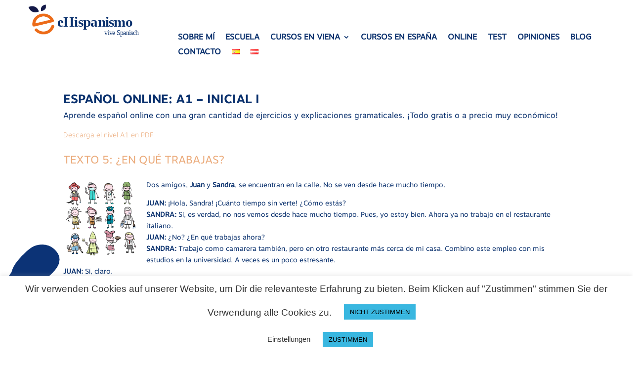

--- FILE ---
content_type: text/html; charset=utf-8
request_url: https://www.google.com/recaptcha/api2/anchor?ar=1&k=6LcyG6kZAAAAADndEf50vj3DRNuH1xPPpRKUrU9N&co=aHR0cHM6Ly93d3cuZWhpc3BhbmlzbW8uY29tOjQ0Mw..&hl=en&v=TkacYOdEJbdB_JjX802TMer9&size=normal&anchor-ms=20000&execute-ms=15000&cb=u84g88ofaqu8
body_size: 46314
content:
<!DOCTYPE HTML><html dir="ltr" lang="en"><head><meta http-equiv="Content-Type" content="text/html; charset=UTF-8">
<meta http-equiv="X-UA-Compatible" content="IE=edge">
<title>reCAPTCHA</title>
<style type="text/css">
/* cyrillic-ext */
@font-face {
  font-family: 'Roboto';
  font-style: normal;
  font-weight: 400;
  src: url(//fonts.gstatic.com/s/roboto/v18/KFOmCnqEu92Fr1Mu72xKKTU1Kvnz.woff2) format('woff2');
  unicode-range: U+0460-052F, U+1C80-1C8A, U+20B4, U+2DE0-2DFF, U+A640-A69F, U+FE2E-FE2F;
}
/* cyrillic */
@font-face {
  font-family: 'Roboto';
  font-style: normal;
  font-weight: 400;
  src: url(//fonts.gstatic.com/s/roboto/v18/KFOmCnqEu92Fr1Mu5mxKKTU1Kvnz.woff2) format('woff2');
  unicode-range: U+0301, U+0400-045F, U+0490-0491, U+04B0-04B1, U+2116;
}
/* greek-ext */
@font-face {
  font-family: 'Roboto';
  font-style: normal;
  font-weight: 400;
  src: url(//fonts.gstatic.com/s/roboto/v18/KFOmCnqEu92Fr1Mu7mxKKTU1Kvnz.woff2) format('woff2');
  unicode-range: U+1F00-1FFF;
}
/* greek */
@font-face {
  font-family: 'Roboto';
  font-style: normal;
  font-weight: 400;
  src: url(//fonts.gstatic.com/s/roboto/v18/KFOmCnqEu92Fr1Mu4WxKKTU1Kvnz.woff2) format('woff2');
  unicode-range: U+0370-0377, U+037A-037F, U+0384-038A, U+038C, U+038E-03A1, U+03A3-03FF;
}
/* vietnamese */
@font-face {
  font-family: 'Roboto';
  font-style: normal;
  font-weight: 400;
  src: url(//fonts.gstatic.com/s/roboto/v18/KFOmCnqEu92Fr1Mu7WxKKTU1Kvnz.woff2) format('woff2');
  unicode-range: U+0102-0103, U+0110-0111, U+0128-0129, U+0168-0169, U+01A0-01A1, U+01AF-01B0, U+0300-0301, U+0303-0304, U+0308-0309, U+0323, U+0329, U+1EA0-1EF9, U+20AB;
}
/* latin-ext */
@font-face {
  font-family: 'Roboto';
  font-style: normal;
  font-weight: 400;
  src: url(//fonts.gstatic.com/s/roboto/v18/KFOmCnqEu92Fr1Mu7GxKKTU1Kvnz.woff2) format('woff2');
  unicode-range: U+0100-02BA, U+02BD-02C5, U+02C7-02CC, U+02CE-02D7, U+02DD-02FF, U+0304, U+0308, U+0329, U+1D00-1DBF, U+1E00-1E9F, U+1EF2-1EFF, U+2020, U+20A0-20AB, U+20AD-20C0, U+2113, U+2C60-2C7F, U+A720-A7FF;
}
/* latin */
@font-face {
  font-family: 'Roboto';
  font-style: normal;
  font-weight: 400;
  src: url(//fonts.gstatic.com/s/roboto/v18/KFOmCnqEu92Fr1Mu4mxKKTU1Kg.woff2) format('woff2');
  unicode-range: U+0000-00FF, U+0131, U+0152-0153, U+02BB-02BC, U+02C6, U+02DA, U+02DC, U+0304, U+0308, U+0329, U+2000-206F, U+20AC, U+2122, U+2191, U+2193, U+2212, U+2215, U+FEFF, U+FFFD;
}
/* cyrillic-ext */
@font-face {
  font-family: 'Roboto';
  font-style: normal;
  font-weight: 500;
  src: url(//fonts.gstatic.com/s/roboto/v18/KFOlCnqEu92Fr1MmEU9fCRc4AMP6lbBP.woff2) format('woff2');
  unicode-range: U+0460-052F, U+1C80-1C8A, U+20B4, U+2DE0-2DFF, U+A640-A69F, U+FE2E-FE2F;
}
/* cyrillic */
@font-face {
  font-family: 'Roboto';
  font-style: normal;
  font-weight: 500;
  src: url(//fonts.gstatic.com/s/roboto/v18/KFOlCnqEu92Fr1MmEU9fABc4AMP6lbBP.woff2) format('woff2');
  unicode-range: U+0301, U+0400-045F, U+0490-0491, U+04B0-04B1, U+2116;
}
/* greek-ext */
@font-face {
  font-family: 'Roboto';
  font-style: normal;
  font-weight: 500;
  src: url(//fonts.gstatic.com/s/roboto/v18/KFOlCnqEu92Fr1MmEU9fCBc4AMP6lbBP.woff2) format('woff2');
  unicode-range: U+1F00-1FFF;
}
/* greek */
@font-face {
  font-family: 'Roboto';
  font-style: normal;
  font-weight: 500;
  src: url(//fonts.gstatic.com/s/roboto/v18/KFOlCnqEu92Fr1MmEU9fBxc4AMP6lbBP.woff2) format('woff2');
  unicode-range: U+0370-0377, U+037A-037F, U+0384-038A, U+038C, U+038E-03A1, U+03A3-03FF;
}
/* vietnamese */
@font-face {
  font-family: 'Roboto';
  font-style: normal;
  font-weight: 500;
  src: url(//fonts.gstatic.com/s/roboto/v18/KFOlCnqEu92Fr1MmEU9fCxc4AMP6lbBP.woff2) format('woff2');
  unicode-range: U+0102-0103, U+0110-0111, U+0128-0129, U+0168-0169, U+01A0-01A1, U+01AF-01B0, U+0300-0301, U+0303-0304, U+0308-0309, U+0323, U+0329, U+1EA0-1EF9, U+20AB;
}
/* latin-ext */
@font-face {
  font-family: 'Roboto';
  font-style: normal;
  font-weight: 500;
  src: url(//fonts.gstatic.com/s/roboto/v18/KFOlCnqEu92Fr1MmEU9fChc4AMP6lbBP.woff2) format('woff2');
  unicode-range: U+0100-02BA, U+02BD-02C5, U+02C7-02CC, U+02CE-02D7, U+02DD-02FF, U+0304, U+0308, U+0329, U+1D00-1DBF, U+1E00-1E9F, U+1EF2-1EFF, U+2020, U+20A0-20AB, U+20AD-20C0, U+2113, U+2C60-2C7F, U+A720-A7FF;
}
/* latin */
@font-face {
  font-family: 'Roboto';
  font-style: normal;
  font-weight: 500;
  src: url(//fonts.gstatic.com/s/roboto/v18/KFOlCnqEu92Fr1MmEU9fBBc4AMP6lQ.woff2) format('woff2');
  unicode-range: U+0000-00FF, U+0131, U+0152-0153, U+02BB-02BC, U+02C6, U+02DA, U+02DC, U+0304, U+0308, U+0329, U+2000-206F, U+20AC, U+2122, U+2191, U+2193, U+2212, U+2215, U+FEFF, U+FFFD;
}
/* cyrillic-ext */
@font-face {
  font-family: 'Roboto';
  font-style: normal;
  font-weight: 900;
  src: url(//fonts.gstatic.com/s/roboto/v18/KFOlCnqEu92Fr1MmYUtfCRc4AMP6lbBP.woff2) format('woff2');
  unicode-range: U+0460-052F, U+1C80-1C8A, U+20B4, U+2DE0-2DFF, U+A640-A69F, U+FE2E-FE2F;
}
/* cyrillic */
@font-face {
  font-family: 'Roboto';
  font-style: normal;
  font-weight: 900;
  src: url(//fonts.gstatic.com/s/roboto/v18/KFOlCnqEu92Fr1MmYUtfABc4AMP6lbBP.woff2) format('woff2');
  unicode-range: U+0301, U+0400-045F, U+0490-0491, U+04B0-04B1, U+2116;
}
/* greek-ext */
@font-face {
  font-family: 'Roboto';
  font-style: normal;
  font-weight: 900;
  src: url(//fonts.gstatic.com/s/roboto/v18/KFOlCnqEu92Fr1MmYUtfCBc4AMP6lbBP.woff2) format('woff2');
  unicode-range: U+1F00-1FFF;
}
/* greek */
@font-face {
  font-family: 'Roboto';
  font-style: normal;
  font-weight: 900;
  src: url(//fonts.gstatic.com/s/roboto/v18/KFOlCnqEu92Fr1MmYUtfBxc4AMP6lbBP.woff2) format('woff2');
  unicode-range: U+0370-0377, U+037A-037F, U+0384-038A, U+038C, U+038E-03A1, U+03A3-03FF;
}
/* vietnamese */
@font-face {
  font-family: 'Roboto';
  font-style: normal;
  font-weight: 900;
  src: url(//fonts.gstatic.com/s/roboto/v18/KFOlCnqEu92Fr1MmYUtfCxc4AMP6lbBP.woff2) format('woff2');
  unicode-range: U+0102-0103, U+0110-0111, U+0128-0129, U+0168-0169, U+01A0-01A1, U+01AF-01B0, U+0300-0301, U+0303-0304, U+0308-0309, U+0323, U+0329, U+1EA0-1EF9, U+20AB;
}
/* latin-ext */
@font-face {
  font-family: 'Roboto';
  font-style: normal;
  font-weight: 900;
  src: url(//fonts.gstatic.com/s/roboto/v18/KFOlCnqEu92Fr1MmYUtfChc4AMP6lbBP.woff2) format('woff2');
  unicode-range: U+0100-02BA, U+02BD-02C5, U+02C7-02CC, U+02CE-02D7, U+02DD-02FF, U+0304, U+0308, U+0329, U+1D00-1DBF, U+1E00-1E9F, U+1EF2-1EFF, U+2020, U+20A0-20AB, U+20AD-20C0, U+2113, U+2C60-2C7F, U+A720-A7FF;
}
/* latin */
@font-face {
  font-family: 'Roboto';
  font-style: normal;
  font-weight: 900;
  src: url(//fonts.gstatic.com/s/roboto/v18/KFOlCnqEu92Fr1MmYUtfBBc4AMP6lQ.woff2) format('woff2');
  unicode-range: U+0000-00FF, U+0131, U+0152-0153, U+02BB-02BC, U+02C6, U+02DA, U+02DC, U+0304, U+0308, U+0329, U+2000-206F, U+20AC, U+2122, U+2191, U+2193, U+2212, U+2215, U+FEFF, U+FFFD;
}

</style>
<link rel="stylesheet" type="text/css" href="https://www.gstatic.com/recaptcha/releases/TkacYOdEJbdB_JjX802TMer9/styles__ltr.css">
<script nonce="U1HatsBdRkD74OitcTtMDg" type="text/javascript">window['__recaptcha_api'] = 'https://www.google.com/recaptcha/api2/';</script>
<script type="text/javascript" src="https://www.gstatic.com/recaptcha/releases/TkacYOdEJbdB_JjX802TMer9/recaptcha__en.js" nonce="U1HatsBdRkD74OitcTtMDg">
      
    </script></head>
<body><div id="rc-anchor-alert" class="rc-anchor-alert"></div>
<input type="hidden" id="recaptcha-token" value="[base64]">
<script type="text/javascript" nonce="U1HatsBdRkD74OitcTtMDg">
      recaptcha.anchor.Main.init("[\x22ainput\x22,[\x22bgdata\x22,\x22\x22,\[base64]/MjU1OmY/[base64]/[base64]/[base64]/[base64]/bmV3IGdbUF0oelswXSk6ST09Mj9uZXcgZ1tQXSh6WzBdLHpbMV0pOkk9PTM/bmV3IGdbUF0oelswXSx6WzFdLHpbMl0pOkk9PTQ/[base64]/[base64]/[base64]/[base64]/[base64]/[base64]/[base64]\\u003d\x22,\[base64]\\u003d\x22,\x22wrMXMMOyI8OYw5nDrCfCgMOEwqHCunbDpD0Gb8O4ScKfY8Khw5gKwr/[base64]/CpUDCjsKWwo43wrHDmnDCjFJvwqsEw7TDvCUHwoQrw57Ch0vCvSZvMW57Yzh5wrbCp8OLIMKbfCABVsODwp/CmsODw5fCrsOTwrMVPSnDtz8Zw5AvV8OfwpHDsGbDncK3w4E0w5HCgcKneAHCtcKTw5XDuWktOHXChMOawpZnCFpSdMOcw4HCusOTGF0Zwq/Cv8OEw5zCqMKlwqAhGMO7XcOgw4Mcw4PDpnx/RiRxFcOdVGHCv8OadGB8w5LCuMKZw55YNQHCoi3Cu8OlKsOfUxnCnyxQw5ggNH/DkMOaesKTA0xBZsKDHFN5wrI8w6jCjMOFQxnCjWpJw5/DhsOTwrMNwqfDrsOWwoTDsVvDsQBzwrTCr8ObwoIHCVh1w6Fgw7YHw6PCtlNLaVHCpAbDiThODBw/GcOkW2ktwpV0fzl9XS/DqGc7wpnDvMKPw54kJSTDjUcawokEw5DCgCN2UcKjeylxwoZQLcO7w6EGw5PCgFQlwrTDjcO5PADDvzvDrHxiwoMtEMKKw6Ezwr3CscODw47CuDRPccKAXcODHzXCkgfDhsKVwqxDU8Ojw6cBccOAw5d0wpxHLcK1F3vDn2/CmsK8MB0Xw4g+JgTChQ1TwrjCjcOCSMKAXMO8GsKuw5LCmcOGwp9Fw5VOQRzDkHN4Umt1w5d+W8KDwr8WwqPDgh8HKcO2FTtPZcO1wpLDpgZwwo1FEn3DsSTCkjbCsGbDm8K7aMK1wp8dDTBMw55kw7hawop7RmjCosOBTgXDuyBIM8K7w7nCtQNLVX/[base64]/Di2IKw4pLMyIrUC9owrFhw7bCvwLDsxjCt0t3w5gcwpA3w5VVX8KoFlfDlkjDtcKIwo5HLFlowq/Cohw1VcOkYMK6KMOMBF4iCcKiOT9zwrw3wqNIUMOBwpLCp8KnasOAw4TDu2JeGn3Cu13DlsKaRhTDisOLXiZRH8OAwqkEAmrDoEvCtwDDgcKrHX7Dt8KOwocYHC0SOG7DjTTDhsOUJgtlw45JLjPDq8KWw7NewpEpZ8Ktw4guwqrCtcOQw5keblZTbhTDpcK/CAnCpMKEw43CiMKhw48lIMOeW2NfbSjDtcO5wp5dEEXCmcKQwoRuVkxswp0DEFrDmSTCgnI1w5rDi3zCuMK8NsK9w5gww4wsdBMtewdBwrbDrg1Hw4/CqQLCi3p/VWrCq8OVWXbCosOfF8OWwrYlwqvCpzh9wpQUw5pZw7/CsMOealvCusKJw6/Dth7DssOyw5PDqMKFUMKVw4nDnBltB8OXw5kjLlA5wrLDsxPDgQUsJm7Dkx/Cl3NebcKZBw42wrstw5lrwpnCnxvDnCfClMOCXXF3V8Khcg/DglghBFUbwq/[base64]/DqHPDmkPCl8OIPMOFw6AEw7R8Vk3CtG/[base64]/[base64]/[base64]/[base64]/CtVgHOxwyw6zDtggBwprDgsOSw5/[base64]/[base64]/VsO5X0UMTiPCsMOswoDCrsK0w4HDtWXDn2oow4oTe8KFw6nDohLCtsOMccKpfmHDvsO2bBhwwpzCq8OyZHfDhEw4wqXDrgoHPUslOwRtw6drXS0bw7HDmi4TbFnDpEfCtMKnwo9Ew4/DpMOpMsOzwp0awoPCrhZWwovDp2/Cj1Imw49YwoR/JcKeNcOxecOJw4hgwo3CuUtywqvDqRATw4wow5QcBMO7w6o6FMKDBMOEwplMCMKZe1PCt0DCosK8w5AdLMKkwpnDiVTCqcKYTsOtOcKZw7ocDCYPw6dtwrHCjsOXwo9Gw7JCCm0eBxfCrsKhQMKow4nCncKJw7dywrUpF8KEKnrCvMKjwp3CrsOBwqs7AsKSXz/[base64]/Dk8O/w5zDtDTDjsKzEX/Ck8KgGEnDksOow4IUecOLw5DCn0zDvsOmbMKPYcO1wpTDjEvDjMKHQcOIw5fDhQdNw70Lc8Ofwo7DukUgwr8JwqXCgBrDmCMKw5nCm2nDniNWEcK3GkrCjF1CEcKaOl4+IMKgGMKNSwjCr1/DisOfYmNWw6t/w6EXAMOiw6fCgcKrc1XCn8O4w4EEw5YLwo5nWgjCsMOcwq8ew73Dh3/[base64]/Dk8KGasKwCwVPw5d2flgGw49owrvCnh7DoArCm8KQwoHDjcKAUBzDv8KGTE1hw4rCiToFwo0/YBEdw6rCgcOWwrfDo8O9WsKPw67DmcO4RcO9UMOuGsKNwoUjUcO+BMKfF8OrIUrCm03Cp17CkMOWARnChsO7VVDDs8O3PsOXScKWOMOiwpvDpB/Dp8O2woU6S8K8eMOxAkIQUsO/w5vCkcKEw7REwojDrwHDhcOeYQXCgsK8eWw/wpDDm8K1wowiwrbCpC7CjMOow6lrwrHCk8KACMOdw78MZ2YlJ3TChMKBCsKPwr7Ckl3Dr8KuwqvCkcKXwrjDkSsOLBDCsQ7CsF0qAgZvwqEsWMKxPHt4w5/[base64]/[base64]/Cs3fDvsOxw4LDvsOBGsOnZMK5c8OcwqfDlsOnRMKSw7fCmsKNwrEeFUXCt2TCrxwzw7haIsKbwrB/dsOuw6l0M8KBEMK7w6wNw6Q6SQLCqcK1WQTDlwHCuhbCgMK4N8KHwoYVwqLDpw1JPE5xw7FcwqcCNMKtOmfDphtEVVHDt8KrwqpPW8KGTsKAwpAnYMOCw7EsN1gZwoDDtcKEJ1HDvsO6wp/ChMKcCDFZw4JgCDtcWR7DoA1AXBl0wq/Dm0QfVmZ0b8O9wqXDl8KhwpfDo2ZfJSXCqMK8FMKWF8Olw6XCpDU8wqcZaH/Cn1p6wqvCtycVw47Dt33CtcOJccOBwoU5w755wqEwwrQnwpNJw7TCmCA/L8KQKcOiAFHCnnvCiGQrVBk6wr0Tw7dPw5B4w6pHw5jCicKgDMKbwrjDq09aw4g1w4jChzspw4h3w7LCnsKqFizCl0N8JcO8w5M7w5MCw4vClnXDh8KXw7okB2hDwr03w610wqgUCFwSwoXDqsOFM8O3w7nCk1dNwrgncAtxw4TCvMKQw7VQw57ChRsUw6/DjF9bbcObXcOcwqHCnGlbwonDqjsXD17CoB08w50VwrbDoTVjwqoRMBPDlcKNwozCpWjDrsO+wrdCZ8K/YMOzS04/[base64]/w5IZfsO9wrnDnycCwqPCvAgbJWDChcOcwrfCpMK1wotNwo3DugQMwo3DucOyS8K4wr4qw4PDi3bDj8KVHT1jRcKDwr0OFV0bw69fInY5TcOmH8ObwoLDv8O7Gk9gE25qF8OLw7B7w6pCFy/CnCwnw6/Dj0Iywr8Xw7DCkG0wWUHDm8KDw6BibMOuwpDDjCvDucOlw7HCv8OmRsO0wrLCtWA6w6FfGMKzw4zDvcOhJE45w4/[base64]/DrMO4wrMmUHjDrsOYXTV4bH9twrozOVvDoMK/BMKTJzxrwqpTw6JfM8KRFsOdw4HDrcOfw5HDqBp/RsKMGSXCgXRpSSgqwq5/eUIjf8K0C0NpTkZOUH5iU1ltOcOaQTt5w7XCvQnDqsKTwqwVwqfDpUDDg3RZJcOMw5fCgR8DF8KdbXDCpcK+wqk1w7rCsikywrHCn8OSw5bDncOmY8OGwqjDqQ5oN8Kdw4hIwqQmw78/E2VnQFxSHMKcwrPDk8KVAcOswoLCmWNgw6LCiBs1wp54w70dw7oNecOlDMOMwrxKbcOewqUFSD0Iwr0oE2BUw7YGEcO/[base64]/DgsKNcgXDgMOPU8ODwqzDnTUdwoLDvV97w4sBU8ODNkzCl2jDixDCssOTD8KPwrgAdsKYLMKYLcKFMMKsagfCuhUEC8KnOcKcRC8nwoLDs8OWwrAGB8OoZEPDvsO/[base64]/DuE57wqQIRMOLKyZjTMO9wqkZcELCoyzDt3XCtjfCp0FswohTw6nDrh3CtiQrw6tcw7HCsBnDkcOmVA7DnW7DjsOpwrrCr8ONGWHDjcO6w4Yrwr7CuMKsw5PDoGFoEjIbw6Ztw401ES/ClBorw4DCt8OxDG9fK8KhworCln4cwoZ0csOBwrQoG2/[base64]/w47DnMKjw5LCusKSbMOzw67Ch8KSwpDDtcKPw7dCwo86UHgwB8Kmw7XDvcOfJEliPlQyw6gDNGbCqMOVZcKHw4TCvMODw4/DhMOMJcOQOVfDs8KgGMOpeX7DrMKwwockwo7DpsOywrXCnBjCtS/[base64]/wqvDlkHCsh9tbwAsGcK3JnXDowsTw7HCucK0NsOdwrhxGsKDwovCusKZw44PwoDDocKpw43DmcK6CsKjczHDhcK+w5TCoHnDgyzDusK5wp7DoD5fwoQew7QXwpTDhcK6IDpYHV3Dl8KzJXDCpcKyw5/Do3kyw7rCiHLDjsKlwq7Cg3zCuysYCFM0wqPDq0/Cg0t6VcORwqImFx7CrxcJa8K4w4bDjRR0woDCtcOcSjjCj2fDrsKIUMKvUGLDhcOkDg8YAk09dkh9w5TCtyrCrApew77CrDfDnHY4L8OBwq7DgmfCgUoFw6vDkMOHBQ/CvcOdI8OOP0hkYy7DgAlFwq0iwo7DmgDCryMpwqLCrsKJRMKYd8KDw6zDgsO5w4FaAMORBsK1O37Cj1/[base64]/CmsKnwo7CsH3DgDE6XUcoOsKaQsOawrPDoGJ6el3CkMOLFMOzZmxAJyBfw5rCvUs1EVgaw6rDscOfw5V7wqfDuXYwSgcKw4LDli8UwpXDrsOAw7QswrMzIFLCg8OkUMOkw4oMJsKMw4d2SQ3DlMOIY8OBT8OrOTXDgGnCjC7Ds3zCt8O/HcOhccOXIgLCpwDDuVfDv8OYwrnDs8KGw7YmCsK+w5ZnaxrCtVvCsF3CoG7DsQUIe3fDpcOsw6nCvsKVwrnCvTlWW3HCgH1LUMKmw5rCjsKuwoPCuzfDuj46fBIgEnVBfFnDm3/ClMKhwrrCtsK+EsKLwq3CvsO5a2nDuFTDpUjDjsOIfcOJwqXDnsKcw5PDscKnHDVWwoRRwpvDmHJUwrfCvcOmw4o5w6cUwpbCmMKBXw3CtVzDscO1wqoEw4oYSMKvw5vCoU/[base64]/Do8KKwpI0bsKqw6xSw5NmLwYow4NzPFAyw5rDjV7DsMOqGsOHHcOVHUdqRQR7wpPDjcOrwpBIBsOZwrYUw7Esw5LCisOzLS9nDl/CksOEw5rCr3vDqsOLbsKSBsOfRyrCoMKzZ8OSFMKDQQ/DixF4Sl7Ct8O3EMKtw7DCg8KIBcOgw7Ejw4E0woHDiz5fYCTDp2HCrAVFFMOJcMKDTsOYOsKwLcKCwr4rw57DtgXCkMOScMOzwpfCm0jCosODw7o1em4uw4kiwo7Cgl/CsRDDghgWS8OVF8O3w41fIcOww5VLcGXDnUVTwrHDnwnDkVR7TB7Dp8OZFcOMPsOzw4Isw5gCfMO/NGxGw57DucOWw6nCtMK/[base64]/DmWXDqDLClFbCmjwVw5IOwoknw7B1w4HChHE1wpUMw5nCh8KXccKBw5cSeMKWw6/Dl2zCrUt3cn9TAsO9Y3LCo8Kmw7V1RBzCv8KfI8OrExJ1w5ZGYnVGBRxowohjGDknw6Fww7VibsO5wo13U8Oewp3CrnNCFsK7wpjCtsKCf8ODRsKncHrDk8O/w7csw5kEwoBBWMOCw6lMw7HDssK0OMKvH37CnMKBw4/[base64]/Dr8OBw7XDond7wp4RwrLChhHDrh86NcOgw4bDtMKDwq5TFQTDk2zCgsOGwqkzwr5jw4k1wrYywokHIBHDvx0EYSUqA8KIEyTDr8K0LGXCgzAeY38xw7MWwrXDoXIfwrdXGR/CtnZNw4nDo3Y0w4XDuF/CnBsnIcOPw47Dt3gtwpjDmW1fw7F2JsK1Z8KPQcKjWcKvA8KQI2Vcw5tZwr/[base64]/[base64]/DlMObY8KBG8KOw4nCp8O2AwlQwr/CqcORPwNkw4vDkMOOwqTCqMOfOsKeEH94w7VWwowrwobChMOiw5k8Wm7CtsKLwrxhfghqwroiF8KYQCrCn1hnfUNaw49qacOjQsKtw6gkwp9xO8KQegB6wrxgwqDDlMKwVXdMw5/[base64]/OnkqwojCv8K1LzDDpcOcw4hrwq5Lw589NXnDhmnDsH3DklgFJgZ3YMK5McKOw4RWNF/DvMKSw6/CiMKwCk7DkhHCtcOyHsOzOBLDg8KAwpkKw7sUw7vDmUwnwrXCljXCn8KpwqgoND5/w5IAwp3DisODWgbDk2PCksOoNcOgQmpLw7TDuT/CnBxcZsKnw5BqS8KnX3hQw5owT8OkZ8KXQsOYEkcpwqQww6/Dl8KgwrjCh8OKw7BawpnDgcKoX8KVRcOGJXfCnm3Dkn/[base64]/DnsKAF8KbwqUHEnNMcsODw7vCuyIeHyvCqcOnGn1iwqzDoTIRwqsGa8KJNcKvSMO2VxorL8O6w6TCnEg4wrg4KsKhwrA9cE3CjMOaw5nCqcOeQ8Opc17Dr3Row7kQwpFQfTLCicKjD8Osw4goJsOCfkjDr8OewqXCjkwOw7hqCMK5wrMaZcK4NzdSw7h2w4DDkcO/[base64]/PGvCk3B5w7vDqSTDpXx3asOXw5gCw53Ci2FAKz3DpsKmwpQbI8K6w5jDncONEsOIwqYeWTnClUvDoT5yw4/ClHdhc8KgBlTDmQB9w7pXacKtGMK6asK+WEoawok3wpJBw4YAw51nw73DlBI7U1I8BMKJw5tKF8KnwrTDt8O8HcKDw5/[base64]/Csg1yWcOGKMOCwpHDscO3woRowp9oZExhMMOKwrMeScOiUQbCvcO/LVfDvAhEaTkFdg7CgMK7w5ASKiXClMK/bkfDkAnCqMKNw59jcsORwrTCrsOTb8OKEHPDosK6wqYgwobCv8KSw5LDjHzCnEMnw5oDwr09w5fCnsKpwqzDpMOPV8KrL8Orw4RNwrTDu8O2woRMw5HCmyVHOsKkFcOBWFTCt8KlGX/[base64]/Co8K7w65KPMKuY8KzwpHCrxDCoMKRw7IOHBVTe2LCpMO+VXoMc8KecVjCvcOXwpLDjQMFw7PDiXXClH3CvkRSFMOQw7TCqVJyw5bCviREw4HCnl/Cj8KiGkoDwp7CucKow5vDsUjCkcOeRcOLYSJUGAdnFsOtwqHCkh5+YTnCqcOjwrbDoMO9bsK9wqYDa2TCjMO0WQMiwq/Cm8O9w41Mw7gnwpLDm8OcFUBAKsOHPsKwwo7CksOLBsKiw608ZsKZwq7DsnlBUcKsNMOZIcOjdcK4cCXCssObO2MzMQtgw6xOOC4EFcKYwpwcXSpGwpwNw4fChV/DoE9uw5g5U23DtMKWwoEwTcOzwrZ0w63DtRfCuG9nP2/CoMKMOcOEBnTDsFXDhQcIw5TDhFJWM8ODwrtyWGnDnsOxwoXDj8KTw6TCgcOcbsO0T8KUUMOhc8OswrRVQMKpaRgcwqzCml7CssKLScOzw4chPMOdb8Oiw654w7QmwpjCh8KfBwXDmxXDjC0ywpPDiWXCuMOuNsOfw7EJMcKwQww9wo8NesOBKh4za3xvw6/[base64]/[base64]/EAPDqnLDrQBsdhPCoMOaw5o1dsK5JUMVw7FWAcOowrMgw7PCvgEga8Ofwp9xfcKBwoQ4GHppwpkFwqE/wo7Dk8Oiw63Dr3Jiw6wvw4/DmiUIVsOZwqRJRcKNEGPClBTDoG44dMOYQ1bDnyI0AMKrCsKdw4bCjyTDrSAlwrNXwr9pw4FSw4/DksOLw6nDtcK/[base64]/ChsK3U1zCmG7ClMOsw7fDlsKqwp8/Tg/DkxZIPwTDrMKoEGXCuwvCo8KAwqzDo1AHKms1w47DhSbCvR5XblNaworCrUtHXxZdOsK7NcODJg3DvcKEZsOBwrJ7SG0/wr/[base64]/Cl8OkW2sswq91VMKpGCTDqcKGwrx7QAt7wqLCuzPDszEJLsOfwrsPwqBNS8KZacOWwqDDtHofdiFKc2zDglDCuynCgMONwpnDsMKpG8KzGGVKwpzDgAkoAcKZwrbChlN2dUvCphVEwqJoO8KQBzHDusObDcKicCh7aSghMsO1AS7Ck8Ovw6EyEnxkwpjCj2Z/wpXDosO/Tz0xTxJXw41sw7fCiMODw4/DlCnDtMOaVcOOwr7CvRjDvnrDhgJFScOVXjPDh8KsX8OzwqxPw77CozLCkMKDwrtNw7t8wozCqk5dFsKWMnIuwrR/w5UwwpTCuEoER8Kaw65vwrbDgsOfw73CrTY5IXjDm8Kywq88w63ClwlMRcOWLsKow7d6wqEoTwvDocOnwobDhxB9w4DCgGAEw7HDgW8EwrnDqGpXwodtFTLCsHTCn8K4wpfCjsK4wrxIw5XCpcKnTEXDl8KiWMKew4VRwp8vw7PCkTguwpRVwo/[base64]/fMOyOsKiwogbaMOJVCAUVVInCRXDtCLDqcKDesKMw6rCt8KXcQ7CkcKhRjrDlcKTMToWAsK0a8KhwqPDp3LDh8K+w7jCpsOWwpXDrFobKhcQwrMQUgnDvsKFw6M0w5B+w7IdwoTDkcKiDAMNw6V/w5TCrWfDiMOzF8OwXMO+wr3DiMKiR0Qmw4kzXn4uJMOQwobCoSbCj8OOwp4BV8K2AR45w5PDoFHDpzLDt1XCjMOnwoBeVsOkw7jCmcKxUsOTwqx2w63CrkzDtMOnU8KYwrgowr1meVocwrbCkcOYUmRHwr1Dw6nCq2Bbw5Y/CTMSw4Y5wp/DpcOGOU4dFAzDq8Opwq12esKOwqXDvMKwPMKFYMODLMKaJTjCpcKOwpXDv8OPCw1aV0zDj1NAwrzDpVHCmcOAbcKTEcOHDRt2OMKpwpzDlcO/w7V3A8OafMK8IsOMBsKowp9YwooLw7XCsGwFw5zDj3BDwoXCpitgw4zDjGAgKnVtR8K1w5gLAsKmDMOFTsOeLcOQSl8pwqlCJDnDnsOrwozCkH/Ds3w9w79DHcO/IsOQwoDDqnYBe8O5w53ClBlCw5/ClcOKwoBqw63CpcKzDjvCtsKbWmEAw4rCmcOdw7ZuwpIyw7/DoyxdwpnDsHN7w4bCvcOvN8K5wqAwVMKQw6Zewq4fw6/[base64]/CgcOfwqhHLMOHw7Aqw4QjMhInBMKICznDoMOBw54Jw6fCpsKxwo87LFjChmHCgBdsw4gdwoU2Dyl8w7dRYCzDvwkfw6XDgcKjQS5Kw4pOwpExwrzDkETChCTCqcO1w6nDlMKEdQhiRcKfwqrDmQrDtDYECcOzGsOTw7IKBMK6wrTCkcKjwovDjcOvFT5dWBjDl3/Cg8OVwoXCpRAKw5zCqMOmGnnCrsKZRsOqHcO4wrjDsQ3CkyAnTFbCtU84wrbCmQpDVsKyCsKcNiXDlFnCvzgkRsOHQ8OSwrHCkzs1w7jCmcOnwrtXLl7DtFpXQCTDliJnwr/DtmjDmUHCrSlMwp8bwq/CpUF9G04AM8KQZ3YyaMOuw4MlwpIXw7Ikw4UubxLDsz13FMO9c8KTw4nDqMOGwpLCi08tCcOdw78zTsOSBllkblg+woE/[base64]/[base64]/CkEE3wp/CmcOBdMObwqsyGDbCsMOLRBYfw5XDiB3DrD9Vw5l2BEkdVWnDgEPChsKjBAPDuMK8wrc1S8OnwojDisO4w63CoMK+woTChXTCumLDucO7elTCpcOcYkPDvcOIwpDCh2LDn8KEHS3Cr8KwbsKbwpbChQHDoy5iw58lBXHCmsO+M8KuQ8OwW8KgCsKlwo9wQlvCpw/[base64]/DijfDrcKSOMOcLMKRU8Kxw69mwpLDqFbCksOxwqcCwoZYYxFUwq4CTWtFwrkhwoxDwq81w4DCksK0dsO2wqTCh8K2DsK+eEcwPcOVI0/DnTfDigPCq8OSCcO3OMKjwpE7w6zCgnbCjMOIwr3Dg8OrbG9EwpEVw7rDq8Olw5QPJEIicMKedgDCs8O7OmTCpcKFFMK/[base64]/ClEE5PTA9GcOSwoYoUMKww5MyTw3CgMKrI2rDj8OXw61Lw7vDnMKzw65OZXUgw4PCgmhZw7FRBAUDw5vCpcKWw6vCscO2wpUKwpzCmXQUwr3CjsOKKcOrw7Y8dsOGDj/CiHDCpsOvw43Con9besO0w58rGXM4IGzCn8OEb3LDm8Kyw5hTw4AOV07DjgE7w6XDtMKRw67CssKpw71ef3oFHHIoYhTClsOxXE5cwoLCnx/CoUkgwpM8wpQWwqvDsMOJwoopw4nCmcKdw7/[base64]/JMKkYsO/w5vChsOyISfDoMKfw7hKwq1owoHDiHEYR17DpMO8w67CmBdOE8OPwo7CmMKUZizDuMK3w71OcsOpw5cVaMK0w5cyZ8OpVB7Co8K1JcOdNlnDoH1VwoArQFzDh8Kuw5LDvcKtwpHCtsOjQkZswpvDv8Kbw4AzWlnDiMK0Ok3DhMKGek/DgsOvw6MLZsOabMKKwowqdnHDjcKTw7LDuDfCnMKDw5XCoWvDicKTwpckbnN1HwsWw7jDvcOXXm/Dn0snSsOqwq9qw6Ybw5hcAnDClsOXGXvCvcKOMsOdwrLDvTFpw43CiVFewpJ1wrnDkA/[base64]/DlsK1S8KCeMKndcKwVsKcw690wrxQw6wgw64bwrcwUiDDpxnCgC1dw6oewo0jfSXDicKywrLDpMKhHTXDn1jDl8K/w7LDqSNxw6nCmsKxKcOIG8KDwqLDpjBuwrPCnVTDvsOcw4XDjsK9GsOtYTcRw6bDh154wodKwopyOTcaT37DisOgwpdPSgVow4/CuwPDtg7DkAoaN1IAESIIwoJIw4TCq8OOwqHDicK7ecORwp0aw6MvwoYew73Cl8Ojw4/DnsKnBsOKfAMmDDJcS8KHw4xJw5N3wpU7wr/CkQ8WY0UIUMKEHcKOT33CmcOFJU0gwofCmsOJwq/DgVnDm2zCpMOOwpXCv8K7w4Y/worDscOpw5XCqAMyN8KRwrHCrcKhw5gxPMOZw4LDn8Owwqs+EsONOiPCpXcWwqPDvcOxAUTCoQ1Bw7t9WAxBa0zDl8OeXgMuw4hOwr8uaHpxfVEow6jDi8KfwrFdwqMLCU8gUcKjfxZTF8KTwqvDksKFRsO4IsORw67Dp8K4A8O8HcKhw5UOwrQ/wqXCncKnw7gdwrFkw5jCh8KOLMKeT8OBWDbDqMKZw4UHMXHDtcOmD2jDpxDDkUnColoDUyDCsRbDoVZMAmZkVMKGQMOWw4xQF2/CoVVoBcOheAJLw7gRw5LDq8O8J8KPwrPCqsKHw5h9w7ldGsKSL2nDgsOCVcOywoDDgQvCgMONwrwkAsOyFSzCrMOKLnp4GMOsw6bCpzTDgsOBOE8swobCu17CtcOPwofCu8O0cRHDqMKuwr7DvVDCu0Ynw7vDscK0wqw/w5IUwqvCu8KdwqXDrgLChcOOwqLDgU5owq49w74pw4/DmcKgQcK5w7MkOsOPe8KICwjDmMKcwrEGw7rChSfDmBUyXhrCoRsWwpTDhRInNh/CnyjCocKTR8KSwoo5YhLDgMKuNXICw63CoMOxw6rCvcK6f8Kzwr5gM2PCmcOqcmEew5zCilzCqcOgw6nDhUzDr3XDmcKJdUhKG8Kuw7cMIhLDuMK4wp4PAS/Dq8KpeMKFHwMzMsKAcT0bOcKgZcKmD20ZYcK2w4PDqMKDPsO/bV8Bw6fCgB8bw6TDlCfDhcK/w4BpIl3CpcK1fMKADcOBecKRHw9yw5Mxw5LDpX3Cm8KfLmrDt8Ozwo7Dl8OtCcKwBBMcKsKQwqXDsygVHlYrwoPCu8O9P8KUb0BrCMKvwp3DmMKrwopEwo/DgsK5EgfChmtpeyMDe8KQw6hswoTDgVvDrcKDCsO/f8KtZFx8w5YDK39uZHIIwoQzw7/CjcKCA8KXw5XDhgXCrcKBGcOYw5MAw5cjw6UASWgsThTDuDpMfcK1wrFXNQ/[base64]/Q8OAw6ZRw7/DijLDq0DCpR0SdkrDqn7CsGENw7FZfn7Cm8KowqzDusOdw6Z0KMOZA8OSDcOlTcKFwq8ww7gjL8KJwpkcw57CqW8xAcOCXcO/E8KgURXCvsKMakLCvcKBw53CtnzCuy41Z8ODw4nCqwwPLzFPwpnDrcOJw5oCw4kQwpHCnz0Swo7DncKrwrMqGCrDkMKEAxBAC3XCuMKvwpAVwrB/[base64]/[base64]/TSDDsxokw6rDoVB+fsOCw6RwTzDDj1hOw5bDsMOpwpkHwpZswp7DuMOiwoJbEVfClBt8wo12w6TDt8OmfsOuwrvDgcKMEU9Tw457R8KoDEjCpnJoclPChsKYXFzDv8KTw5fDohZEwp3Cj8OAwrYYw6TChsO5w6DCqsKPFsKLfUBaZcKxw7gpZy/Do8OBwp/[base64]/w5/DjsOdw7BxS2M5ckoeVy8jw5jCl8O0wp7DsEwCVhU/wqzClyBmfcOdT0hIRsO7KX8aegjCjcOAwoIUC13DiHPDt1bDpcO1ecOSw7JJS8OEw7DDsFjCiQHDpizDr8KOUl4+wpxswo/Ct0bDsAYFw5ltFxA5P8K2csOrw5rCk8O5YEfDssKPYMORwrwkScKVw5wIw6DDnzsLQMO3Iw8bFcO9wo5kw5jCsSnCjHAUKn/DmsKiwp0Hw53CtVvCkcKPw6RTw70IOS3CqgdYwojCrsKfSsKtw70xw4dQfsOZenE1wpTCuADDoMO5w5cqTXEoeELDpU7CtSsJwoLDoxjCrcOkX1nDlsKQVznClMKcNwdrw4HDlsKIwqXDn8OKfQ4dEcOaw59uKgpZw6IiecKTLsKEwr9/PsKwcwQNW8KkZ8OQw7vDo8OGw70oNcKJIgbDlsOgLhjCr8Kcwq7Cr2nCpMO5L1JSC8OJw7/DpV9Bw4bCocKfUcK/woBXF8KwFGTCrsKqwqfCgwbCggYTwqEIR3d7wpHCgyFhw4Ntw5PCuMO8w6HDl8ObOXAUwrcwwoZ6EcKOZm/Cu1TCuBVuwqzCj8KkHcO1P0pVw7AXwq/DvUgcNwNfL3Fuw4LCosKIDMO8wpXCvsKbAxQ+AhFFL3zDoxTDp8OCaivDkMOpDcKIbsOpw543w4wVwpPDvnpiO8KYwrAXScOSw7TDg8OQHMOBABHDv8KAEVXCgMK5S8KJw63DonnDjcOQw5LCmBnChjTCtgjDsi8iw6kRw6IpEsOMwqR3BSxzwq/ClTfDtcOVOMKVBl3CvMKqwqzDoDozw6MjJsOqw5Ucw7RjAsKSBcO2w4RZDEckHsKCw4B/ZMOBw5LCgsKMUcOgA8O0w4DDqlA7LAQSw65ZaXXDggzDrWtowrLDvmdaZ8O+w4HDn8Oxwpp6w5rCnFddE8KMDcKwwqJOw4HCosOcwrzCmMOpw4vCncKKQXHCvBNhX8K5Hm17bsOIF8KzwqTCmMOybAvDqGPDkx/DhS5nwoVvw7NGOMOEwpDDgngFFFl7w58OBC9nwrLCmEFlw5Isw4IzwppbH8OMTm8swrPDi3HCm8OYwpbCtcOHwoFtJS3CsmU3wrLDpsOlwpNywpxfwqfCoXzCmE/DnsOKV8Kfw6sLbBUrccKjQsOPTCRuI3ZEQ8KRJMOlScKLw6gGCwcswrrCp8O+c8OYNMOKwqvCncKnw6/Cg0/DjVYBZ8O7R8KBIcO+E8KEBMKEw4VlwrNWwozDvMOpZDURX8Kmw5PDo2vDq10jY8KwG2I6C0jDmXIZABjDlyHDuMOsw4zCqV1Ewq3CnVoBaAl2EMOQwrQvw5F2w4hwAzTCi3YowolASU/ChCvDjTnDiMOcw4HCuShOXMO/w4rDgcKKJl5IDnlzw5Rhb8OYwqzDnABWwpQjYhE/w5Npw63CnxQTZDl2w5cec8O2DMKjwoXDh8K1w6J0w7/CngXDl8O8wok0esKywqRew6FYHnRrw7hMRcKqBQLDkcOILsOZYMKFe8O5PsObYCvCjsO8PMOFw782HRA3wpbCmGfCoiPDhMOXGjrDqj08wq9EFcKowpEvw5YcYsK0bcK/[base64]/[base64]/EH3CgMKBwqcfcTM6JSMSw604a8OXFU0MTWwVPcKOG8KfwrlHMQrDgGo9wpUtwohvwrfCjWzDoMO3X0QdMsK7FwVqOlXCo1psMcKLwrEufMOvW0nClhEiLgjDqMOWw6/DmsKew6bDqmvDmsK6W17CvMOVw5LCsMKMw7lDUnwCw4MafMObw40+w6EKOMOFNRrDmcKfw4zDosKNwoXDnilYw5k/AcOhwq7DkgXCtcKqI8Okw7Iew6EDw6MAw5BXXQ3DilRYwpoPVcO8wp1NGsK0P8ODEj0Yw67DkDPDgHHCjXPCimrCkUzCgUYQaXvCpUnCsRJ2aMOlw5kowoBawpdjwoxPw4c+S8O4KjfDtWQiOcKhw5J1IQJ1wrJABMKmw4hww5PCu8O/woYcDMOKwoMhFMKDw7/DrcKCw7DCoBVrwofCiws9C8KnNcKvRsK/w7ZCwrR8w4B8TlLCmMOYFlbCgsKrLA9Dw4fDkG0XeDLCtsOdw6cAwoQMEApBSMOEwqvDj2LDjsOdccK8WcKcA8OIY3XDv8Oxw7XDqx8yw63DocKiwoHDpit9w6rCisK8w6R3w415w5DDi0cfI3/ClsOKG8OPw6xYw7/DoQ3Crkk/w7lqw6DCqzzDnXVCD8OjBHvDisKPXgDDux43f8KLwo7DlMKLfsK1NklFw70XCMKSw5vDn8KEwqLCn8KjezMgwqjCrAV3T8K5w5PCmRsfSDTCgsK/wq0Rw4DDlWY3DcOswqDDujPDtkUTwonDs8O9woTCpsOKw6V/WMO+eFtIYsOiSE5jbh8lw7LDqCtTwqlHwplrw6/DhBlswrrCoDYUwoF/[base64]/DscK4w4/Ck8OCM1oyJ8ODACzDu27DmVkZw6vDoMKiwobDlGPClsKnGV7DjMOHwoDDqcOyZlLDlwLCiQJGwpbDs8K0fcK6RcKFwpxZwrbDgcKwwoQYw7TDsMKxw4TCh2HDnRBuEcO3wr1Ke0DDisK3wpTCt8OuwoDDml/Cp8OmwoXCjzPDhMOtwrPCvsKGw7I0OTZTb8OrwrYTwo5UcsOqQRs5WcK1LyzDk8KuAcKPw4vCkAvCoBlfbH0gw7jDlApcXXrChMO7Ni3DrcKew5FaNS7CgWbDrMKlw48UwrLCtsOPZT7CmMKDw7kRLsK/[base64]/w48LKDrDt8KcwrkuG8OLw5vChMOGSi7CqsOmwqnDgjDDr8O3wolv\x22],null,[\x22conf\x22,null,\x226LcyG6kZAAAAADndEf50vj3DRNuH1xPPpRKUrU9N\x22,0,null,null,null,1,[21,125,63,73,95,87,41,43,42,83,102,105,109,121],[7668936,755],0,null,null,null,null,0,null,0,1,700,1,null,0,\[base64]/tzcYADoGZWF6dTZkEg4Iiv2INxgAOgVNZklJNBoZCAMSFR0U8JfjNw7/vqUGGcSdCRmc4owCGQ\\u003d\\u003d\x22,0,0,null,null,1,null,0,0],\x22https://www.ehispanismo.com:443\x22,null,[1,1,1],null,null,null,0,3600,[\x22https://www.google.com/intl/en/policies/privacy/\x22,\x22https://www.google.com/intl/en/policies/terms/\x22],\x229UtX3IRvL5agWri7wJ1FKxoaWwqNAIektVCvQEIb7Pw\\u003d\x22,0,0,null,1,1765081470104,0,0,[154,225,109,211],null,[132,62,180],\x22RC-lbOqSE24vg7ytg\x22,null,null,null,null,null,\x220dAFcWeA7h36lNPoNA1C2APad4aUDS_CnWGsA76hmAq8CCSVfCzWz5EfY5Qyl03UoIeNC_W8VAGzU1TdtkWRwumvQkPpm6c3g8Hw\x22,1765164270032]");
    </script></body></html>

--- FILE ---
content_type: text/html; charset=utf-8
request_url: https://www.google.com/recaptcha/api2/anchor?ar=1&k=6LcyG6kZAAAAADndEf50vj3DRNuH1xPPpRKUrU9N&co=aHR0cHM6Ly93d3cuZWhpc3BhbmlzbW8uY29tOjQ0Mw..&hl=en&v=TkacYOdEJbdB_JjX802TMer9&size=normal&anchor-ms=20000&execute-ms=15000&cb=bp51o7jaxi4f
body_size: 47278
content:
<!DOCTYPE HTML><html dir="ltr" lang="en"><head><meta http-equiv="Content-Type" content="text/html; charset=UTF-8">
<meta http-equiv="X-UA-Compatible" content="IE=edge">
<title>reCAPTCHA</title>
<style type="text/css">
/* cyrillic-ext */
@font-face {
  font-family: 'Roboto';
  font-style: normal;
  font-weight: 400;
  src: url(//fonts.gstatic.com/s/roboto/v18/KFOmCnqEu92Fr1Mu72xKKTU1Kvnz.woff2) format('woff2');
  unicode-range: U+0460-052F, U+1C80-1C8A, U+20B4, U+2DE0-2DFF, U+A640-A69F, U+FE2E-FE2F;
}
/* cyrillic */
@font-face {
  font-family: 'Roboto';
  font-style: normal;
  font-weight: 400;
  src: url(//fonts.gstatic.com/s/roboto/v18/KFOmCnqEu92Fr1Mu5mxKKTU1Kvnz.woff2) format('woff2');
  unicode-range: U+0301, U+0400-045F, U+0490-0491, U+04B0-04B1, U+2116;
}
/* greek-ext */
@font-face {
  font-family: 'Roboto';
  font-style: normal;
  font-weight: 400;
  src: url(//fonts.gstatic.com/s/roboto/v18/KFOmCnqEu92Fr1Mu7mxKKTU1Kvnz.woff2) format('woff2');
  unicode-range: U+1F00-1FFF;
}
/* greek */
@font-face {
  font-family: 'Roboto';
  font-style: normal;
  font-weight: 400;
  src: url(//fonts.gstatic.com/s/roboto/v18/KFOmCnqEu92Fr1Mu4WxKKTU1Kvnz.woff2) format('woff2');
  unicode-range: U+0370-0377, U+037A-037F, U+0384-038A, U+038C, U+038E-03A1, U+03A3-03FF;
}
/* vietnamese */
@font-face {
  font-family: 'Roboto';
  font-style: normal;
  font-weight: 400;
  src: url(//fonts.gstatic.com/s/roboto/v18/KFOmCnqEu92Fr1Mu7WxKKTU1Kvnz.woff2) format('woff2');
  unicode-range: U+0102-0103, U+0110-0111, U+0128-0129, U+0168-0169, U+01A0-01A1, U+01AF-01B0, U+0300-0301, U+0303-0304, U+0308-0309, U+0323, U+0329, U+1EA0-1EF9, U+20AB;
}
/* latin-ext */
@font-face {
  font-family: 'Roboto';
  font-style: normal;
  font-weight: 400;
  src: url(//fonts.gstatic.com/s/roboto/v18/KFOmCnqEu92Fr1Mu7GxKKTU1Kvnz.woff2) format('woff2');
  unicode-range: U+0100-02BA, U+02BD-02C5, U+02C7-02CC, U+02CE-02D7, U+02DD-02FF, U+0304, U+0308, U+0329, U+1D00-1DBF, U+1E00-1E9F, U+1EF2-1EFF, U+2020, U+20A0-20AB, U+20AD-20C0, U+2113, U+2C60-2C7F, U+A720-A7FF;
}
/* latin */
@font-face {
  font-family: 'Roboto';
  font-style: normal;
  font-weight: 400;
  src: url(//fonts.gstatic.com/s/roboto/v18/KFOmCnqEu92Fr1Mu4mxKKTU1Kg.woff2) format('woff2');
  unicode-range: U+0000-00FF, U+0131, U+0152-0153, U+02BB-02BC, U+02C6, U+02DA, U+02DC, U+0304, U+0308, U+0329, U+2000-206F, U+20AC, U+2122, U+2191, U+2193, U+2212, U+2215, U+FEFF, U+FFFD;
}
/* cyrillic-ext */
@font-face {
  font-family: 'Roboto';
  font-style: normal;
  font-weight: 500;
  src: url(//fonts.gstatic.com/s/roboto/v18/KFOlCnqEu92Fr1MmEU9fCRc4AMP6lbBP.woff2) format('woff2');
  unicode-range: U+0460-052F, U+1C80-1C8A, U+20B4, U+2DE0-2DFF, U+A640-A69F, U+FE2E-FE2F;
}
/* cyrillic */
@font-face {
  font-family: 'Roboto';
  font-style: normal;
  font-weight: 500;
  src: url(//fonts.gstatic.com/s/roboto/v18/KFOlCnqEu92Fr1MmEU9fABc4AMP6lbBP.woff2) format('woff2');
  unicode-range: U+0301, U+0400-045F, U+0490-0491, U+04B0-04B1, U+2116;
}
/* greek-ext */
@font-face {
  font-family: 'Roboto';
  font-style: normal;
  font-weight: 500;
  src: url(//fonts.gstatic.com/s/roboto/v18/KFOlCnqEu92Fr1MmEU9fCBc4AMP6lbBP.woff2) format('woff2');
  unicode-range: U+1F00-1FFF;
}
/* greek */
@font-face {
  font-family: 'Roboto';
  font-style: normal;
  font-weight: 500;
  src: url(//fonts.gstatic.com/s/roboto/v18/KFOlCnqEu92Fr1MmEU9fBxc4AMP6lbBP.woff2) format('woff2');
  unicode-range: U+0370-0377, U+037A-037F, U+0384-038A, U+038C, U+038E-03A1, U+03A3-03FF;
}
/* vietnamese */
@font-face {
  font-family: 'Roboto';
  font-style: normal;
  font-weight: 500;
  src: url(//fonts.gstatic.com/s/roboto/v18/KFOlCnqEu92Fr1MmEU9fCxc4AMP6lbBP.woff2) format('woff2');
  unicode-range: U+0102-0103, U+0110-0111, U+0128-0129, U+0168-0169, U+01A0-01A1, U+01AF-01B0, U+0300-0301, U+0303-0304, U+0308-0309, U+0323, U+0329, U+1EA0-1EF9, U+20AB;
}
/* latin-ext */
@font-face {
  font-family: 'Roboto';
  font-style: normal;
  font-weight: 500;
  src: url(//fonts.gstatic.com/s/roboto/v18/KFOlCnqEu92Fr1MmEU9fChc4AMP6lbBP.woff2) format('woff2');
  unicode-range: U+0100-02BA, U+02BD-02C5, U+02C7-02CC, U+02CE-02D7, U+02DD-02FF, U+0304, U+0308, U+0329, U+1D00-1DBF, U+1E00-1E9F, U+1EF2-1EFF, U+2020, U+20A0-20AB, U+20AD-20C0, U+2113, U+2C60-2C7F, U+A720-A7FF;
}
/* latin */
@font-face {
  font-family: 'Roboto';
  font-style: normal;
  font-weight: 500;
  src: url(//fonts.gstatic.com/s/roboto/v18/KFOlCnqEu92Fr1MmEU9fBBc4AMP6lQ.woff2) format('woff2');
  unicode-range: U+0000-00FF, U+0131, U+0152-0153, U+02BB-02BC, U+02C6, U+02DA, U+02DC, U+0304, U+0308, U+0329, U+2000-206F, U+20AC, U+2122, U+2191, U+2193, U+2212, U+2215, U+FEFF, U+FFFD;
}
/* cyrillic-ext */
@font-face {
  font-family: 'Roboto';
  font-style: normal;
  font-weight: 900;
  src: url(//fonts.gstatic.com/s/roboto/v18/KFOlCnqEu92Fr1MmYUtfCRc4AMP6lbBP.woff2) format('woff2');
  unicode-range: U+0460-052F, U+1C80-1C8A, U+20B4, U+2DE0-2DFF, U+A640-A69F, U+FE2E-FE2F;
}
/* cyrillic */
@font-face {
  font-family: 'Roboto';
  font-style: normal;
  font-weight: 900;
  src: url(//fonts.gstatic.com/s/roboto/v18/KFOlCnqEu92Fr1MmYUtfABc4AMP6lbBP.woff2) format('woff2');
  unicode-range: U+0301, U+0400-045F, U+0490-0491, U+04B0-04B1, U+2116;
}
/* greek-ext */
@font-face {
  font-family: 'Roboto';
  font-style: normal;
  font-weight: 900;
  src: url(//fonts.gstatic.com/s/roboto/v18/KFOlCnqEu92Fr1MmYUtfCBc4AMP6lbBP.woff2) format('woff2');
  unicode-range: U+1F00-1FFF;
}
/* greek */
@font-face {
  font-family: 'Roboto';
  font-style: normal;
  font-weight: 900;
  src: url(//fonts.gstatic.com/s/roboto/v18/KFOlCnqEu92Fr1MmYUtfBxc4AMP6lbBP.woff2) format('woff2');
  unicode-range: U+0370-0377, U+037A-037F, U+0384-038A, U+038C, U+038E-03A1, U+03A3-03FF;
}
/* vietnamese */
@font-face {
  font-family: 'Roboto';
  font-style: normal;
  font-weight: 900;
  src: url(//fonts.gstatic.com/s/roboto/v18/KFOlCnqEu92Fr1MmYUtfCxc4AMP6lbBP.woff2) format('woff2');
  unicode-range: U+0102-0103, U+0110-0111, U+0128-0129, U+0168-0169, U+01A0-01A1, U+01AF-01B0, U+0300-0301, U+0303-0304, U+0308-0309, U+0323, U+0329, U+1EA0-1EF9, U+20AB;
}
/* latin-ext */
@font-face {
  font-family: 'Roboto';
  font-style: normal;
  font-weight: 900;
  src: url(//fonts.gstatic.com/s/roboto/v18/KFOlCnqEu92Fr1MmYUtfChc4AMP6lbBP.woff2) format('woff2');
  unicode-range: U+0100-02BA, U+02BD-02C5, U+02C7-02CC, U+02CE-02D7, U+02DD-02FF, U+0304, U+0308, U+0329, U+1D00-1DBF, U+1E00-1E9F, U+1EF2-1EFF, U+2020, U+20A0-20AB, U+20AD-20C0, U+2113, U+2C60-2C7F, U+A720-A7FF;
}
/* latin */
@font-face {
  font-family: 'Roboto';
  font-style: normal;
  font-weight: 900;
  src: url(//fonts.gstatic.com/s/roboto/v18/KFOlCnqEu92Fr1MmYUtfBBc4AMP6lQ.woff2) format('woff2');
  unicode-range: U+0000-00FF, U+0131, U+0152-0153, U+02BB-02BC, U+02C6, U+02DA, U+02DC, U+0304, U+0308, U+0329, U+2000-206F, U+20AC, U+2122, U+2191, U+2193, U+2212, U+2215, U+FEFF, U+FFFD;
}

</style>
<link rel="stylesheet" type="text/css" href="https://www.gstatic.com/recaptcha/releases/TkacYOdEJbdB_JjX802TMer9/styles__ltr.css">
<script nonce="f3kIt1ql3yRDvBe4Ds_RJA" type="text/javascript">window['__recaptcha_api'] = 'https://www.google.com/recaptcha/api2/';</script>
<script type="text/javascript" src="https://www.gstatic.com/recaptcha/releases/TkacYOdEJbdB_JjX802TMer9/recaptcha__en.js" nonce="f3kIt1ql3yRDvBe4Ds_RJA">
      
    </script></head>
<body><div id="rc-anchor-alert" class="rc-anchor-alert"></div>
<input type="hidden" id="recaptcha-token" value="[base64]">
<script type="text/javascript" nonce="f3kIt1ql3yRDvBe4Ds_RJA">
      recaptcha.anchor.Main.init("[\x22ainput\x22,[\x22bgdata\x22,\x22\x22,\[base64]/MjU1OmY/[base64]/[base64]/[base64]/[base64]/bmV3IGdbUF0oelswXSk6ST09Mj9uZXcgZ1tQXSh6WzBdLHpbMV0pOkk9PTM/bmV3IGdbUF0oelswXSx6WzFdLHpbMl0pOkk9PTQ/[base64]/[base64]/[base64]/[base64]/[base64]/[base64]/[base64]\\u003d\x22,\[base64]\\u003d\\u003d\x22,\x22aQUDw4nCsFjChGp2CGLDqQXCj8KVw4DDkMOiw4LCv1VRwpvDhGDDv8O4w5DDnXtZw7tKPMOIw4bCtn00wpHDjMK+w4R9wqnDmmjDuGvDnHHClMO/wrvDuirDtcKgYcOeZQ/DsMOqcsKNCG9rQsKmccO0w77DiMK5UcKowrPDgcKbT8OAw6lbw5zDj8Kcw5N2CW7CgsOow5VQYcO4Y3jDkMOpEgjCnSc1ecOICHrDuS4WGcO0MsOcc8KjeW0iUTEYw7nDnW84wpUdCsOnw5XCncOTw59ew7xawr3Cp8ONHMODw5xlTjjDv8O/[base64]/DnStyJ8ODcMK7KMK2w4bDl8OpCcKzLMKzw4bCgwnDrFHCgy/[base64]/[base64]/CsWNlBWLCvsKHwp/DhsO1AT3CuzjCvsOww5fDrAHDtcOtw71HZg/CvF9CJ1/Ck8KhXEhZw5DCjsKmfmFgVcKfS0/DlMKxRFPDs8KRw4RNGlFxKMOgFsK/MEpMH1bDok7Cqj5Pw4vDq8K3woFteSXCtXByGsKrw7TCs2PCgybCr8KJXMKHwpg6R8KKF3xxw5I/PsO5AjVfwpnDg0cLeEN2w4jDnlMnw5I4wr0oTGo6ZsK/w5dIw6tXecKzw7MOMMK9LMKZDwTDr8OlNiJkw5/Cr8ObIx8eOxnDtsOuw7h5MjoEw784woTDq8KNTMOaw4Qbw4XDuWnDkcKJwoTCusOscsO3dcOVw7nDrsO8ZcK6bMKGwoTDpg/[base64]/[base64]/Lj7Dj0Fhw4RFwpPChMK3wpjCsUpEFsKaw4rCiMKnPMOhNcOaw4oYwpTCs8OiX8OnW8ONe8KeXR7Cuztbw5DDhMKAw4DClwLDksO2w4l/LFnDgktdw4pTRX3CqAjDqcOcWnZPecKiH8K/wrzDlWtEw7TCsRbDsi7Dl8OywrsASR3Cq8K+ZDhjwooSwoYIw5/CsMKpcVVBwpbCrsKWw7A0clDDt8Ofw6vCtnBGw4rDicKdGxRDasONLsODw7/DngvDsMOawrHCucO9K8KvXMKZSsKXw6LCrXXCuWdCwprDsU9KD2lDwqEocmYkwoDCk1TDkcKiDsKVW8OwbsOTwofCuMKMRMONworCisOSXsOvw5DDgsKjLiXDqQnDjWPDrzpTaxcww5DDrTfCtsOOwr3CucOrwow8MsOWw6w/MRtRwrF8w6xTwr3DumcewpTCsAwPBMOxw4HCh8KxVHjCrcOXBcOCLsKDODIEb3PCgMKde8Kiw5l5w4vClCcOwoQ/[base64]/CmcKdw6LDr8OVE8OhwrccQyIOwrHDqMOudH/CgsKnw7rCo8OwwqgUCsKqSFQtKWR3E8OcVsK1cMOzAwnDtgnDusOiwr5faSLCkcOlw4bDkydDecO1wqR0w5ITwq5CwrnCviYQXzvCjVLDk8OIHMOMwq0ow5fCu8KwwpnCjMOYEkw3dH3DlwUTwoPDhHI9J8OaRsKcw4HDksKiwr/[base64]/w6B7wpTDncOUw77Cul/Cs8K+FcK5wo7CtcK2dwXDvMOvwoLCn0DCgGQ+w5fDri9aw5oMTzPCksKVwrHDgk3Ck03Ck8KVwo9rw6MOw5A2wowswr/DoR4aDsOrbMOPw4TCkjtxwqBRwrQgasOJwpnCiy/[base64]/DkGJTw4zCiB1IBcKWMA3DtMK9w5U9wo9Pw4ojw6XCusOawqvDoRDDgxM8w4ErEcOFfDfDpsO/HcKxFVfDuloUw7PCqT/[base64]/Lx7CksO7wrVGAsKTwoTDpyzCisOMwrotw6hFX8K8BcOgOsKbQ8KWA8OZUnvCqW7CpcOcw6bCowLCkTszw6RXMEDDg8Kpw7bDpcOYc2PDuDPDusKPw7fDhXxJWsKtwp1Nw5jChSPDqsOUwpYXwrRsK2fDv08lUjzDj8O0ScO/[base64]/BnAiXnlMLcODw6BCw41sYMKDwrTCpkoPWjAYw6XDiEFQJWjCjQoQwoHCuDQuJsKTb8KVwr/Dil9KwpkQw4DCnMK1wonCnjoXwop0w658woDDszF0w682Jgs9wrAXMsOHw6HDpVtMw6I/[base64]/[base64]/woVRwpvDsFIzw4xTw7wZwqobw4ERw4IawqI6w4HCsjvCmB5Qw5HDilkXEh8YfEMDwodFH1cJWUfCj8OMw7zDtTzCk2nCkR/DlH8qOiJTf8OHw4TDthQSOcOhw7Vww73Du8ORwq0awqVRG8OSZcKNJi3Ds8KHw5luGsK8w595wr/CgynDssOXOhbCsQkeQg/CrMOOPsK7w5s/w4bDlsORw6XCncKwEcOlwp1VwrTCkGrCqsOWwq/Di8Kfw6hHwrJTQ3Ntw6oOOMO1S8O0wo8Fwo3CpsKLw4NmMgvCjsKJwpfCsl7CpMK/EcOewqjDr8OKwpPDhMO2w5HDgTVEIkQ4IcOybjLDly3CnkYoYFZiSsOEw5TCjcOlYcKIwqsTScOBMMKbwpIVw5ABbMKHw60ewqDCgQc1eV9HwrTCjVLCpMKZIyfCjMKWwpMPw4/Ctw/DizEVw6wzWcKmwrYOwoMLNW7CksKnw7wjwqLDlA3CgnMiHHjCtcOVbRwEwr8IwpdKbiHCmDvDnsKyw7AKw7vDr24kw40KwrtffFfCgcKHwoIkwp4Twqx2w5VLw45KwrADcCc6wpjDoyHDhsKAw5zDghc7EcKKw6jDncKmH3sMDxDDkcKGeA/DkcOwPcOSw6jDukNCDsOmw6c/X8K7w6p5SsOQEsK5azBqw7DDgMKlwrPCpX1yw7hxwqHDiyPCqMKjYUdBw5xUw79uCzHCqsOtfhfCuz0TwqF6w54bU8KwYnQdw5bCicKcMcOhw6Vrw5MjXwwbOBrDnEBuLsO5fTnDusOkbMK7fVcWacOgKcOKw5vDqD3DgMO2wpYDw4gBAENGw7HCgA80S8O3w68/woDCqcK6CEcTw7nDsj5Nwr7DoT5SLnbCu1fDu8OvRGNhw7XDoMOew5k1w6rDn3/CmXbCh03Dp2EhPlHCj8Khw7FOd8KAFQcLw4Iaw647wqnDtBBXMcONw5TDscKVwqDDoMKzO8KzLMO3OMO5YcO/G8Kmw5LCrcOJXcKZbUNywo3DrMKdSMKwYcOdYyTDiDvCm8OiwrLDqcOONiB5w53Dq8KbwoVqw5TDg8OCwovDicKFAHPDlW3ChGLDulDCj8KMMirDsEkdVMKBw4BKKMObWcKgw5Myw7PClkXDkDlkw4/[base64]/[base64]/DtS7DqCkmw7w+BMOYWMO9w57DlxDDij/DizDDtTtRDgYvwrckw5jCqB9hHcOMcMOBwpZWcWpRwqgfMiXDnGvCoMOGw73DosKTwqxUwqp0w49zcsOswoASwoXCrsKtw581w7XCnMK/fsOCd8OvJsOpKysDwogAw51XP8OGwpkOVATDj8OkD8ONQibCrcK/worDsnHDrsKGwqMxw4khwrYLwoXCpithfcKXdVkmGcOgw71yQQcFwoDCtizCiT0Sw5nDm0vDlmvCuFBAwqEQworDhkwKBmHCiW3CscOzw5Ntw70vO8Kfw5LDhV/DicOKwp1/[base64]/Cu8KAB8KEacKowp3CgsOew4hBWnAiUsOOXjNaJkcjw4nCm8KZVmdCZnMUIcKOwrRkw59iw4QWwoA5w7HCnRkvLcOtw4sDYsOTwr7DqiwVw67Dp3bCu8KMSkjCmMOxTBAww61pw7VSwpJfRcKZb8OkdU/CscK9CsKbXC4AU8OowqkHw7NaLMK/PXo2wrjCqGI0WsKwIkrDpEPDocKcw7HCo1JrWcKxMcKLHQ/DicOsMnjCv8OGDUvCgcKKZWjDhsKdBSTCrRDChR/[base64]/NC/DkUBTSmHChsKnT8ODw47DmAg2w7UEwoIhwrPDuGAewpTDu8K4w5xvw5zCsMKYw7EPC8OawqDDqWIBRMKtb8OHAT9Mw7R6VWLChsKeY8OMw40vRcKdUE/DjE3DtsK/wqjCh8KiwpcoO8Ooe8K5wovDqMK+w6plw7vDgDbCt8KuwoMxVQNvMgkDwq/CtMOaNMO+e8OyMzrCoX/Co8KYw5xTwo1fJMOabj9Sw4/CscKtYlZKfCLCl8KMM3fDn0hjSMOWJ8Kpdy4YwoLDlcOhwrfDvzYaB8OTw4/[base64]/[base64]/DrVUlK8K/wp93L8OhwodtwqzDpWHDvm8two7Dm8Ksw7rCgsOSE8OhwqHDl8KjwpwqY8KQXG9xwonCscO6wrbCkl8aBjUPE8KtAU7DkcKSTg/DuMKyw6PDlsKiw5nDvcOLV8Ktw5rDssK4MsKGVsKBw5ArVw7DvD9xQcO7w5PDpsK6BMOdH8OZwr4bIAfChDLDlDUfEy9gKXtVewAAwpEkwqAMwqXCjMOkN8K1w5zContsDi55UcKnLgDDr8K+wrfCp8KwLyDCr8OqBiXDucK4JinDpWNFw5zCm1I/wqzCqg1POSTDisO7bCoUaDYiwqzDqkYQKy8/woRAN8OTw7UIW8Krwqctw4IgfsOewo/DviVFwpjDqnHCh8OucGHCvsK4e8ORH8KcwobChcK3FGUsw77DhRBpPcKHwq8vSDPDjTYnwp9OGX4WwqfCmHdkw7TDmsOcfcK8wrvCtCrDplsVw7/DiQRQdicZOXnDkiBbOsOWZDvCjsKjwqtGYHJkw7dfw71ICFXDt8KsFiIXJyssw5bCrsOUMnfCn2nDtzg4RsKTC8K4wrcww73CqsKZw5/DhMO5wp4xQsOow6wcacKYw5HCph/CucKPwpfDgSJcw7zDnhHCnQjDnsOZZxvCsU1uw7bDmykew4nCp8K2w4fDmSjChsOgw4lEwoLDmlXCpsOmczw5w4HDnjHDs8O3ZcKmT8OQHQ7CnmppdMK0dMOOBxHCmcO5w49wN0HDsEAbdsKaw6zCmMODHsO/G8OpMMKxw4vCjE7DuUzDkMKReMKrwqJywofCjlRqLmzDmxLDo2MOa31bwq7DvEbCmsOIJxbCjsKFX8OGYsKMbjjDlsK0wrTCqsKzEQ/Dlz3DlCtJw5rCgcK2woHCgsKRw7ovHyTCrsKUwo5fD8OWw5nDswXDgMOcwrrDgBVSRcOUw5JiMcKHw5PCtn4sS2HDm1Rmw5rChMKZw4saADPCiRROw7rCuC5ZKF/Cpl5pSMO0wppFFMOGQQFfw7DClMKHw5PDjcK3w7nDjn7DtcOCwrXCnmbCicO6wqnCrsKow6pFBifCnsKtwqLDoMOvGTtiL1XDl8Olw7QUYsOqfMKgw6lLY8KAw7BhwpzChsO+w5HDg8KXwr/CqFXDtgnDs3PDucO+YsK3b8OddMOpw4jDpMOHNVnCjUJuwrU7wpEfw7LDh8KZwqd8wo/Cr3IQVXsnwrsZw6fDmj7CkhxWwoDCuAZSK33Dk3Z6wofCjzfCn8OFTW9+N8Kkw7PCiMKHw7BYNsKAw4XDiC3ChX7CuUYxw7A0WWUkw4Zwwr0Lw4I1NcKzZTnClMO0cjTDpDHCnT/[base64]/aWbDg8OywozCvcOjw6LDr8KIccOPJUnDiMOOBMK5wq9lTkTDjsOww4pxU8KfwrzDtjUhf8OmR8Kewr7CjcKWEgLClMK3H8KXw5nDkw3CvgbDssOSTgMmwqXDkMO/XSQ9w61AwoMDEsOvwoJGa8KPwrfCqRPCqBMnB8KvwrzDsSFZwrzCpiE/w6Vzw4IKw7stBFTDvhvCv3jChsOCZcOdScK6w6TClMKqwp8CwofDqcKgOsOUw4RHw6RcUgZPIxo8wrfCqMKqOSrDhsKsbMKoDsKiBUDCt8Ozw4HDhG4pUCzDj8KIRsOvwo4hSSPDhVh9wr3DmDfCoFHDvcOJQ8OkUlnDhx/CoRXCj8Ojw6nCrsOVwqrCriFnw5PCtcOGOMOMw6R/[base64]/CjMKBKMKMwqXCiTwPwq0AOn7CqgLCo1wVA8OWFTLDqmTDhHXDn8KOY8KGThvCi8OKG3kOeMKnKH3ChMKBFcO/R8OYw7ZdYF3Cl8KYIsOGTMOSwpDDnMKkwqDDmFXDh0I3NMOBWUPDgcO/wqYaw5DDssKuwqfCs1MJw45Cw7nCmBvDh3hNQgZqL8O8w77ChsOVK8KHS8OmasOvfQFdUwd1L8KDwqUvbA3DtsK8woDCm3hhw4/[base64]/[base64]/DrMKnb0zDsRN+R8KOwpbCtlTDnsKhw79GVR3CjMOqwofDiV8yw6TCrnbDpsOKw6rCgDjDtlzDvMK+w7F8XMKQEsKRwr1qbXXDghUwTcKvwocDwq3ClCbDs27DscOzwqvDlkvCicK6w4LDp8OTe0tOF8KtwpbCqsOmZDvDgWnClcK8dUPDpMKQesOnw6TDrkTDtcOSw6/[base64]/DoMKkNzc8w6kzwqrDj8KqC8Kzw6N9w5ABWsK+wowbwrHDojVdIBZLwpxnw5jDu8K/wrbCvXQowqx2w4fDhFDDo8OGw4IjT8OJMRnCiW0QaXHDvcKLK8Kuw4tpamvChSMTV8Ocw6vCoMKuw53CkcKzwoPChsOyLhjCnMKMaMK/wq7CjzlCAcOWw5/CnMKmwr3CgWnClsO3MARTIsOgHcKnXA5uZ8O+BhrClcKDIikaw7stV2dYwoPCrcOmw4HDqsOCbxdjwq0MwpATw4TDnyMJwqQAwqXCisOkRMK1w7DDkVrChcKNOwYuVMKiw4nCoVBBZRnDtlTDnwVOwrnDtMKfXBLDnAQSFMOrwqzDkB7DhcO6wr9NwqZZBk80OVBIw4/CncKjwrJFAkzDsRzDtsOMwr3DiQvDlMKuPDzDqcKWJsKnQ8OowrPClzrClMK/[base64]/PMORUMKzw4RIwpLDhjEUS1TCjEw7GxvDscKiwpzDg8Obwo3Cn8OfwqfCkFJlwqbDjsKHw6DDkh5ONMODdzgQfSTDgSnDmWrCocKpdsOGZR1OL8OCw4F0UMKPLMOgwrsQHMK2wpvDqsKkwq4WRmx8Z3Eiwp3DrQ0DQ8KrfVfDj8ONRlHDgizCm8Otw6N/w7rDgcO+woYBd8KcwrkJwozCnn/CpsOBwqooZMOGewfDhcONbzpIwqlDXG7DisOLw4DDksOTwog0esK5YgAVw6kTwppsw4fDqHIYbsKhw5rDpMK5w7/CosKUwo/CtCQcwqTDksOYw7R6KcOhwop4w7TDlXvCmcOgwpfCqnk6w75NwqHDoz/CtcKlw7tBecO9w6HDu8OFdw3CqxlawrjCkD5TecOqwpMCW2nDh8OGeE3CtMO5c8KqFsOPQsKdJ3DCg8OEwozCjcKtw63CpDIdw7Vlw5J/wpgVT8KOw6MNIWvCqMOLYX/[base64]/[base64]/Cv2vDvy9rw5kVwoHCp0sNw5XDp8KtwqRnL2HDoE3Dj8OOKV7DlMOIwoIrHcO4wp/DqDg1w54SwpnCqcKWw5smw48WEWnCpGsTw4Faw6nDn8KABEvCvkEjP2/[base64]/w61DfhvCokzDhMKowpDDhsKCw5grw7TCuR7CmFNcw4HCvMKjb21aw5gmwrXCm0oLVsOgDsOvU8OKE8OdwpXDnm3DsMOBw5fDm244NMKKJcO5Pk3DmgBwfcKwZ8K+wr7DrnkIQgzDvcKYwoHDvMKEwoI6JgDDhyvCgX4BMQs/woZLRsOow6rDt8KxwpHCksOQw77Cr8K1LcKWw6cXLsKlMRYAFEjCoMOXw4IlwoYGwqQkYMOuwq7DjgFZwqY+Tl1swpxKwpFPBsKbTsOAw5DCisOGwq5iw5vCmMOSwq/Du8OcCBXDshrDpDotcipaLkTCt8Opf8KYYMKqKsOlLcOBdsOzN8ORw5DDgB0BRMKGKEEMw6LChTvCq8O3wpfCnjjDolEBw7s7wpLClmwowrzCtMKTwpnDrDzDn1XDkR7Cm088w5/CsVY/DMKjQhHDq8OrAsKnw6LChS0eSMKjIWXCiGTCpU1mw451wrzCniTDmg/DlX/CqHdVVMOCKcKDHMOCWl3Dj8O2wqxuw7vDlMO7wrPCt8OvwonCrMO4wrHDmMOTwpgSSXItT23CjMK7OEdowqEQw6AQwp3Cv1XCjMO/LHHCiTDCg1/[base64]/w4nDizIHO8O9w6kXw6zCvMOcTMO2ETDCsxTCuXDCtBk1w7IbwrzDkhgRfMO1VcKmbsKWw6hyZEIWLAPDrsO0Q2ApwoDCnlrDpTzCksOWZMOUw7M2woxMwoU9w5XCkCLCgQx3ZRZucnvCmTTDtRzDvhtHH8OLwosvw6bDj2zCssKZwqLDpcK/[base64]/JcKBwrnDpRrDgsOOaUl6PMOowoZvw7zDrAp/HMKpwoQOZELCr3l6YTxQGjjDrcOiwr/Cql/Cl8OGw5oXw45fwrskDsO5wokOw7sHw4/DoHZ3D8KLw59Hw6R5w6vDsXwcJiXDqMOIf3Alw7zCqMKLwp7ChF7CtsKYMGYrBmEUwrgswrzDrDvCgVFBw69fCEHDmsKaLcOQIMK/wrrDr8K/wrjCsDvDi0gnw7HDqsKHwoVqdsK+B0vCscOjSl/DvxQOw7RNwrcNBhLCs0p/w73DrcKFwqAuw4wZwp/Cs1lNeMKawoAOwq5ywo4CUALCi2LDtAtMw5/CisKpwqDCglkIwrlNPgfDhzfClMKQOMOQw4PDmSjCg8KywrsVwpA5woVhUljCgFUNJsKIwrkaQxLDs8KewrUhw5EqCsOwUcKJEVISwq9Pw7sSw5EKw5ZHwpU/wq7Du8KPEMOrfcODwoJ7GcKVWcK/w6pXwo7CtcOrw7XDjkrDs8KlRigRd8K1wpPDgMKBNsOWwqnCmhExwr5Tw4Zgwr3DlknDqcOJbcOHesK/QsOCAsOOFsO5w7rCtS3Du8KSwp7CuUjCq3nCnDDCng3Cp8OAwpNrKcOgMsK/ecKqw6RBw4xjwrMLw4BPw7gOwpc1AyBZAcKAwrosw5/CrRYzHTcmw4fCjWoYw4Yew7IRwr3CpMOqw7XCoC95w6o0JcKjJcKiT8KiPsO8SUPChD1GcgtBwpjCo8O0U8OiP1TDl8KBb8ODw4FRwrHCrGzCscOPwqXCkSzCjMKZwrjDl0/DjmvCi8ORw4fDjsKdOcOpLcKmw71/HMKZwp4Ww4TDsMKyWsOhw5fDjk9Twp7Dtwsrw4J1w6HCogY3wqjDj8Odw6pWFMK0d8OjehbCpUp/DWYnNMOBYsO5w5AlOgvDpRHCjzHDm8OUwrnDsSInwpvDk0nChUTClcKVPsK4aMKiwrDCpsO6WcKqwpnCi8KtCMOCw4gXwrgwGMKANMKLUsOXw48oeFbClcO0w7/[base64]/CuGsFw51GDcKtwrw/wo1Gw5xIIMKkw6pNwr8UfA5DS8Odwo8nwqXCknkFSVfDliV2wqTDoMO3w4ZpwoXDrHtGSsKoZsKGVE8Kwrovw6vDp8OFCcOPwqo7w7AIJMK9w7AhbTZ7esKuNcKNw4jDjcOqNcKdbFHDkmpTMw8rekpZwrXCj8O6McKqHcO8w5vDpD7CqizCtURjw7gzwqzDmjxeHTQ/S8O6dUY8w4jCjgDCucKXw4IJwrbDnsKjwpLCi8Kew6p9wrfCpmp6w7/Cr8KcwrbClsKpw6/[base64]/CqsOwZMKjwrsGHsO/[base64]/CtmZ+wo9CHgliw6VJw7jCo8KYGU/ChVrCvMOaQRrCmzrDjsOgwq8kwojDvcO2G2HDq1cXbiTDssOvw6PDocOawr5HfcOMXsK+wo5LATAVX8OHwoMjw4F0DGoiWxEyZcO0w707ehEgf1rCgMOeCMOMworDpEPDj8KZaDfCrzbCpG5CesOnwr5Qw7LCpcOAw59Vw4JNwrcDHUFiJlsSGm/CnMKANMKPaCUXJcOawpliWsORwrk/csKeWn9twpN3VsO0w5bCm8OUXjNHwo1Bw73Cnj3CkcKCw7o/Fw7CsMKSw6zCixF6PMKAwq7DlBPDpsKBw5Q/w4lTOWbCh8K6w4/DqUPCm8KbcMO+EQdQwpDCgRcnTz01woxDwozCqcOTwojDoMOiwoPDj2rCncKJw7Maw4NQw6RAHsKmw43CpUTCnSHDlAFPIcKbM8KmCnY8w541KMOBwqwHwqNBUcK2w65Bw6F6ccK9w6p7AMKoCsO7w6ESwroMMsObwoBBbAl4Un9ew5A4Kw/DhndVwr7Cv3jDvMKAcjXCnsKEw4rDuMORwpwZwqZMJxoWTTYnesOCwrweTQlRwoh2f8K/wqLDt8OCaB/Dg8KMw7JaDVnCtDgRwpdhwodiH8KdwobChg8aA8Opw60rwqLDtRzCjMO8PcKgHsKSIQ7DvwHCgMOYw63CjjoVcMOww6TCr8OnKlnDj8OJwrcFwqzDtsOlPsOMw4vDlMKPwrPCucORw7jCuMOWccO4w7/DoGJANE/DvMKXw6fDsMO/JxMXFcKjVmxDwpsuw4TDmsO4wpLCqXPCi2wWw4ZfdsKJOcOIesKBw4kYw4/DsXsgw7Yfwr/[base64]/CuMKFw6HClMOPI1g2w5VlVMO3wrTClzM3TsOlXsO7e8OWw4nCkcKuw5nCtHgTUcOsbMO6TmZRwq/Ci8OzdsO7OcKpPmNDw4jDqQsHYlUqwqbDgk/DlcKQw6jDs0jClMO0dxDCgMKqGMKXwozCqgt4BcO9cMOGQsKZScOjwrzCpQzDpMKsfiYswqpPWMOrO1RAHMO3dMKmw6HCuMOkw6rCgsOELcKcGTxbw7rCgcKZwrI/woPDh0rDkcOuwofCmArDixjDmg8Zw7PCohZHw6PChE/[base64]/DsX3DusO8woVAw7XCtWxOOAfDpXI9PGXDvRgdw78QAQvCm8Odw6vCtC91w7Vmw73ChcKfwo3Cs1rCkcO3wrknwpbDv8OnXsKzAT8uw6wUNcK8Q8KVbDxuUcKjwp3CgUnDnVh6w79OMcKnw77Dg8OQw4AfRcOPw7HChF3CqF4/cUo1w5hXDV/CrsKPwrtoFjBgUFwGwplkwqgfAsK6WGwHwpYgwrgwVwrDs8OMw4JEw7LDu2tZaMO0YVlBSsO9w7bDpMO9M8KDWsO7TcK/wq4TMXx4wrRnGW7CjT3CtcKQw4odwqdpwpYaBw3CjcKjKFI2wofDuMKawqEKwpnDjMKNw7VXdScIw5U0w6TChcKFd8OBwot5QsKiw4RsesKaw69iFS/CvEvCuSzCssOWUsKzw5zDvTVQw6U8w78Qw4Bvw51Cwodmwp4twozCiEPCihbCgUPConRuw49MSMKxwoY2IzlCLB0BwpBGwqgww7LCs1ZOMcKJesKTAMKEw5zDtCccUsO0w7jCocK4w7XDiMK7w4PCpCIDwp1jTRDCvcKRw4R/[base64]/CnAvCoMOvTMKhw6LCmMOTGR4JA8O9wqJkUB4IwqRHAAzCoMOKIsKfwqs/[base64]/dCpqwo83wpzDh8ObwprCi8O4V07DtHPCvMKQw499w4wIwq47wp0fw6RYwqvCrcO6Y8KKZcOpSWVjwqrDicKGw57CjsK6wqY4w6XCp8Omaxk0M8KECcOkHkUtwqLDgsO7CMKtZB0rw6XCvlHCvmlbecOwWypuwqPCg8Kew5PDnkpuwpkEwqXDsF/CqiDCqMO/wofCkgMfV8K8wqPCnjjCnQRqw5x0wqPDmcOPADhLw6odwq7DlMOkw65NB0TClMOADsOFMcKWK0ZEVi4+FcOFw7g7FRTDmsO1W8OdOMKpwrnCm8OPwotTLcKeIcKDIklmacKiQMK4JcK/w7QxGsO1w67DgsOceFPDqXHDr8KQNsKWwpUAw47DvMOgw7rCj8KfJ0PDqsOfLXDDpsKow77Dm8K4WTTCu8Kuf8K5wpYmwqfCncOjTCLCuV1aOcKYw4TCgi7Co3x3THnCqsO4AWTCmFjCtsOoFgMmD0fCvzjDisKIV1LDn2/DhcOITsOzw7ocw5XDv8Oywoxvw4bDqA5NwoLCuxPCqgHDtsOUw4EdKCnCs8OGw5TCgQjDn8KXCsOFwrcNI8OcKWTCvcKLw4/CqELDgk9ZwpxgTEoyd38twq4ywrLCmXp+DMK/w5NaccKNw67ChsO+wrHDsx0SwoMqw7BQw6pJSCbDtzoSB8KCw4nDmivDtRp7Am/[base64]/[base64]/[base64]/[base64]/[base64]/CjMO9wpgla141wqjDmHg1E1ohwo1/dsKJbsOIOXh9G8O7KyPCn3jCgzh3Bx5dCMKQw7zDthNLw5snGRQwwohRWWvDuibCiMOIZH9bNsONBMOYwow8wrTCicKle3dEw7/Cg0powq4NOcKEUxMiNTklUcKow6LDvMKjwp/Cn8Okw5ZAwqxdSijCq8K2Q3DCu2xpwq5jecKjwrfCisKGw5rDq8O1w440w4kew7TDgsK+DMKjwpbDs2tlSWjCm8OAw5Zpw644wo5CwpDCjzw0bjtbDm5maMOZEcO/[base64]/QMKYbsKWw4DDhsKUG8KBwrk+woTDmQbCuMOWw5rDsAMew4MWw4rDksKeEzU1A8OKD8KKUcOlw4wnw5M/dD7DlmR9YMO0wo1swoXDoTXDugrCrDDDocOlwqvCvcOWXz0PKcOlwr/DpsOGw4HChcOVc3vCkHnCgsOCdMKnwoJ0wr/[base64]/Cv8O9MDbCiV01CGLCh8K6TcOXwot4w7DDucK3BnJXZ8OlE1M8TMOHCE/DsD4ww4rCg0pWw4/[base64]/w5fDgCrDvVzCisO1w67CiRIveX/[base64]/[base64]/Dnn/CucKUw5rDj8KAw47ClhMkS8K6acK1HD3DnQXDvz/[base64]/KC7Dp8Oxw6dXfcKYGUbCtRwbw7zDi8OHTcKtw5xlBMOnwp9OcMOdw7cZKMKCMcOBayBxwqLCuDvDicOoLMKvwqvCjsORwqpNw4HCmEbCgMOew4rCt37DksKzwqtPw6jDiglFw4BiHXDCpsKiw77CqRcWJsO/[base64]/CnisSwodBcsOzKxLDn8O6wqEdwrPDsMOGWMO+wqwCFsOOesOqw6Uswp1vw4nCnMOJwp8Nw5LDt8KvwovDi8K/McOMw5BQEGtnFcO6YlHDvWnCvSzClMKle3ZywpZHw6hQwq7CrSocw6DCnMK2w7ADF8OiwqzDjyd1w4djUEPDk20/w68VST8JBAnDuQwYIm5pwpRrw69CwqLDkcODw7nCpW3DgCssw4/[base64]/CqcOxwrIUUMOVw5vCtDFHR8OOw6QtL8K6woJWB8Odwp7CjmjCr8OqZ8O/EnLDqRUGw7TComHDskktw6VdVwxiVwdRw4FtfxFrw6jDkAxKJ8O1T8KkOFtQMBrDlsK3wqVUwpzDvGYWw7/CpjF9BcKmRsKWRnvCmlTDl8KaMcKEwqnDo8O2HcKAa8KrKTkBw7B/wpLCoXltd8Kgw7NtwqzCoMOPCGrDocKXwpJndifDhgt/w7XDr3XCjcOSHMOVT8KQWsKSDBHDn2ERSsO1VMOjw6nDsHRRb8OwwoRDRQnCs8Orw5XCgMOgGBJlwpzCpAzDiCdhwpUPw6tlwp/CpD8MwpEOwrZFw5nCkMKqwpQeJlcpZFYBBWHCsVDCscOBw7FTw5pLA8OFwpRkXjFbw54Pw5nDnsK3wpJrHnvCvMKrD8OdXsKHw6DCncOsIkbDrhMoB8KVbsOrwqfCiEAKAQglLcOFdsKFL8ObwoRkwo/CksKTIwzCk8KRw4FtwpAQwqXCllhLwqk1X1hvw6LDh2sRDV9Vw5fDh15Na3XDvcKjVynDj8OrwoI4w4hSYsOZJTNbQsOgBX9Xw6xhwqYKw4DDl8OmwrYsMDl6wot6ccOmw4TChCdOdx0Kw4w5B1LCkMKRwpkAwoRfwpPDocKSw701wo4HwrTCtcKGw6/DsBbDn8KbbHJjIg0ywpB4wpo1AcORw6bCkX4sfE/DvcOQwpkewpcqQMOvw60yIy3CuCV0w55xw4vDjXLDky0swp7DqjPCrmLCl8Kaw4F6EioDw7BBLMKQZcKbw4/DkkbCmzXDiD/[base64]/DtiDCiSV+NsOfw7s4P1ksN8OAC8KADBbDohDCmDY8w5LCmG5vwpbDpBhxwobDjDo0RUcwAmDDksKFDQlXd8KEZlcDwohYDw0pXA10EGRnw5TDucK9wojDhS3DvRhHwrg/w5rCjwfCv8OZw4YcBjI8L8OCw5nDpHdxw5HCl8KlT03DrsOgHMKuwocOwovDvk4OTGU0eh7Cj3x0UcOjw5YqwrVUwopww7HCgsKfw4d0c1gVHsKCw6lPcsK0fMOCCRPDq2Qdw5/CsV7DmcKpdm/DucKjwq7Cp0AZwrLChcKGTcOSwqzDu0MGBlbCnMKXw6rDoMKyHm0KfD4PMMKwwqrDq8O7w7fCgQvCoRjDnMK1wprDvQlnUsOvdsO5d3NaVcO/wq0BwpIObkrDkMODUixFcsKYwq3CkQVSwq1oD186RknCuTjCj8K6w47DosOqGALDh8Kkw5XCm8KJMSlmEkbCscOSNXfCsBk7wqRYw6B5FnXCvMOuwpxPKG5mH8KFw5VECcOuw4d5KWBKDTTChXwARMO3wo1RwpfCrV/[base64]/CocKYw7/DocKmw4bDg8Kew7rChcKSwpVOw4BzU8OIUsKzwpNBw6bCtF5PAxFKGMOAJC9vUsKzMwbDiSN7cHt2wpvCk8OOwqXCrMKCbMOrIcKJUVsfw7sjwojDmloSe8OZDHnCginCicKCFzPDusKkc8KMdA14aMO2FcOQIGDChiF/w64ewowhXMOHw4jCg8KEwr/CqcOXw4o6wrZiw7zCumPCk8Odw4bCjBrCpsOnwpkScMO1Fz/CrcOSD8KoSMKVwqTCpW/Cj8KydsOJKEg3wrPDmsKYw5RBLcKew4PCojXDqcKRecKlwoZxw5vChsO3wo7CohM9w6QmwovDucOBHMKGw5TCvcOkaMO5LChvw7cawop7w6DCiwnCgcOtdG9NwrnCmsKsDDlIw4bCrMOKwoMvwo3Dm8KFw5nDhXo5KXjCu1Qsw7PDosKhQm/Cq8KNbsKjRcKlwqzDmxJBwo7Cs3QeDU/Di8OAZ0BwNjRFwpQCw65aIMOVVsKCXg\\u003d\\u003d\x22],null,[\x22conf\x22,null,\x226LcyG6kZAAAAADndEf50vj3DRNuH1xPPpRKUrU9N\x22,0,null,null,null,1,[21,125,63,73,95,87,41,43,42,83,102,105,109,121],[7668936,755],0,null,null,null,null,0,null,0,1,700,1,null,0,\[base64]/tzcYADoGZWF6dTZkEg4Iiv2INxgAOgVNZklJNBoZCAMSFR0U8JfjNw7/vqUGGcSdCRmc4owCGQ\\u003d\\u003d\x22,0,1,null,null,1,null,0,0],\x22https://www.ehispanismo.com:443\x22,null,[1,1,1],null,null,null,0,3600,[\x22https://www.google.com/intl/en/policies/privacy/\x22,\x22https://www.google.com/intl/en/policies/terms/\x22],\x22VkaufVVVQNu4QtQn+YnFtFL48pBTzm5Gsl+dmxwgP48\\u003d\x22,0,0,null,1,1765081470136,0,0,[25,252],null,[161,100,114,175,135],\x22RC-OKkONhCpvSXSoQ\x22,null,null,null,null,null,\x220dAFcWeA4MZq8SIuOVvZqessdHIbO-8HuPtdkZKhig1_EoB0xnYXZbbfMx5Jpbf-x0kO_wzyYMiV6Nh9QMzQ2M6zP0Dfvu_aFXWQ\x22,1765164270041]");
    </script></body></html>

--- FILE ---
content_type: text/html; charset=utf-8
request_url: https://www.google.com/recaptcha/api2/anchor?ar=1&k=6LcyG6kZAAAAADndEf50vj3DRNuH1xPPpRKUrU9N&co=aHR0cHM6Ly93d3cuZWhpc3BhbmlzbW8uY29tOjQ0Mw..&hl=en&v=TkacYOdEJbdB_JjX802TMer9&size=normal&anchor-ms=20000&execute-ms=15000&cb=izpyd455wbs
body_size: 47231
content:
<!DOCTYPE HTML><html dir="ltr" lang="en"><head><meta http-equiv="Content-Type" content="text/html; charset=UTF-8">
<meta http-equiv="X-UA-Compatible" content="IE=edge">
<title>reCAPTCHA</title>
<style type="text/css">
/* cyrillic-ext */
@font-face {
  font-family: 'Roboto';
  font-style: normal;
  font-weight: 400;
  src: url(//fonts.gstatic.com/s/roboto/v18/KFOmCnqEu92Fr1Mu72xKKTU1Kvnz.woff2) format('woff2');
  unicode-range: U+0460-052F, U+1C80-1C8A, U+20B4, U+2DE0-2DFF, U+A640-A69F, U+FE2E-FE2F;
}
/* cyrillic */
@font-face {
  font-family: 'Roboto';
  font-style: normal;
  font-weight: 400;
  src: url(//fonts.gstatic.com/s/roboto/v18/KFOmCnqEu92Fr1Mu5mxKKTU1Kvnz.woff2) format('woff2');
  unicode-range: U+0301, U+0400-045F, U+0490-0491, U+04B0-04B1, U+2116;
}
/* greek-ext */
@font-face {
  font-family: 'Roboto';
  font-style: normal;
  font-weight: 400;
  src: url(//fonts.gstatic.com/s/roboto/v18/KFOmCnqEu92Fr1Mu7mxKKTU1Kvnz.woff2) format('woff2');
  unicode-range: U+1F00-1FFF;
}
/* greek */
@font-face {
  font-family: 'Roboto';
  font-style: normal;
  font-weight: 400;
  src: url(//fonts.gstatic.com/s/roboto/v18/KFOmCnqEu92Fr1Mu4WxKKTU1Kvnz.woff2) format('woff2');
  unicode-range: U+0370-0377, U+037A-037F, U+0384-038A, U+038C, U+038E-03A1, U+03A3-03FF;
}
/* vietnamese */
@font-face {
  font-family: 'Roboto';
  font-style: normal;
  font-weight: 400;
  src: url(//fonts.gstatic.com/s/roboto/v18/KFOmCnqEu92Fr1Mu7WxKKTU1Kvnz.woff2) format('woff2');
  unicode-range: U+0102-0103, U+0110-0111, U+0128-0129, U+0168-0169, U+01A0-01A1, U+01AF-01B0, U+0300-0301, U+0303-0304, U+0308-0309, U+0323, U+0329, U+1EA0-1EF9, U+20AB;
}
/* latin-ext */
@font-face {
  font-family: 'Roboto';
  font-style: normal;
  font-weight: 400;
  src: url(//fonts.gstatic.com/s/roboto/v18/KFOmCnqEu92Fr1Mu7GxKKTU1Kvnz.woff2) format('woff2');
  unicode-range: U+0100-02BA, U+02BD-02C5, U+02C7-02CC, U+02CE-02D7, U+02DD-02FF, U+0304, U+0308, U+0329, U+1D00-1DBF, U+1E00-1E9F, U+1EF2-1EFF, U+2020, U+20A0-20AB, U+20AD-20C0, U+2113, U+2C60-2C7F, U+A720-A7FF;
}
/* latin */
@font-face {
  font-family: 'Roboto';
  font-style: normal;
  font-weight: 400;
  src: url(//fonts.gstatic.com/s/roboto/v18/KFOmCnqEu92Fr1Mu4mxKKTU1Kg.woff2) format('woff2');
  unicode-range: U+0000-00FF, U+0131, U+0152-0153, U+02BB-02BC, U+02C6, U+02DA, U+02DC, U+0304, U+0308, U+0329, U+2000-206F, U+20AC, U+2122, U+2191, U+2193, U+2212, U+2215, U+FEFF, U+FFFD;
}
/* cyrillic-ext */
@font-face {
  font-family: 'Roboto';
  font-style: normal;
  font-weight: 500;
  src: url(//fonts.gstatic.com/s/roboto/v18/KFOlCnqEu92Fr1MmEU9fCRc4AMP6lbBP.woff2) format('woff2');
  unicode-range: U+0460-052F, U+1C80-1C8A, U+20B4, U+2DE0-2DFF, U+A640-A69F, U+FE2E-FE2F;
}
/* cyrillic */
@font-face {
  font-family: 'Roboto';
  font-style: normal;
  font-weight: 500;
  src: url(//fonts.gstatic.com/s/roboto/v18/KFOlCnqEu92Fr1MmEU9fABc4AMP6lbBP.woff2) format('woff2');
  unicode-range: U+0301, U+0400-045F, U+0490-0491, U+04B0-04B1, U+2116;
}
/* greek-ext */
@font-face {
  font-family: 'Roboto';
  font-style: normal;
  font-weight: 500;
  src: url(//fonts.gstatic.com/s/roboto/v18/KFOlCnqEu92Fr1MmEU9fCBc4AMP6lbBP.woff2) format('woff2');
  unicode-range: U+1F00-1FFF;
}
/* greek */
@font-face {
  font-family: 'Roboto';
  font-style: normal;
  font-weight: 500;
  src: url(//fonts.gstatic.com/s/roboto/v18/KFOlCnqEu92Fr1MmEU9fBxc4AMP6lbBP.woff2) format('woff2');
  unicode-range: U+0370-0377, U+037A-037F, U+0384-038A, U+038C, U+038E-03A1, U+03A3-03FF;
}
/* vietnamese */
@font-face {
  font-family: 'Roboto';
  font-style: normal;
  font-weight: 500;
  src: url(//fonts.gstatic.com/s/roboto/v18/KFOlCnqEu92Fr1MmEU9fCxc4AMP6lbBP.woff2) format('woff2');
  unicode-range: U+0102-0103, U+0110-0111, U+0128-0129, U+0168-0169, U+01A0-01A1, U+01AF-01B0, U+0300-0301, U+0303-0304, U+0308-0309, U+0323, U+0329, U+1EA0-1EF9, U+20AB;
}
/* latin-ext */
@font-face {
  font-family: 'Roboto';
  font-style: normal;
  font-weight: 500;
  src: url(//fonts.gstatic.com/s/roboto/v18/KFOlCnqEu92Fr1MmEU9fChc4AMP6lbBP.woff2) format('woff2');
  unicode-range: U+0100-02BA, U+02BD-02C5, U+02C7-02CC, U+02CE-02D7, U+02DD-02FF, U+0304, U+0308, U+0329, U+1D00-1DBF, U+1E00-1E9F, U+1EF2-1EFF, U+2020, U+20A0-20AB, U+20AD-20C0, U+2113, U+2C60-2C7F, U+A720-A7FF;
}
/* latin */
@font-face {
  font-family: 'Roboto';
  font-style: normal;
  font-weight: 500;
  src: url(//fonts.gstatic.com/s/roboto/v18/KFOlCnqEu92Fr1MmEU9fBBc4AMP6lQ.woff2) format('woff2');
  unicode-range: U+0000-00FF, U+0131, U+0152-0153, U+02BB-02BC, U+02C6, U+02DA, U+02DC, U+0304, U+0308, U+0329, U+2000-206F, U+20AC, U+2122, U+2191, U+2193, U+2212, U+2215, U+FEFF, U+FFFD;
}
/* cyrillic-ext */
@font-face {
  font-family: 'Roboto';
  font-style: normal;
  font-weight: 900;
  src: url(//fonts.gstatic.com/s/roboto/v18/KFOlCnqEu92Fr1MmYUtfCRc4AMP6lbBP.woff2) format('woff2');
  unicode-range: U+0460-052F, U+1C80-1C8A, U+20B4, U+2DE0-2DFF, U+A640-A69F, U+FE2E-FE2F;
}
/* cyrillic */
@font-face {
  font-family: 'Roboto';
  font-style: normal;
  font-weight: 900;
  src: url(//fonts.gstatic.com/s/roboto/v18/KFOlCnqEu92Fr1MmYUtfABc4AMP6lbBP.woff2) format('woff2');
  unicode-range: U+0301, U+0400-045F, U+0490-0491, U+04B0-04B1, U+2116;
}
/* greek-ext */
@font-face {
  font-family: 'Roboto';
  font-style: normal;
  font-weight: 900;
  src: url(//fonts.gstatic.com/s/roboto/v18/KFOlCnqEu92Fr1MmYUtfCBc4AMP6lbBP.woff2) format('woff2');
  unicode-range: U+1F00-1FFF;
}
/* greek */
@font-face {
  font-family: 'Roboto';
  font-style: normal;
  font-weight: 900;
  src: url(//fonts.gstatic.com/s/roboto/v18/KFOlCnqEu92Fr1MmYUtfBxc4AMP6lbBP.woff2) format('woff2');
  unicode-range: U+0370-0377, U+037A-037F, U+0384-038A, U+038C, U+038E-03A1, U+03A3-03FF;
}
/* vietnamese */
@font-face {
  font-family: 'Roboto';
  font-style: normal;
  font-weight: 900;
  src: url(//fonts.gstatic.com/s/roboto/v18/KFOlCnqEu92Fr1MmYUtfCxc4AMP6lbBP.woff2) format('woff2');
  unicode-range: U+0102-0103, U+0110-0111, U+0128-0129, U+0168-0169, U+01A0-01A1, U+01AF-01B0, U+0300-0301, U+0303-0304, U+0308-0309, U+0323, U+0329, U+1EA0-1EF9, U+20AB;
}
/* latin-ext */
@font-face {
  font-family: 'Roboto';
  font-style: normal;
  font-weight: 900;
  src: url(//fonts.gstatic.com/s/roboto/v18/KFOlCnqEu92Fr1MmYUtfChc4AMP6lbBP.woff2) format('woff2');
  unicode-range: U+0100-02BA, U+02BD-02C5, U+02C7-02CC, U+02CE-02D7, U+02DD-02FF, U+0304, U+0308, U+0329, U+1D00-1DBF, U+1E00-1E9F, U+1EF2-1EFF, U+2020, U+20A0-20AB, U+20AD-20C0, U+2113, U+2C60-2C7F, U+A720-A7FF;
}
/* latin */
@font-face {
  font-family: 'Roboto';
  font-style: normal;
  font-weight: 900;
  src: url(//fonts.gstatic.com/s/roboto/v18/KFOlCnqEu92Fr1MmYUtfBBc4AMP6lQ.woff2) format('woff2');
  unicode-range: U+0000-00FF, U+0131, U+0152-0153, U+02BB-02BC, U+02C6, U+02DA, U+02DC, U+0304, U+0308, U+0329, U+2000-206F, U+20AC, U+2122, U+2191, U+2193, U+2212, U+2215, U+FEFF, U+FFFD;
}

</style>
<link rel="stylesheet" type="text/css" href="https://www.gstatic.com/recaptcha/releases/TkacYOdEJbdB_JjX802TMer9/styles__ltr.css">
<script nonce="lMHttnfJWccpwZ3ErAPDTw" type="text/javascript">window['__recaptcha_api'] = 'https://www.google.com/recaptcha/api2/';</script>
<script type="text/javascript" src="https://www.gstatic.com/recaptcha/releases/TkacYOdEJbdB_JjX802TMer9/recaptcha__en.js" nonce="lMHttnfJWccpwZ3ErAPDTw">
      
    </script></head>
<body><div id="rc-anchor-alert" class="rc-anchor-alert"></div>
<input type="hidden" id="recaptcha-token" value="[base64]">
<script type="text/javascript" nonce="lMHttnfJWccpwZ3ErAPDTw">
      recaptcha.anchor.Main.init("[\x22ainput\x22,[\x22bgdata\x22,\x22\x22,\[base64]/MjU1OmY/[base64]/[base64]/[base64]/[base64]/bmV3IGdbUF0oelswXSk6ST09Mj9uZXcgZ1tQXSh6WzBdLHpbMV0pOkk9PTM/bmV3IGdbUF0oelswXSx6WzFdLHpbMl0pOkk9PTQ/[base64]/[base64]/[base64]/[base64]/[base64]/[base64]/[base64]\\u003d\x22,\[base64]\x22,\x22wpcnwoHDtMOCwpzDnMK3KMKJGCUjeVVfdMOgw5lPw4I8wpMqwrPCpyIuRXZKZ8KIK8K1Wl7CgsOGcEVQwpHCscOrwqzCgmHDqnnCmsOhwq/CqsKFw4MTwpPDj8Oew7bCmhtmDsKQwrbDvcKDw4w0aMOKw7fChcOQwoUZEMOtOTLCt18AwqLCp8ORGm/Duy1Uw6JvdBlCaWjCucOKXCMHw5l2wpMEfiBdVVsqw4jDpsKowqF/[base64]/E3/DvcOJZcOnw5TDjS3ClcO1wpg8GsO/Nx7CksOhEVxgHcOIw47CmQzDuMOwBE4FwonDumbCicO8wrzDq8O+fxbDh8Khwq7CvHvCsUwcw6rDlsKTwroyw6gUwqzCrsKFwoLDrVfDv8KTwpnDn0F7wqhpw44rw5nDusKlesKBw58KGMOMX8KUaA/CjMKswroTw7fCtAfCmDoaWAzCnisbwoLDgCIBdyfCpi7Cp8ODYMKRwo8aQCbDh8KnBFI5w6DCmcOkw4TCtMKAfsOwwpFyJlvCucOiRGMyw4/ChF7ChcK1w6LDvWzDuFXCg8KhbV1yO8KYw6weBkDDo8K6wr4EMGDCvsKPUsKQDiUyDsK/eBYnGsKue8KYN10mc8Kew53DosKBGsKqURALw7TDtyQFw6PCmTLDk8Kgw54oAXjCsMKzT8K+BMOUZMKuBTRBw60mw5XCuxvDrMOcHkjCkMKwwoDDpsKgNcKuNmQgGsK4w5LDpgg2aVADwr/DpsO6NcOFGEV1PcOywpjDksK2w5Fcw5zDisKrNyPDr0Zmcx0jZMOAw6BzwpzDrlLDgMKWB8OVRMO3SFpvwphJVwh2UFl/woMlw5rDusK+K8KiwpjDkE/Cq8OcNMOew7VJw5ENw7YSbExOTBvDsD18YsKkwrxSdjzDs8OXYk9+w7NhQcOtAsO0ZxYew7MxJ8OMw5bClsK8TQ/Cg8O5MGwzw7cQQy1TXMK+wqLCsGBjPMOow4zCrMKVwoPDkhXChcOew4/DlMOdQMOWwoXDvsO4DsKewrvDnMOXw4ASTMOvwqwZw6PCjixIwoECw5scwoY/[base64]/DvMOGwpFzDMOQK8O0L8O/[base64]/[base64]/DsMKgwpPDjyoHwrYLLmPDoSp9wrjDqDrCj25iwrTCrHXCiB/DgMKfw4kLR8O+LcKEw7LDksKcbEAqw4DDtcO+Ag4XUMO7WgzDiTgtwqzDv25ePMOFwooJTxHDoSt3wo7Dr8OIwpYJw6p2wqzCucOUwr9KFW3CjQQkwrJWw5vCtsO7TcKvw7rDusKLEBJuw7g5BsKCMA3DsUhdfxfCn8O+Vl/Dl8Kfw6DDkh9FwqPCvMOFwoVFw4PCmsOUwoTClMOHGsKqIlVGU8O3wrsKRWrCh8OiwozCt3rDp8OXw77Ci8KHUGtdZAnCvmTCm8KGQXzDiDvClBfDtcOOw5FhwoZ2w6HDj8KvwovCsMK8cn3DrcKVw5NaGhk2woYuB8O1KMK7G8KFwox1wqLDmMONw6R2W8K/woXDsCIjwp3DlsOcQsKUwpM7acKIUMKSAMOXcMOQw4LDlGnDqcKhF8KCWQbClDHDs34Qwqp2w6jDsXTCi1DCv8K9QsObVznDncO/H8KwWsO6JSLCtcOVwoDDkHJ5IcOTPMKMw47Duj3DvcOCwr/CpcKxfcKMw6bCksOHw6nDnzYGMsK6WcOeLD4JesOaSgzDgxzDoMKgRMK7b8KfwprCjMKpCjrCtMKUwpTCrRNvw5/Cl0gIYMOQZSBpwq7DnCDDl8KXw5HCgcOPw6kgBcOlwrPCj8K5PcOewo0AwqfDl8KSwq3CvcKnPAoTwoZCSiXDmA/CuF7CnB7Dn2TDjcOyayIow5zCg1zDlngrQTDCvcONPcOYwozCgcKSBcORw57DhcO/w7pcWnUUcg4sQQkYw4nDs8OxwpfDikYHditIwq/CtipOU8OIamhJbsOBCmUaVyjCqsOBwqIjIl7DkETDo3PCgMOoU8ODw7M1ScOWw67Dt2HCkhPCmiLDr8KZC0Q6wr1WwoDCvGrDjjsew7h5KywrQsKUM8OZw6/CgcOlRXfDu8KaXcOhwrYmS8K1w7oKwr3DuQYbAcKJaBZmY8KtwpYhw7HCnyfDlXQSJ1zDs8Omwp9Awq3ChF7Ch8KMwpJIwqR0PzbDqARKwpDCicOcDcOxw4Bvw5h5QsOVQXMSw7LClSvDh8O5w6l2Z1oXUH3ClkDCtyIPwrvDoR3Cq8OEHF/CvcKNDGLCh8KcUkJvwrLCpcOmwq3DrsKnExceF8KMw5oOJ197wrc7eMKSe8Khw6QuesKucDInQ8KmMMK/[base64]/Ck8OUC8OhQB3Cj8KjLTvCh8OjGsO2w7XDgkDDjsOJw7XDoH/CtQTCi1vCuDcEwrksw7lnfMOZwr5oUx1/wq3DgBrDrMOKOsKqNV7DmsKLw7rCk0wFw70JeMOCw70sw5pcIMK3f8OnwpVMAkgEPsO9w5JFUMKXw5nCpMObL8KiG8ORwpvDqG4sHRcJw58ta1jDmBbDs1Vaw4jDiUJUcMOgw57DisOSwpN5w5/CgUhQD8KqTsKdwr15w6nDvMOawoPCosK3w6TCjcKdR0fCt19YT8KbGVBBK8O6IcK0wqrDpsODdhXClCjDnEbCvjZIwpdnw4EaKcOQw6zCsHsZJwFUwpw7YwRNwqbDm0lhwqx6w51RwokpBcO+Ry83wq/DohrCi8OUwqjDtsKGwolifA/CsGRiw5/[base64]/DmcK8wobCpwA3CcOrwo7DlsO3BF4XcVdhwpRjdMO+wofCok58wpFZeDkWw6dwwpvCnjEuSRt0w65sXMOyJMKGwqTDpcKxw4Nnw6/CtgbDo8OcwrsRI8O1woZow7gaFnNPwrsqX8KuFDTCs8OgIsO+SsKtBMOeIcKteE/CsMK/JMOUw5ITBT0QwrbCo0PDqAPDgsOjGjjCqmohwrhrKcK2wokuw7RHYsO2DMOrEyc8NhQZw7s3w4bDkD/[base64]/wrvCmhIYwqdAUMOtw5cjwo5PwpTCrAxGwrtFw6nDnhB4IcKiJMOsOGbDkkBgVcO7w6dJwrXCrAx7woN/wpMwfMKXw4FRwonDp8KewqwZXFbCmQvCrMKhcUnCmsOFMGvCi8K5wqQLUm4DGVsSw59OOMOXEloBC2Q5Z8OIJ8KOw4EnQx/[base64]/DmMOfw43CtGx4wq7CtzggNsKmK8KsZ8O6w4VYw6wcw7RxVn/ChMOREV3CsMK0In1kw4PDpj0KYRrCnMO5w4w4wpkDOiF3U8OqwrjDhWLDhcOJMsKMXcK7OMO5fkPCrcOvw7HDvHEKw4TDmsKqwrvDjBlbwpLCq8Kvwrl0w5VDw4nCp14WA3/Ck8OFasO/[base64]/[base64]/DiDljecKKLEJFw6DDkMOdw4XCiAdVUMK/AMO5w7ACS8KHESlhwqUROsOJw5p9woE9w5vCkx03wqjDjsO7w5bCm8OddVk+IcKyDRfDvDDChj0Rw6fCpMKPwpjCuWPDpMK4ejPDlMKrw73Dq8OJbxbCk37CmlBGwpPDqMKgBsKjBsKEwoVxw47Dm8Kpwo8tw6LCi8Kjw6XCnhrDkVVLUMOXwqQJOl7CpMKUw6/[base64]/DjzUVwrHDvBFMw4jDs8OhwqpdwqLDp1LCqXDDqMKnbsKENsOJw7skwqZGwpbCiMOlRVlvcjbCssKCw5l/[base64]/HjJNw5DDucOrw51QAQlRw7bClHbCv8O1K8Kyw6XCowFkwoljw7hDwqXCq8Kkw41ScWPCkDzDshrCvsKPUcK/wrgQw77DlsOsFB3Dq0XCq3TDg1zCvsK5ecO5e8OiV0nDmMO+w5PCn8O7DcO3wr/[base64]/Cq2nDrAjDn8OFw4nCuzfCjcODR8Kcw6sMwrbCmXxhEzcxJ8KWDwclPsOBG8K3TVnCn1fDq8K3NChgwqM8w5VnwpzDq8OJDXo7AcKiw4bChijDmgvCi8KBwrLCkFBZeCovwqNUwojCv2bDrnDCqhZowoLCvlbDl1rCgS/Dg8OHw40rw411IU7DvsKFwqIXwrkhPcKkw5jDtsKxwr7CkDUHwrzCkMKNfcOXwq/[base64]/TsK8f0I4woQWbnh3w6jDlMOnw4bDuDAkwogpRzUlw5law7vChGFgwpUXE8Kbwq/CgsOGw4s/w71pL8OewqnDpMK6BsO+wobDn3DDohLCncOqwqLDg1MYNghOwqPDrjnDo8KkKzvDqghww7vDmSjCpjMuw6Z8wrLDvcO8wpBJwozCjlbCocOiwrsRSiwtwplzMMOKw6HDmn7DrmbDikPCqMK9w6hYwoLDncK4w6zClj9pO8Oywr/[base64]/Dn8KNw6E9wpfDsjE1WcKkLMOWCMOJwpnDs1txXMOAPMKDQy3ClVjDtVXDtl91YFfCtDFqw6zDmUHCs0QRRMKxw4HDscOGw5/Cmxx9MsKCHCsTw6FPw6rCkSPCl8Krw5YLw4XDmMOYIcOUP8KZYsKRYMOVwoosWcONB2kmScKpw6rCoMONwoLCocKDw4bCssOfAmVeCWfCsMObPUZychgaWwpcw5bCqsKqHw3ClsOeM2fCgm9Ewowuw4jCqsKnw6FpCcO6w6IQXADCn8O2w4lHODrDgGJQwqrCk8Ovw6/Cjw/Dkz/Dr8KJwpJCw6gOSiMZw4TCljLCqMK5woZNwpfCt8OtdcOewrRIwpFQwrrDsy/[base64]/[base64]/DlDfClcOkw4DCo0jCjMOBw4zCvl/Dr8ORw6zCssK0wpjCqEQgR8KJw7cAw7zCq8OxVWrCscOvalXDmDrDty0Ewo/[base64]/DlBnDh8KEw5HDvDE/w4nCocOAesO0PkN3w67Cjz4jw6RhE8Oww5/ClC7Cv8K+w4wcLcKHwpbDhSbCmHLDlcODGCp4w4AINGdee8KewrN2GiHCnMOXwoM2w5fChcK/Ogshw6xvwp7DmsKrfgoGecKKPhFVwp8QwrrCvF94PMKaw6xLOkEBW1J4Yhgaw4UJPsOUasOnHifDnMOMK2nDr1LDvsKTOsOKdCAtScK/wq1sc8KWRyXCksOIY8KUw55SwrUWCmXCrcOXTMK/En/CucK+w50Jw4wOw5TCscOhw69+XEMzScKQw6gEFcO2wp4Uwp9swpRSA8KpUH3DksOZAsKcVsOWYAXCq8OvwqrCjMOaag9cwpjDnH8tHi/CiUzCpggjw7DCuQvChxEIU3XClANGwo/[base64]/[base64]/DjsOLHMKQdsK5w5hUw6sSMMK4wq/DrMK3bwvCkHHDrAY2woTCsBJxRsKSZixKPWZUw5rCqsO2PG5JAzHCk8Krwo9Kw7DCq8OLRMO6bsKAw7HCijNnNFbDrCRIw7o+w5jDnMOKcjo7wpzCpFYrw4TClcO/VcOFWMKdHiJJw77DgRrDjUXColNbdcKQw4p9Vy4twp9+fA7CjwgyXsOTwq3CvTlCw4zCuBfCj8OYwpDDpDjDpsKPEMKNw7XCowHDp8O4wrbCkGnCkS9EwpAVwpQIBQjCtcOFwrPDmMKpcsOgAzHCvsO9Sx5pw7EuQQXDkS7CuXU3DcOCQwTDrUDCk8Obwp3DnMK/WG4gwpjDnMO/[base64]/Dl8OPD8OSw57CscKjw5s+w5Rgwr9ew4bDmcKBc8OIVAHCm8KATGcjE1TDoz9DV3rCocKuU8KqwodJw54ow6F3w4bCg8KrwoxcwqvCqMKIw5pDw5XDkMOFw5goZcOtdsOGYcODSX5uOkfCuMK2CcOnw7nDsMOowrbDs1s+w5DCl24fa2/DrFPCh1bCkMO8ACDCvsKlCjQQw7nCksOzwrhTUMOOw54Lw4AOwo0FEzhARsKAwpEGwqnCqlzDjcKULhLCim3DicKBwrBYYRhqM1nCu8OZCcOkQcK4W8Oqw6IxwoPCscOgEMOYwrF8MsOqR3jDmH1UwqrCtMOew4NTw7nCr8K7w6YwVMKaQcKyK8K/U8OIKi/Dpi5sw5Jgw7XDoQ5xw6bCs8KKwqzDkCQWFsOWw7oeCG05w5E0wrgHNsKBMMKjw7/DiyopaMKlDVPCqBsaw61zcUHCu8Ksw68QwqnCo8KkJFgRwrNhewExwpdgOcOcwrM0dsOywqXClltAwrfDhcOXw44PUidjBcOHd2QhwoUzEcOOw7rDoMOVw6wsw7fDnylLw4hjwrF7MCcKE8KvLXvCvXbCrMOCw7oJw7tlw6kCZ1YiRcKZHibDtcKvMsObD3t/e2XDjldQwpLDj31hW8KDw55Ew6N+w4c5w5BfQ20/JsOzWcK6w59mw7kgw4TCtMKuSsONwqVrAi0jFsKswph7MCw2NB8/wpTCncOSFcOuAsOHCxfCtCrCvcKEJcKtLXtTw57DmsOJW8OZwrQ9asKdCT7CiMOPwoDCk13CuGtow6XCp8KNwqx7XHtQH8KoFS/DixfCoXE8wrnCkMOxw6jDp1vDoRRceyhFa8OSwoYZGMKcw7sbwrYOPMOewpHClcO6w4xkwpLCmT4TVSbChcK2wp96V8KOwqfDksKNw5fDhTZuwq9YSAUYTHgiwp9pwopLw58FMMKvS8K7w4fDq2IaesOVwpnDhMO/K15Mw7DChmPCsXvDq0TDpMKXPyNrA8O8csObw4h9w7TCplzCqsOuwqnCsMO7w79TZERoLMOPBxjDi8OADiY7w54EwqzDqsOfw4nCusOawobCvjZ6wrDCo8K9wpQBwrXDqS5NwpDCosKGw7VUwqkwDsKyHsOLw43Dl0F9Zj15wpbDl8KWwpnCsg/DvVTDuRrCj3vCnSXDg3wuwoMgbhfCkMKAw4LCqsKgwrZFH3fCvcK6w4zDt2F0P8KAw63DoSIawp9KGhYKwrgnOkbDl30Vw5o2IhZfwrvCmHwRw6hFNcKbdAHDvVHCtMO/w4bCh8KuW8Kxwrk+wobDucK3w6ZlN8OQw7rCmsOTPcKWfxHDssOFB0XDt0hhdcKvwrXCgMOOa8KWaMKWwpzDmBzDg0vDi0fChSbDgcKEKg4NwpYww4XDhMOhFirCum/DjXsuw6nClMKPM8KYw4IFw5thwpDCtcOrSMKqJkXCk8K8w7rDmALCu07Dq8KvwpdEUcOBVX80ZsKUDcKiIMK7akgKWMKQwqckNXzDm8OaWMOswoBYwoIKd11Fw619wpXDm8KOecKkwp42w43CoMK8wo/DmRw9W8KtwqvCo2DDh8OfwoUCwoR1wpzCqsObw67Djwtqw7FRwoF4w6zCmTbDsVZFQHR7FsOTwqIJWMK+w7PDj1PDqMOjw6pFQMK6UH/Cl8KoABocExsKwod5woRlQ3vDvMOOVE/Dq8KMDFg+wo1BIMOiw4TChgzCqVTDjivDg8OcwqXCmMOmQsK8Sn/CtVQUw5oJRMOWw749w4ZTDcOkJSXDrsKdSMKAw7PCoMKGYF4+IsK6wqrDnkFZwqXCqUPCrcOcPcOeFCLCgDXDoDjDqsOMcGDCrCASwoxhKxtPYcOww7V8D8KKw7jCv0rCg3fCrsKOw5jDsB1Lw7nDmQJBB8OXwpHDkhPCgH5Tw6DCjgIPwp/[base64]/[base64]/DncOWw5wKw41Fw6MswplmSAnCusKCZ8KWTcKiJ8KXQMKjwrsZw4JBagQCShEHw5vDkHLDn0VAwrvCh8OzbWcpZxHDscK7RxBmG8OnMX/Cg8KGGUAvwoZuwr/CvcKYVA/CqwvDkMOYwoTCoMKiHQvCowjDtmHClMKkKnLCiEZaHhHDqxAKw4TCu8OwYzPCuCd9woTDksKkw5fCscKoRH9OY1QJB8KBwp5cOMOyOkl+w7J4wp7CiDfCg8OHw7YFXVREwoAiwpBFw6zCly/CscOlw4Q5wrc0w7XDqmxYZ2XDlT/DpFN6IzgBbcKqw6RDVcONwrXCvcKYBcOIwrrCiMO1ESFdHg/DqcO5w7Y1QSXDuQEcLDtCMsOmAmbCp8K8w7cSYDVHPDHDs8O+K8OdOcKewofCjcO+HHrDiEDDnz0Bw6jDjsO7JkPDpjEZZnnDhQkuw7EBJ8OmHyDCrxTDvsKcdlUvH3DDiAhKw7IgYA0qwosGw640QBXDq8Orwp/DilQIR8OUIcKnUMKyZmYdSsOwLMKVw6N/w4zCvmBvMhXCkRgWN8OTJ0d0fCwADDYOXgfDpHrDhEXCiVkXwoFXw4wxXsO3PVwSd8K5wrLCpMKOw4jCo3hlw4QEQcKyWcOZQEjCp29ew7FwHGzDtyXCoMO0w73Cngp2VyTDvDdHIMOywrFYbiZlVXpzSHxrN3bCvivCl8KsChbDiQzDmhHCnAHDv07DvhXCvTjDs8O/DcKXO0TDssKAYU4WWjhWfnnCuVIpQ0lNNMOfwpPDn8KSf8OoY8KTOMKReG4rRlRhwo7Cu8OFPV5KwoLDpXPCjMOLw7HDlULCkGwaw65Hwph0F8Kiw4XDqSk6w5fDvGzCr8OdLsK1w5J8EMKJc3VoNMO9wr5qwr/DrDnDo8Olw5fDpcKYwqw6w6fCkEnDsMK7PMK4w63ClcOawrTDqGzCvn8+dUHCmwAEw4sIw5XCizLDmsK/w7vDrhkPLcKdw7bDoMKtJsObwqICwpHDm8Oxw7XDrMOwwrDDt8OMGkQkYR4Dw7dxBMOPAsKzAiByXCFSw6bDh8OywoBlwpTDuhRQw4cmwo7DoybDl0s/[base64]/[base64]/[base64]/CqFjCqVN3wplwbAfDlMKDM0piAAbDmsOAwplhE8KKw5fDgsO3w57DiDsrWWXDlsKMwr/DhHgPwpzDrsOlwrA3wrrDrsKRwpPCscK+aQMpwqDCsl3DvXYWwr/CmMKxwqQaAMK9w6F8DcKBwokCHMKJwpjCkcKpUMOUAcKqwo3CrXzDucKRw5o2YsONGsKvZ8KSw5XCqMO7L8OAVRbDrhoqw5RPw5zDhcKmCMOMKMK+MMKLIiw1BBXCnyDCqcKjFhhww6EOw7PDq0UgFyrDrEZ+dMOpcsO9w5fDq8KSwovDri/DkkTDhHwtw4zChgLDs8KvwqnDj1zDhcKNwphcwqZNw4gow5EZGAjCsx/DgFkzw6nChSAAPMOowr16wr5sEsKJw4jCicOGPcKrwrXDqBvCuBHCtBPDtcKTBjomwqdRR1EOwqXDpy4fGybCrMK2DsKvGVPDv8Kea8KqXMK0a3jDsn/ChMOYe1kCOMOQccKxwojDtn3Dn1sTwqjDoMOcfcOhw7/[base64]/Ck8KFw4LDrzJ5MTAtw7pTSS0PSnPCuMOswpcuFnJufxQqwqfCnhPDoXrDt23CrR/DosOqRnAWwpbCuSldwqLDiMKdAmjDnMOBRsOswod5bMOvw7N1FA/DnX/DmX7Dhmp1wq5jw5cBXMKzw4kKwo1TDjRbw6fCihrDgX0TwrxnXRXCkMOMZxIIw64JWcO+EcK8wqHDi8OOSVs5w4YXw7wHVMO3w640e8K0w5VqN8KHwpNiOsOAwqR8WMKOBcO0WcKUCcOWKsO0ZHPCqcKCw5xrwrnDnh/[base64]/DlQrChRPCpMK7NgXCm8O7w5jDv2DCmMOOwq3CrEl4w5nDm8OaYDo4w6M1w6UGIR7DvFtNDsObwqd5wovDlj1QwqBnVMOOSMKQwpjCgcKpwr/CvSoTwq1Owq7Ct8O1wp3Du2vDnMO8SsKSwqzCuxx0DmUHPTfCocKqwoFuw6BawpY6KcOdLcKrwojDljLCtBoTw5xfCkfDhcKmwq5kXB1rZ8KpwrcPPcO3QFRvw5QEwo1zJwjCg8Opw6fCkMO/Kyxhw6PDkcKswrnDjSvDmETDj3DCpcONw6BWw4wHw6vDmTjChjJSwrVwMh7DncK7IS3Dn8KrKhvCjMOKTMKYYRLDrcK3w4bCglkyL8ORw6DCmiwEw7FawqDDly87w4sySgF5c8OmwrBCw54/w7xrDFkNw4Axwppxe2cwccO1w6rDnz19w4ZcdRUTalfDn8KTw7RIR8O+MMORN8KFNcK3wrDCiC8Pw6/CtMK9D8Kww6dlC8O7dDpcCU1IwpRLwr1aMsOcKUTDkFsgAsOewpzDncKnw6MnJyTDl8OiTU1tOsKowqHDr8K2w4TDhcOewojDvsOEw7PCs3tFVMKawpsdeiQ6w4LDjzHDo8OBworCosOmSsORwpPCssKiwqPCqgF5wpgUccOVwoomwqxawofDvcO+FRfChX/CtRF7wpUiEMOJwp/DgsK/ZsOrw4rCoMKRw7NPTDTDjcK8wqXDqMOTfgbDkFNsw5XDmSw/[base64]/FMOGw5hXdABKMH/CkcK1TmUiFxHChmQ3w4TCuCtSwozChAHDmT1Ww4PDiMORYB/[base64]/w7HCmAYXwq7DqksOw5/[base64]/CuXc7w6rDnMOKAcOOw7zCnsOpanJPwpLCpSYQw6LCoMOsYns4aMOnRBTCpcOQw5PDsDdaL8KYEiXCpMK5Xlp7ZsODT1Fhw5TDuU0vw5BAEFPDsMKkwo3Di8ONw7rDnMOoc8OIw6zCl8KSV8Oaw73DhsKowoDDgkI9OMOAwovDn8OLw74jDDw2b8OTw7PDrSNrw7ZZw4/DsUdbwrPDkybCtsKqw7nDjcOjwoDCiMKfU8OuJMK1fMOIw6IXwrVhw69ow5HCs8OTw5UEdcKse0XClgjCqzvDksKzwpnCuXfCnMKzVzNyZgXCoyvDhsKtFMOlY1/[base64]/w6A4wr8dwoNzFcOcw5vCqiYxHMOPCmPCt8KkMnPDu299YELDlgXDgmDDlsKxwoN/wogSbTnCqyhLwoHCpsOCwrw2esKpPhjDkiDCnMKiw78iL8OEw6ZzBcOew6zCg8Ozw7jDkMOqw54Pw4oPA8OhwpgOwrzDkSd3AMOLw4DCpD1cwr/Co8KGPQ1rw4hCwpLCh8O8wr0hKcKDwrQ8wpTCssOWFsKtRMKtw6pIXSvCn8O0woxWGSjCnEnDsARNw6HCtEJvwq3Cp8OUaMKBDjU3wrzDjcKVcUfDp8KoAmXDrUnCswHDghB1ecO3RcOCXMOxw404w643wrPCnMK3wqfCgmnCksO3wpxKw4/DuETChFpTCUg7RQfDgsKFwqguWsO5wqR6w7MSwp4lWcKBw4PCpMKtRjR9AcOkwrRbwo/[base64]/DhgLDpyXCs8OuRk7DisOkw5VZZEvCmCLCjX/DvSjDgwU2wpLCu8K9LEEYwoE4w4vDpMOlwq4TJsKJQMKBw784wo9OWMK0w4LCvcO1w5sfa8OMTz7CpTLDj8OGSFLCiwFpKsO9wroow7/CqcKYPBLChiIcO8KRMcK1AR94w5wvGMKWF8KSTsOzwp9+w7t5aMOUwpcfPBlcwrFZdsKkwphsw6xAw6DCi2I1BcOwwqddw4czw6zDt8Krwq7DgMKpXsK/[base64]/Ci1bCoMOzwqR1Q8KzZ8OJTHgRwq9bw5oaPlk9FcKIYjnDuSvCtsOcYDfCpQ3DuHUCSMOQwqzCuMOXw5RWw6kSw5Z4QMOuUsOHaMKgwowIJMKdwpsyAAfCmMKfU8KUwrDClcOvM8KPORrCrEdCw7JvSw/Ciyw6B8KdwqDDuz3DmTF5H8OkWX/Ctw/CkMOsL8OQwpjDnxcJT8OxMsOjwrgmwqHDlk7DojMzw6XDkcKUcMOGQcO3wo13wp0XdMO/RHU8w4wRNjLDvsKww5dyF8OcwpDDvXxTKsO4wrPDusOgw6HDhElDCMKSC8KOwrQ8JmxLw5wcwrHDicKowrA6WwjCqzzDpsKIw6VkwrJnwofCohZWGMKvVBZjwpjDvlrDvMKuw75CwqTCv8O/[base64]/wpssAl7ClsKjw5I6GlbDvgfDqXRkGcOUw6jDmlBrw77CmsKKHGMzw4nClMOaTHfCnFxWw4dCJMORacKzwpbChUXDrcKmw7nCvMKnwqwvUsOswq7Dqw4qwoPCkMKEVnHDgA09Jn/DjxrCrsKfwqhEdGXDkWrDiMKewoEhwrrCj3TDp3pewrfCqAjDhsOHFwZ7A1HDmWTChcOWwp3DsMK7S1XDtnHDlMK9FsK9w4vCoUNKwpQXY8KDWQdpaMOWw5YiworDvm9Bc8KmARALw4rDvsK+w5nDiMKrwoXCgMKxw7ApT8Kvwr11wqDCisKjAV0hwoLDmMKBwo/[base64]/IsOuwrIBAsOXw7MVwo1Sw7PCjMO9CcKZwr3Dj8KwIMOvw4/DmMOrwoLDs2XDjQVcw6tyMcKJwrjCjsKvZ8Ojw4HCocOAehoEwr3Cr8OxGcKUJMKvwq0MUMO8I8KQw5JLSsKbWgNUwpnCkcONJwt2ScKDwpTDoVJ2dDzDgMO/XcONBl8oXVDDo8KCKx9aQW01FMK9VkHDrMOhTsOOOsOsw6PDmsOqU2HCn2R1wqzCksObwoXDkMOqfyHCqgPDncOYw4EGTC/Dl8O7wq/[base64]/CtMO6wqHChgBJeyxkLBbCqcOKVAY2wq5HecOTw6xWUMO6D8Kbw6HDuSTDoMO5w6TCpV5OworDvFjCj8K7Z8O1w7rCiRY4w45jHMOOw7ZoHg/CiUxbY8Okwr7DmsOwwovCkSx0wpo9BW/DiQfCrkzDusOXYRgJw4PCj8O8w6HDncOGwo3Di8OnXArCvsKdwoLDvHguw6bCuEHCjsKxXsK7wr/DkcKxYSLCrFvDuMKFU8KTwr7CoUxAw5DChcOjw61/CcKUEW3CtMKgcXx2w4XCjz1GXcKWw4VoecKSw557wplTw6oFwqorVsKNw6bDhsKzw6XDg8KBFGXCs27Dm23Dgg5fw7/[base64]/DqsKtw4HDsCR0FMKnb13CkQzDrMOvw7traAvDrsKBNj5bGijDp8ORwrJIw4zDi8OTwrTCssOywrjCnSPCh3QSImNXw5bCmsOgMx/DqsOGwq5HwrjDqsOEw5fCjMOCwrLCm8OMwq/[base64]/w7PDlcKjw5k/eGrCnR/DuR4+wr1QwrzCisO9w7vDoMKjwovCu1krH8KHdWZ3ZWrDjGo/wq3DlEjCpFDClsKjwohow4cVb8Kpe8OAHcKbw7dlHTHDnsKswpVsRcOwUS/CtcK0wq/DscOoSxjCtzoHd8KIw6bCmG3CpnLCnGTCt8KDMMOFwo95OsOWcQ0bb8KXw7XDtcOYwotQVXPDtMOxw7fCsULCkgLDgnt+JcK6acO4woDDvMOmwobDqwvDmMKkQ8KCIEPDu8OewqkKRkTDsB7DrcKZJCRow5liw6lIwpAQw63CucOtfcOow6/DnMOwXw07wocPw6BfT8OaHm1DwrZUw7nCncOvZRp2KsOIw7fCj8Omwq7DhDI+HMOIKcKNRg0VTGfDgnA0w6/Cr8OTwp/CnsOYw6LDkcKrwp0TwrvDqwgOwok7CzpLQcOlw6XDoT/DgiTCsi8lw4jCscOXJ2rCiwhASW7CmE/CmU4gwqBEw63CnsKuw5/DnQ7DksKEw73DqcO2w5FQasO0A8OSTSZ4CyE0acOnwpZ1wqBCw5kVwr0MwrJhw7p6wq7Di8OUPAdwwrNUfz7DnMKRN8Kcw5fCgsOhY8OHBnrDsTfCrcOnTCLCo8Onw6TCq8KxPMO9dMO4YcK9Xz7Dk8OYaC0ow6l3N8OQw7Quwq/DncKuKi91wqNpQMKEaMKfOT/Dk0zDqMKrYcO2X8OpEMKuc3pAw4Q4wp1lw4R9fsKLw5HCllnDksOPw47DjMKPw5rCjMOfwrbCssOhw5nDvj9XT3tse8KNwqo0QC3CoSHDoyzCrcKmEcK8w4Mfc8K3FcKZeMK4VUpEA8OHCmFWMBHCmzrDsh1mNsOtw4TDssO1wrkuAi/DvmI1w7PDginCmgNLwqzDn8OZIWXDuGXClsOQEHzDjlXCu8OCIMOxYsOtw4vDjMKgw4gHw7fCusONaxXCvDzCj0nCq015w7fDsWIvTF8nBMORZ8KRw4bDpMKKQcOZw4ord8Kpwq/DtcOVw4LCg8KHw4TCni/Cr0nCrnNSY1nDkybDh1LCiMO/csKMJmp8IEvCp8KLEV3DhcK9w7TDksKnXiVxwofClizDscKswqs5w5k1DsKiZMK5bsKtDyvChWHCncO6IBxqw6p0wr4lwrDDjG4URGIgG8OVw49Nby/CmcKuY8K4AsKaw7Rqw4XDiQDCv23CmiPDo8KrIsKnBmx8OTNZWcKmKMOnA8OTA3Fbw6HCu3PCo8O0UMKRwq/Cl8OGwphFcsKbwq3CvCzCqsKgwq/CkxN1w5FwwqnCucKzw5LCuGDDszE7wrfDp8Kuw6Udw5/Dnw8VwpjCu01bNsODGcOFw65ew45Gw5HCtMOUMCF+w4pSw5XChVjDhRHDhWvDm24Mw6VkKMKyB2HDjjQefDgoY8KMw5jCugxuw6nDjMOOw77DrVV0FUIIw4nDjF/Dv3B8JiYbHcOEwrxAKcOhw6jDvlgRHMO3w6jCpcKASsKMH8OvwrkZNcOKPEs8YsOrwqbCpcKbwpI4w7k7YC3CmRjDgMOTwrTDi8OAcAZ/UDkZNRrCnkLCthHCjy8ewqfDlVfCpA7Dg8KAw6cfw4UIC3keY8KPw4DClA4GwrDDvzdMwq3DoBElwoJVw4Zhw7ddwqXChsO8fcO8woNZOnhHwpTCn0/DusK1EylRwrLDow0mE8KbeigwBkhIOMORw7jDiMKPe8KKwr3DrxjDoyDCuC4Lw7/CjSfDpyfDm8KNZVw+w7bDvSTDrH/ChcK8Hm8sfMK4wq91Aw3CiMKow53ChsKXesOdwp02aBw9TyrChyzChMOGAsKRbVLCoW1PLsKNwrlBw5NQwq/ClcO4wpHCsMK8AsORQAjCvcOqwonCq39Fw6UrbsKPw5BUeMOVIFTCsHrCuDAhJ8KhdS3DvMK/wpzCmRnDh37CncK1TUFHwrTCrn/Cjl7CrWVUM8KlSMO4BWvDvsKgwoLCoMKiYy7DhWwSK8OMFMOswrQlwq/ChcOYI8KVw5LCvxXDpg/CsGcjUMKAbXB1w7vDgF9TR8OFw6XCqXTDvX8iw7Jnwp95J2nCslDDi2TDjC7CiHnDoTHCtMOwwqYPw4Zhw4TClm8fw75qwrvCu2/[base64]/Cv8KZw6zDj8KUakPDqwsowosCw7lDwoZuwqNuR8KlUXRQDQ/DucK4w7Ikw5MoCsOhwpJrw4DCsE3DiMKlW8KRw4fCpMOpGMO/wpbCosOKZ8OWbsOVw7PDn8OYwr4Kw5kNwp7Dp3M4wqLCuyHDhsKUwpFRw6TCl8OUTFnCmMONDSXDikvDvMOVEGnCncK3w53Dv1s0wpNiw79abMK0DVR2cygaw5cnwr7DuA4XT8OIFMKcdcOuw4DCtcOXClvCncO0bMKZEsKMwr8Mw4d4w6/[base64]/DvjjDnMO3DVbDucOewqLCscOnwq/DvMOmOBLCoF3DisONw4DCmsOXW8KxwoDDtUQMHxEcHMOGKkhhOcOpMcOPJn0qwpLDvMO0QMKlf2JjwoTDjhdTwqE6WMOvwqbCrUByw7gOAMK/[base64]/[base64]/[base64]/CtnTDsMKlO8KnwrXDjkJvOsKkwpfDtMKvaUwGwp3DqsO+CcONwp3Dlz/DnXYXWMK+wpnDgcOsfcK4woRVw4JPAlPCr8K2GTFsDDLCpnbDqcKtw7nCqcOiw5TCs8OBTMKxwrfDpF7DpSXDmig+wrHDqMKETsKgUsKIBW9ewp8rwpd5bQXDqT9Ow6rCsnnCsVp+w4TDqyDDpwViw5HDo2YLw4sRw6vCvw/CvCE5w6zCsmIpMiBuWX7DjjsBGMOgD2vCicO7VsKNwo9wCsKDwpXCj8OGw7LCuzPCnGoOOzJQBVEiwqLDhwBdEirChnEewojCt8O/w45ILcOlw5PDlko1DMKcPj3CnlHCgUJ3wrfCpcK8Lzpjw4HDhR3CkcOMMcK/woIIwrc3wo0ZFcOREMK/w7PDlMKzSSVdw47Cn8KCwqc8KMOXw4/CiF7CtcOIw4VPw7zDmMKhw7DCmcKMw5XCg8K9w6dUwo/Dt8O5bj8cfsK2wqDDk8Odw6sJfBUewrpeYFnComrDgsOsw4zCi8KHD8K8QCfDnXMhwrIJw6pSwqfCpiLCrMOZXDXDq2zDosKmwq3DhjrDlAHChsOSwr5IECjCtikcwpxdw5Bhw5Vdd8OqARxnw47CgsKLwr3CoCPCiw7CtUrCiHzClRx/HcOiEFxqBcKFwrnCnz1lwrDCvRjDmsOUdcK/[base64]/CscO5dnfDhsO8akrDpzsAXGVvwrRbwqFiw4zCpMKswq3Du8KhwoYcZhzDilhNw43ClcKiextvw4R9w59iw6LDkMKuw5bDr8OsSW1Vw7YTwoJfQSrCi8K8w44Jwptgwq1BcQHDiMKSCjAAJmvCtcOdOMK/wrLCisO5U8K4w5ANKMKjwq4wwqHCrMOyeFtBw6cHwoBlw7s2w6/DvMOaf8KdwpZaWVbCuksvwpUPNzMlwqppw5XDtcO8wp7DocKlw6UvwrAFFFPDhMOdworDu2bCsMKnScKTw63ChMOtecKxDsKufA3DscKtYWvDgcOrNMO4cXnCi8Kqb8OOw7hKRMKlw5PCqm95wpEeeRMywoXDs2nCjMKYw67DnsKHT1hpw4fDlsOewqTDuHjCv3N/[base64]/[base64]/CsMK5HFfDrCHDnMOYwoXCpMOtWMOxw6rCtCzDocKWw6N8w4IaAwHCnTofwpomwpNiDR0twr7Ct8O2HMO6BAnDkkd1w5jCsMO7wobCv3NewrLCisKzfsKyTBh/cAXDh18gYMOqwonDuFMUFHdhfS3CmlfDvAIcw7cUH0fDoQjDpTQGCsOywq/DgnbDoMOPHFZ+w4A6dUcawrvDncO4w6F+woUlwqYbwoXDjhQMRkPCjEsENcK0GMKbwp3DriDCuxrCqic/fMKDwo9ONBzCusOawobChwrCmsO+w6LCimJrCnvChUfCjcO0w6AwwpXCgVdFwrXDqg8JwpfDh0Yaa8KDYsKhccOFw45Zw43Co8OZbVLClA/DlynDjFrDlRPCh0PCqzPDr8KbEsKXEMKiMsK4bEbCn3dtwqDCvEl1ZVs8cwrDqz3DtS/Cv8OI\x22],null,[\x22conf\x22,null,\x226LcyG6kZAAAAADndEf50vj3DRNuH1xPPpRKUrU9N\x22,0,null,null,null,1,[21,125,63,73,95,87,41,43,42,83,102,105,109,121],[7668936,755],0,null,null,null,null,0,null,0,1,700,1,null,0,\[base64]/tzcYADoGZWF6dTZkEg4Iiv2INxgAOgVNZklJNBoZCAMSFR0U8JfjNw7/vqUGGcSdCRmc4owCGQ\\u003d\\u003d\x22,0,0,null,null,1,null,0,0],\x22https://www.ehispanismo.com:443\x22,null,[1,1,1],null,null,null,0,3600,[\x22https://www.google.com/intl/en/policies/privacy/\x22,\x22https://www.google.com/intl/en/policies/terms/\x22],\x22hkiKYuUkkQzXRx1ZhXQPS5wAeUOJA15FQdZacviNpGc\\u003d\x22,0,0,null,1,1765081470089,0,0,[100,187],null,[221,192,183,29],\x22RC-xzN9px0fOXQs_g\x22,null,null,null,null,null,\x220dAFcWeA5O7SbYwdc4HdUcJ6VDRoe9EktwE2Y9cy5FLiESg_PqFvv6Yza_6RVel96SMdt0MmN-yjhBoH_HXmunBDjoHoYDDjG1tA\x22,1765164270293]");
    </script></body></html>

--- FILE ---
content_type: text/html; charset=utf-8
request_url: https://www.google.com/recaptcha/api2/anchor?ar=1&k=6LcyG6kZAAAAADndEf50vj3DRNuH1xPPpRKUrU9N&co=aHR0cHM6Ly93d3cuZWhpc3BhbmlzbW8uY29tOjQ0Mw..&hl=en&v=TkacYOdEJbdB_JjX802TMer9&size=normal&anchor-ms=20000&execute-ms=15000&cb=352ubcqdm6b
body_size: 47125
content:
<!DOCTYPE HTML><html dir="ltr" lang="en"><head><meta http-equiv="Content-Type" content="text/html; charset=UTF-8">
<meta http-equiv="X-UA-Compatible" content="IE=edge">
<title>reCAPTCHA</title>
<style type="text/css">
/* cyrillic-ext */
@font-face {
  font-family: 'Roboto';
  font-style: normal;
  font-weight: 400;
  src: url(//fonts.gstatic.com/s/roboto/v18/KFOmCnqEu92Fr1Mu72xKKTU1Kvnz.woff2) format('woff2');
  unicode-range: U+0460-052F, U+1C80-1C8A, U+20B4, U+2DE0-2DFF, U+A640-A69F, U+FE2E-FE2F;
}
/* cyrillic */
@font-face {
  font-family: 'Roboto';
  font-style: normal;
  font-weight: 400;
  src: url(//fonts.gstatic.com/s/roboto/v18/KFOmCnqEu92Fr1Mu5mxKKTU1Kvnz.woff2) format('woff2');
  unicode-range: U+0301, U+0400-045F, U+0490-0491, U+04B0-04B1, U+2116;
}
/* greek-ext */
@font-face {
  font-family: 'Roboto';
  font-style: normal;
  font-weight: 400;
  src: url(//fonts.gstatic.com/s/roboto/v18/KFOmCnqEu92Fr1Mu7mxKKTU1Kvnz.woff2) format('woff2');
  unicode-range: U+1F00-1FFF;
}
/* greek */
@font-face {
  font-family: 'Roboto';
  font-style: normal;
  font-weight: 400;
  src: url(//fonts.gstatic.com/s/roboto/v18/KFOmCnqEu92Fr1Mu4WxKKTU1Kvnz.woff2) format('woff2');
  unicode-range: U+0370-0377, U+037A-037F, U+0384-038A, U+038C, U+038E-03A1, U+03A3-03FF;
}
/* vietnamese */
@font-face {
  font-family: 'Roboto';
  font-style: normal;
  font-weight: 400;
  src: url(//fonts.gstatic.com/s/roboto/v18/KFOmCnqEu92Fr1Mu7WxKKTU1Kvnz.woff2) format('woff2');
  unicode-range: U+0102-0103, U+0110-0111, U+0128-0129, U+0168-0169, U+01A0-01A1, U+01AF-01B0, U+0300-0301, U+0303-0304, U+0308-0309, U+0323, U+0329, U+1EA0-1EF9, U+20AB;
}
/* latin-ext */
@font-face {
  font-family: 'Roboto';
  font-style: normal;
  font-weight: 400;
  src: url(//fonts.gstatic.com/s/roboto/v18/KFOmCnqEu92Fr1Mu7GxKKTU1Kvnz.woff2) format('woff2');
  unicode-range: U+0100-02BA, U+02BD-02C5, U+02C7-02CC, U+02CE-02D7, U+02DD-02FF, U+0304, U+0308, U+0329, U+1D00-1DBF, U+1E00-1E9F, U+1EF2-1EFF, U+2020, U+20A0-20AB, U+20AD-20C0, U+2113, U+2C60-2C7F, U+A720-A7FF;
}
/* latin */
@font-face {
  font-family: 'Roboto';
  font-style: normal;
  font-weight: 400;
  src: url(//fonts.gstatic.com/s/roboto/v18/KFOmCnqEu92Fr1Mu4mxKKTU1Kg.woff2) format('woff2');
  unicode-range: U+0000-00FF, U+0131, U+0152-0153, U+02BB-02BC, U+02C6, U+02DA, U+02DC, U+0304, U+0308, U+0329, U+2000-206F, U+20AC, U+2122, U+2191, U+2193, U+2212, U+2215, U+FEFF, U+FFFD;
}
/* cyrillic-ext */
@font-face {
  font-family: 'Roboto';
  font-style: normal;
  font-weight: 500;
  src: url(//fonts.gstatic.com/s/roboto/v18/KFOlCnqEu92Fr1MmEU9fCRc4AMP6lbBP.woff2) format('woff2');
  unicode-range: U+0460-052F, U+1C80-1C8A, U+20B4, U+2DE0-2DFF, U+A640-A69F, U+FE2E-FE2F;
}
/* cyrillic */
@font-face {
  font-family: 'Roboto';
  font-style: normal;
  font-weight: 500;
  src: url(//fonts.gstatic.com/s/roboto/v18/KFOlCnqEu92Fr1MmEU9fABc4AMP6lbBP.woff2) format('woff2');
  unicode-range: U+0301, U+0400-045F, U+0490-0491, U+04B0-04B1, U+2116;
}
/* greek-ext */
@font-face {
  font-family: 'Roboto';
  font-style: normal;
  font-weight: 500;
  src: url(//fonts.gstatic.com/s/roboto/v18/KFOlCnqEu92Fr1MmEU9fCBc4AMP6lbBP.woff2) format('woff2');
  unicode-range: U+1F00-1FFF;
}
/* greek */
@font-face {
  font-family: 'Roboto';
  font-style: normal;
  font-weight: 500;
  src: url(//fonts.gstatic.com/s/roboto/v18/KFOlCnqEu92Fr1MmEU9fBxc4AMP6lbBP.woff2) format('woff2');
  unicode-range: U+0370-0377, U+037A-037F, U+0384-038A, U+038C, U+038E-03A1, U+03A3-03FF;
}
/* vietnamese */
@font-face {
  font-family: 'Roboto';
  font-style: normal;
  font-weight: 500;
  src: url(//fonts.gstatic.com/s/roboto/v18/KFOlCnqEu92Fr1MmEU9fCxc4AMP6lbBP.woff2) format('woff2');
  unicode-range: U+0102-0103, U+0110-0111, U+0128-0129, U+0168-0169, U+01A0-01A1, U+01AF-01B0, U+0300-0301, U+0303-0304, U+0308-0309, U+0323, U+0329, U+1EA0-1EF9, U+20AB;
}
/* latin-ext */
@font-face {
  font-family: 'Roboto';
  font-style: normal;
  font-weight: 500;
  src: url(//fonts.gstatic.com/s/roboto/v18/KFOlCnqEu92Fr1MmEU9fChc4AMP6lbBP.woff2) format('woff2');
  unicode-range: U+0100-02BA, U+02BD-02C5, U+02C7-02CC, U+02CE-02D7, U+02DD-02FF, U+0304, U+0308, U+0329, U+1D00-1DBF, U+1E00-1E9F, U+1EF2-1EFF, U+2020, U+20A0-20AB, U+20AD-20C0, U+2113, U+2C60-2C7F, U+A720-A7FF;
}
/* latin */
@font-face {
  font-family: 'Roboto';
  font-style: normal;
  font-weight: 500;
  src: url(//fonts.gstatic.com/s/roboto/v18/KFOlCnqEu92Fr1MmEU9fBBc4AMP6lQ.woff2) format('woff2');
  unicode-range: U+0000-00FF, U+0131, U+0152-0153, U+02BB-02BC, U+02C6, U+02DA, U+02DC, U+0304, U+0308, U+0329, U+2000-206F, U+20AC, U+2122, U+2191, U+2193, U+2212, U+2215, U+FEFF, U+FFFD;
}
/* cyrillic-ext */
@font-face {
  font-family: 'Roboto';
  font-style: normal;
  font-weight: 900;
  src: url(//fonts.gstatic.com/s/roboto/v18/KFOlCnqEu92Fr1MmYUtfCRc4AMP6lbBP.woff2) format('woff2');
  unicode-range: U+0460-052F, U+1C80-1C8A, U+20B4, U+2DE0-2DFF, U+A640-A69F, U+FE2E-FE2F;
}
/* cyrillic */
@font-face {
  font-family: 'Roboto';
  font-style: normal;
  font-weight: 900;
  src: url(//fonts.gstatic.com/s/roboto/v18/KFOlCnqEu92Fr1MmYUtfABc4AMP6lbBP.woff2) format('woff2');
  unicode-range: U+0301, U+0400-045F, U+0490-0491, U+04B0-04B1, U+2116;
}
/* greek-ext */
@font-face {
  font-family: 'Roboto';
  font-style: normal;
  font-weight: 900;
  src: url(//fonts.gstatic.com/s/roboto/v18/KFOlCnqEu92Fr1MmYUtfCBc4AMP6lbBP.woff2) format('woff2');
  unicode-range: U+1F00-1FFF;
}
/* greek */
@font-face {
  font-family: 'Roboto';
  font-style: normal;
  font-weight: 900;
  src: url(//fonts.gstatic.com/s/roboto/v18/KFOlCnqEu92Fr1MmYUtfBxc4AMP6lbBP.woff2) format('woff2');
  unicode-range: U+0370-0377, U+037A-037F, U+0384-038A, U+038C, U+038E-03A1, U+03A3-03FF;
}
/* vietnamese */
@font-face {
  font-family: 'Roboto';
  font-style: normal;
  font-weight: 900;
  src: url(//fonts.gstatic.com/s/roboto/v18/KFOlCnqEu92Fr1MmYUtfCxc4AMP6lbBP.woff2) format('woff2');
  unicode-range: U+0102-0103, U+0110-0111, U+0128-0129, U+0168-0169, U+01A0-01A1, U+01AF-01B0, U+0300-0301, U+0303-0304, U+0308-0309, U+0323, U+0329, U+1EA0-1EF9, U+20AB;
}
/* latin-ext */
@font-face {
  font-family: 'Roboto';
  font-style: normal;
  font-weight: 900;
  src: url(//fonts.gstatic.com/s/roboto/v18/KFOlCnqEu92Fr1MmYUtfChc4AMP6lbBP.woff2) format('woff2');
  unicode-range: U+0100-02BA, U+02BD-02C5, U+02C7-02CC, U+02CE-02D7, U+02DD-02FF, U+0304, U+0308, U+0329, U+1D00-1DBF, U+1E00-1E9F, U+1EF2-1EFF, U+2020, U+20A0-20AB, U+20AD-20C0, U+2113, U+2C60-2C7F, U+A720-A7FF;
}
/* latin */
@font-face {
  font-family: 'Roboto';
  font-style: normal;
  font-weight: 900;
  src: url(//fonts.gstatic.com/s/roboto/v18/KFOlCnqEu92Fr1MmYUtfBBc4AMP6lQ.woff2) format('woff2');
  unicode-range: U+0000-00FF, U+0131, U+0152-0153, U+02BB-02BC, U+02C6, U+02DA, U+02DC, U+0304, U+0308, U+0329, U+2000-206F, U+20AC, U+2122, U+2191, U+2193, U+2212, U+2215, U+FEFF, U+FFFD;
}

</style>
<link rel="stylesheet" type="text/css" href="https://www.gstatic.com/recaptcha/releases/TkacYOdEJbdB_JjX802TMer9/styles__ltr.css">
<script nonce="1cpUcieIera6fdnHiMNa5g" type="text/javascript">window['__recaptcha_api'] = 'https://www.google.com/recaptcha/api2/';</script>
<script type="text/javascript" src="https://www.gstatic.com/recaptcha/releases/TkacYOdEJbdB_JjX802TMer9/recaptcha__en.js" nonce="1cpUcieIera6fdnHiMNa5g">
      
    </script></head>
<body><div id="rc-anchor-alert" class="rc-anchor-alert"></div>
<input type="hidden" id="recaptcha-token" value="[base64]">
<script type="text/javascript" nonce="1cpUcieIera6fdnHiMNa5g">
      recaptcha.anchor.Main.init("[\x22ainput\x22,[\x22bgdata\x22,\x22\x22,\[base64]/MjU1OmY/[base64]/[base64]/[base64]/[base64]/bmV3IGdbUF0oelswXSk6ST09Mj9uZXcgZ1tQXSh6WzBdLHpbMV0pOkk9PTM/bmV3IGdbUF0oelswXSx6WzFdLHpbMl0pOkk9PTQ/[base64]/[base64]/[base64]/[base64]/[base64]/[base64]/[base64]\\u003d\x22,\[base64]\x22,\x22w4lcaFbCtDHCgcO4wqDDlx8fcR9gwoRJNMKNw7RFUsOgwqluwpRJX8OkGxVMwpnDjsKEIMOGw75XaRTChR7ChznCgm8NZBHCtX7DoMOKcVY/w494wpvCtX9tSTUBVsKOIg3CgMO2bMOqwpFnSsOsw4ojw67DgsOVw68ww4INw4Mgf8KEw6MJFlrDmi5MwpYyw5XClMOGNSg1TMOFNg/DkXzCqRd6BTgzwoB3wqLCrhjDrBXDh0R9wq3CnH3Dk19qwosFwpXCvjfDnMKyw74nBHcxL8KSw5vCtMOWw6bDtMOIwoHCtlolasOqw4ZUw5PDocKLP1VywqvDs1AtbcKmw6LCt8OmHsOhwqARAcONAsKlandTw7sGHMO8w6bDmxfCqsOoeCQDTCwFw7/CuxBJwqLDijRIU8Kewq1gRsOHw5TDllnDrMO1wrXDumxNNibDosKGK1HDtVJHKR3DuMOmwoPDo8O7wrPCqA3CpsKEJi7CrMKPwpofw7vDpm5Sw68eEcKaRMKjwrzDnsKyZk1dw4/DhwYoWiJyXcKcw5pDU8OLwrPCiV/DkQt8TcOkBhfCjsOnworDpsKIwo3DuUt9axgifSVnFsKyw7ZHTFjDksKADcKiYSTCgyvChSTCh8OOw6DCuifDv8KjwqPCoMOHEMOXM8OWJlHCp1gtc8K2w4LDiMKywpHDo8Kvw6F9wpJLw4DDhcKZVsKKwp/[base64]/CjcONWzfCnAshwrfCnG8hwpJUw5jDo8KAw6ITBcO2wpHDq3bDrm7Dq8KmMkt1ecOpw5LDk8KiCWVrw5zCk8Kdwrx2L8Oww5PDvUhcw4jDiRc6wo3Dlyo2woxXA8K2wroew5llXsOxe2jCrwFdd8KXwr7CkcOAw5bCrsO1w6VCdi/CjMOrwqfCgztCesOGw6ZFZ8OZw5Z0XsOHw5LDkQp8w41IworCiS9IS8OWwr3DnMO4M8KZwrnDrsK6fsOPwpDChyFrWXEMaDjCu8O7w4l1LMO0LR1Kw6LDvF7Dox7DtF8ZZ8KRw60DUMKRwp8tw6PDisOZKWzDq8KYZ2vCs3/Cj8OPBcOqw5LChX4XwpbCj8ONw63DgsK4woHCrkEzJsOuPFhNw6DCqMK3wpfDvcOWworDu8KjwoUjw4tGVcK8w5/CsgMFaVg4w4E0ccKGwpDCtsKvw6p/wp3Cn8OQYcOowpjCs8OQdFLDmsKIwq0Ww444w7BgZH4pwrlzM084OMKxV2PDsFQfLWAFw5nDrsKYWMONYcO7w5wuw4lgw4HCl8KawqnCnMKmESLDiknDvQ9EUQPCuMOiwp4RZBh4w7fCgnVxwqfCl8KfcsOAwpE5wpR5wrtmwqNhwq3DqmHChH/DpD3DglnClDt5A8OzP8KXL0vDixvDvC0OBMKkwo3CssKuw4AlaMK2J8KRwpDCuMKYA2fDkcKewpkbwp1iw67DrMOVUWfCocKdI8OKw6HCocKVwoEkwpwdOm/[base64]/DscKjw4bCgA8Gw4gdIsKHTiXCqsOlw7caacOOD3/[base64]/CoEzDqh9mwqwxbMKuw6dxw5jCh8KcLcKIwqbCuwY6wqwcCsKzwrIQInFOw5/DmsKlX8OLw4YjHTrCgcOpNcK9w47CisK4w71RWcKUwo/DocKPZsKaAgLDoMOCwojCpDLCjQ/[base64]/CpsOgwpwTwqASfjY8wojDmMOTIgVvZSHCrcO8w6wTw5oScF8/[base64]/DqErDncKeERvDrRrDm0/[base64]/a3h6aQ/DrsKwG0vCmCrCjcKcbcODXU4Rwrt8ZsKswqvCnzFBPcOWHMK0FmjCp8O6wphZw5PDnHXDisKbwrU/[base64]/e8OywoDCjmDDpBRMw5nDjA/[base64]/[base64]/[base64]/Cr0fDrcOdIcKrcXAwVMO/wpXCpSjCu8KfYsKzwqLCl3jDgHQzc8KzI2rCksKhwoYIwpzDk07Dj3lWw5JVVQbDrsKzDsKkw5nDrm9+Wi50a8KYesKoDh/CsMOmEcKaw6J5dcK/wrRAYsKKwqAPY0fDpcOdwo/CrsOkwqcWUgZpwqLDhVJpUHzCohMrwq5ow7rDhE54w6kIISZWw5sqwo3DvcKcw7nDmAhCwpYoG8KswqU9BsKAwpXCicKBbcKqw5A/dmoKwrHDjsOqdAjDt8KIw4dww4XDkllSwoVIdMK/[base64]/Cvj96LWPDp8OqE8Osw5VJwpsyUsOBwo3DmcK2PgPCjXhzw7fCrjHDmHtzwpp4w7TDiFpkcCwAw7PDoVRRwqTDksKOw4wswp5Gw5XCgcK5MyEFVVXCmGFVcMOhCsOEV2/ClMO8YlRZw53DmsOaw4bCnWHDgsKUaEE0wqFOwpnCrmTDgsO7w5HCjsK8wqfDhMK5wrsxcMK2ACVpw506DVhNwohiwpLCvcOKw7ZOVMKdWMOmKcK6PUjCo0nDvBo4w4nCrMOdOgk9fDzDn3VjPWXDjcKdSTbDmB/Dt0/Cq0wdw4hKYhHCtsK0ZcKpwoTDqcKtwp/DlhI4LsOwbwfDg8KDw4jCkCnCvyDChsOKZsOFUMOZw7tYwrnClxNmO3l3w7h9w4xuJll0VnBCw6Eyw4p5w4jDm3AyIH/Cr8Klw4dww4tbw4DCqsKtwqHDpsKxUcONVFFww6Z4wo47wq4Ew79awo7DgxLCrwnCsMOSw7dEbEx+woLDj8KRbcO5cX8gwpZDJV44XcOEPCpGVsKJO8Omwp7CisKPXFLDlsO5S10fWSNuwq/CigjCnwfDpUwCNMKldg7CgEheQsK6ScObLsOrw63DtMKXMUgnw4jCj8OWw7UmUDd9eHbChx43w6fDhsKnfX/ChFFYCzLDnXPDgMKPHSd9PQ3Djx1Cw5xaw5vCncKYwrnCpEnDicK0U8Oiw5TCqkcnwp/CqCnDl14UClHDhgthw7IDHsOsw7ofw5VnwoU8w5okw6h5EcKmwr0Pw6rDuTcXQC/DkcK2YMOhP8Ojw6wbf8OTTjfCrXUWwqjCinHDsht4wpMKwr4pJxEoKl3DrGnDnMOOJ8KdAEbDrsOFw4NDEGVlw6XDpMOSBwjDnURnw57DlcOFwqXChMKWHsK+UERkX1JYwpwhwqNgw4kqwpvCoX/DjWrDthF7w7DDg0sWw492bA5ww7/Cl27Dj8KbFDsNIUvDiVzCtsKoF2XCnsO/w5xDIxpfwoI0fcKTP8KRwqd9w64IasOkaMKKwo5FwoXCoVLDmMKzwogxRcOow5t4W0LCklhrPsONdsObNcOQWcK6UGvDrD3DqFXDiWXCsjHDmsOzw4BDwqRQwr7CpsKJw4HCrEtmw6I8KcK7wq3DksK/w5jCiz47NsKeecK0w6cXBgDDh8Ojwo8rDsK0dMOBN1bClcKJwrFuBnUWWWzCtX7DoMK6IkHDoX5MwpHCkwLDiEzDusK3ARHDlnzCgcKZaxATw74Uw7UCPcO7cX1Lw73Cl1/Cm8KIEXzCmUjClgtew7PDqXLCjMK5wqfDpzYFaMKCUcKPw5sxScKOw5wdVcKZwobCuhhcNCM/H0DDtQpjwoEQeG8tdAUhw4wqwrHDiiJhPMOzYRLDiC/CuF3DsMKqTcOuw6BTeTUHwpw7ZlB/ZsORV2EFwqnDqyJNwpdqVcKrFCwiLcOcw6PDqsOqwo/Dm8OfRsOMwpcgbcKcw4nDnsOHwo3DnWElRBTDiG19wpjDl03DrjY1wrYPL8KlwpXDicODw4TCscKLUV/Djywgw6LDqMOgL8OIw5IQw7bDokDDgCHDmGzCoV4BesODTiPDqQNvw5jDonQjwqxIwpowPW/[base64]/DlAvCvnQKFlkow5PDssKPScO4w65Qwrxjwp40w5ljQcKjw7bDrcOoLCbDjMOmwofCmMK7NVzCvsOXwoDCuk/DrGLDoMO9GEQlW8KywpZtw7zDl3bDn8OuDsKMUTrDnlrDhcKoIcOoOUcSw5wRLcOuwogBVsOwIDN8wo3DjMOMw6d/w7MpNmvDuAx/w7nDhMKbw7PDncKfwqQFFj7ClsKaB0kIwpDCksOGBjUmCsOnwonDhDLDs8OLHkg9wrfCssKLEMOGa3bCosOzw6DCh8K/w4XCoUplw79yUkgOw6dHDBQRWWfClsObOTrDs0HCp2vClMOgJ0fCncO9OzXCmVLCoE9CCsOhwoTCmUjDg3QRHl7DrknDqcKgwrMgCG4mcMKLfMKnwozCnsOrJQLDmDDDnMOtK8OwwpjDicK/VGnDlmTDiREvwqrDr8OzMsOIUQw6RVjCt8KMAMO8EsOEUG/CrcOKI8KzVmzDrCXDpcK8Q8OhwooowpXDisKJw4LDlD4sDGbDtUUXwr3CkcKNcsKRwqbDhjrCncKKwpDDo8KmC0TCosKMBGg+w5sZAnzCm8Orw6PDt8KRFVZ/w74Lwo/DhHd8w6gcWkbCgwh3w6HDuQzDlxfDrsO1SBHDtsKCwpbDvsKPw4QQbRZWw5c9H8OUR8O6G1PCmcKuwqnCsMO9A8OKwrsFOsOHwoLChcK/w7dtKcOQXMKbYybCgcONwqMKwpVewpnDq0LCjcOkw4/CjhXDo8KPwrrDuMKDHsOfShBiw63ChzYMKMKSw5XDr8K8w6vCisKpWMKww4HDtMKXJcODwqzDj8KXwrPCsHA6I2sUw4XDuD/CrXtqw4paMDp3wqsEZsOxwpkDwq7DoMKUC8K2O0sbbTnChMKNKUVCDMKhwp8xJ8Oyw7XDl3NlKcKlPMOww5nDlRrDksOWw5RhAcOKw5XDuRJfwqfCmsOJwrs8Jh92Z8OALgHCnk49wpY8w7LCrADCvB7DhcKcw4dSwoPDhmjDlcKbw5vCnn3DncKRXMKpw5cTaS/Ct8OvYGMYwrV9wpLCisKUw6XCpsOFV8KYw4JXQnjCmcOcU8KoPsOyasO/w7zCkhHChsOGw7LCv11MDmE8w7FPTwPCrMKqFHdvA3xHw7ZBw4nCkcO8cgLCn8OuTFLDmcOFw4HCq3vCqMK6SMKUcsK6woMewpU3w7vDriLCslnCgMKkw4A0ckFyZMKLwrzCmnLDlcK1HhnDsXt0wr7Cj8OJwoQ8wqbCssORwoPCkQ/DsFY/SUfCrUMgKcKrSsOTw7EwdMKNDMODAEUDw53CocOmbD/Ch8KJw7oPeW3DpcOMw6JhwpcDLMOJJcK4CxDChXFDLMKNw4nDmh04csK1EsOYw4xrWsKpwpQOFnwtwpk1AkzCucOew5ZvZwvDvld1IhjDhTgLKsO+wonCpyoVw4/[base64]/DjMKWd3vCoVvDuBHChcKzwq/Dg0VkasOSb8O1DcKXw5NnwozDnE3DuMOhw615HcK/WsOeMcK9cMOhw7xMw6Qpwppfd8K/wqjCkMOdw79owobDg8O4w599wps/wq0Hw4nCmERQw6hBw5TDosK6w4bDpjzCulbDvwHDkwfDtMOVwobDl8OVwqJAODcLAE5eT03CmELDgcOuw67CscKmWcKqw79OEybDlGkfUh3DqXtka8OAHMKBIBLCklbDkyTCnGnDoz/ChsOULiddwq7DqMK1LzvCm8OXasOQwotTwpHDvcO3wrnClMO4w77DtsK8NsKTRXvDtMOGYHYXwrvDgibCiMKAB8K4wrYFwqPCq8OPw7B8wq7ClWhJBsOFw7gNKQIdTyFMUl4zB8Oaw4VdKAHCp0/DrlYYOTjCkcK4w7kUUy0zw5BaQG4mDTF/wr9Lw4YEw5UMwr/CvVjDum3Dq07CoxfDnhFHPBhGf0LCpkllBMOew4zDs37CicO4e8O5ZsOOw5/DrMKCMMKZw6NmwpLDtnfCucKfWGAMDRowwrkwIyYQw5lZwpZnGsKcLsOAwq9kLUbCkhzDkVzCocKBw6YEfQlnwoHDt8KHHsO7O8KNwq/CssOGUn9sdQ7DpGfCoMKHbMO4RMKXJkLChsKPasObC8KfCcOtwr7DhT3DrnY1RMO6wq3CgiXDoAQqwonDucK6wrDCusKedX/ClcKcwr5/w6rCt8ORw6rDtUDDnsKCwq3DpRzCo8K2w7nDunrCmsK3agvCi8KXwozCt17DkhHCqQEtw7ZYTsO/b8OhwofDmR/DicOHw7hQB8KUwpHCtcKqYU0ZwqfDkljCmMKmw7t3wpw/[base64]/CpAjDn3ECw73CsMORw7gzwqbCnsOdf8KdJsKkw4TCjMOnCDw3Bl3CgcORBcOowokMJ8KTJlHDs8OCBsKgDzPDgFnCk8OEw7PDhV7CosK+UsO6w7vCkmEPGTzDqnN3wrPCr8K0ZcOdFsOKRcKBwr3DiX/Cv8KDwqDCi8K4YjBawpLDnsOEwrvCvUcdHcOowrLCpgd4w7/[base64]/WknCmzPDtcKswrPCp1Ybw7rDow9ARsOJw5bDjlcgG8ObYV7DiMKUw6/Dg8OiNMOLWcOLwoDDkzTDrT1ENi3DqsKiK8KSwq/CqmLDpMK7w7pkw7nCrkDChHTCvMOXU8Okw4wqUMOCw4/DgMO1w6FAwo7DhXDCszFWSjptT3cEa8Omd37CqDvDqcOKwpbDpMOsw781w6XCsRRKwrtdwrvDmsK/agplBcKjZsKAHMOTwrnDnMODw6TCjGTDhiZTIcOYEsKTbsKYEMORw4HDunIWwpPClmBiwr85w6MZw4fDvsKHwr/Dp3PCv07DlMOjGS3CjgPCu8ORJ3pewrBiw4/Dp8KIwplHHCPCssOrFldcO2oVFMObwqR+wp9kEBBbw5RdwpnCtsOUw73DicOAwp86c8KJw6hUw6vDgMOww5h5A8ObcCjDisOiwpZAEsKzw4HCqMO/X8K2w452w5ZTw5ZLwpbCncOcw6wkw7fDl3TDqht4w6jDnn3DqiZHezXCi3vDtMKJw4/ClUnDn8Oww5/CngLDhcO7dMKRw4rClsOVO0pKwqHDkMOzcn7DmHNKw7/DlSYmwohXC0HDtRY5w4YRDifCoBbDpHTCvl52GWM5MMOcw7kEKsKwFQrDh8OFwoDDocOpRsOfZ8KFwqHDsiXDhMOKVmsZw6nDjQvDsMKuOMKKN8Ozw6rDlMKnFMKpw6nCgcO4XsOJw6XCucKpwrnCucOTfz9Ew5jDoj/[base64]/Cs8Odw4rCsyXChyzCt8OYw6F+wq9Hwp1iw6/[base64]/CjnLCm8O7wppTDHp0w5QmFEXDuxrCuMOkCRVEwonDozUCb18efEMjGD/DqD88woExw6xmccKVw5V6VMOrQMOnwqRcw4oPXydjw7/DikpIw7NbO8Kbw4UQwo/DvXrCnT9ZcsOWw7oRwrp1fcOkwpHDhRLCkAHDhcKVwrzDqyMfGGtdwqrDqykIw7vChzTDnnDCkGk/woIDfcKcw6YJwqV2w4RhEsKLw4XCt8Kqw6ZlDGDDh8O8PjVcAcKcC8OfKw/CtMORAsKlMwN9V8KrQXXCvsOYw6rDk8OuNxnDlcOpwpLDu8K0IzQNwqzCpW7Comw0w6I+BsKzw5BlwpwGesK8w5rCnwTCrT8jwpvCg8ORBiDDpcOww5QiAsKFBRvDq0rDtMOiw7XDuTjCiMK+eA/DiRjDqxNUXsKjw48swr0Rw547w5R9wpstY3kyIkdMb8Kvw63DkcKsIArCv2bCg8O6w7RawoTCpMKtACTCuURxfMOqLcOaDTLDsSFzEcOccQ/CiVfCpHBcw55AL0bDsQVew5oPGjnDmmLDh8KqbC3Co1nDlkzCmsOmbE5TFmoKw7dvw5U7w6xlYzZ1w5/[base64]/ClWTDtcKqw68Yw4hFwrdAeyAnw7vDvcK0w4oSwprDi8KPUsOHwrxgOcKDw50nPXDCu0Zgw5VJw5M/w74owpHDoMOVE1jCp0nCvhLCpxPDucKcwqrCu8OyQ8KSXcOne0xNw4Ruw4TCp33DmsOhIMKkw7gUw6/DqgJiPyfCly7Ctnw3w7DDjjQiXD/Du8KESz9Kw4dkE8KHAUXCvzt3McOgw5BUw4DCpcKcZjLDssKrwotxIcODT2PDvB0bw4AKw7F3MEZCwp/DpcO7w58eA3pgCx/CuMK6MsKtQcO9w6ZLOikYw5IAw7fCjWcnw6vDt8OldMOWFsKOHcKGQgDCpmRzAVrDicKCwohHWMOMw5XDrsKDTnLCsibDkMO3OcKjwoAowq7CrMOawonCgMKSesO8w5TCvnICacORwprCrcOMGXnDqWQRNcO/IW9Kw47DrcOPXX/[base64]/DoExhcS3Chl5KdcK8STZSwo/CoMKXIXLDgMKaCcKtw7/CmsO+NsOVwq82wqbDj8KdCMKRw7bDicK9H8KkIWTDjSbCpzFmdsOgw5TDi8OBw4d+w7cfKcKsw7ZmBzrDg15PNMOXCcKYVxYJw5loQsO0Q8K9wovCs8KfwqpzThvClcOywrzCrjzDjBPDh8OIOMK5w7/[base64]/CjjXDkU3DonvDrcK7wrPCoTnDusOiwrnCj1bDs8KpwoPCtWckwpIbw5lBw7lQUmYPS8OMw7dwworDr8Obw6zCtsKQPGnCqMK1PExrR8K1KsOccsKpw7FiPMKwwpY/LxfDmMKAwozClDJLwoLDuHPDtyzCnWsyOkcwwo7CmEzCnMOZYMOkwpYFI8KqLMOgwqDCn0h7aWszIcKAw7AFwrFpwpt9w7nDsCTCk8Otw6gSw7DCn3sSw5Q/[base64]/w5ElT8O/NMK5w4jDhhfDkG3DkQNRemMAwrQhA8KLwpFow64/SF1FLsO9XkTCocOhZFwawqnDmmLCmRbDm2/CvkhZGz8Tw4AXw6/DinbDuXvCq8O4w6YIwqrCh110Jw9PwpnCrHESEBJqGyXCuMOCw5U3wpAow50aLsKtPMOkw7Ywwo4TS2/CqMOGwq9iwqPCgQ0vw4AGTMKMwp3DlsOQQsOmL2HDisOUw6PDnxo8S3AYw41/[base64]/DssONRl8vwqnDgsK4G3vCvXQBcx/CgwIEXsOAOR3CqgoheGHDnsKARjzDrxocwrBoOsOeRMKCwpfDncKKwoFTwpnDjT3Cs8KTwr7Cr2QJw4PCusKawrk9wrZ3M8OMw4wvOMOYV2o+wrTChMOfw6xRwogvwr7Ci8KZXcOHLMOsPMKJKMKYwp0YLw/Dh07DscO+w7gHdcO8WcK9HTXCo8KewpY1wpXCs0XDvlvCqsKqw5NLw4woR8OWwrjCiMOCG8KZTcKqw7DDvUJdw5ptUUJMwpY0wqg2wpkLTBgswr7CsToyR8OXw5tLw4zCjCDCkxk0UCLDihjCjcOrwrIswqnDmhjCrMOYw6PCqsKOXSQJwobCkcOTacOAw6/[base64]/a2w/w68cPcK+QsO5e8Ouwphgw4fDmHYVw77DqsKFQzbCtMKuw6ZIwqDCg8K6E8OSQWDCvWPDti/CviHCmSjDumxiwrNVw4fDmcODw788wo0fJMOaJzZSw7HCicOOw6TDskp2w5hbw6jCucOow49TRFrCrsK9YcOCw5MAw4jCiMOjOsKwKE1Lw4g/[base64]/[base64]/[base64]/[base64]/RSsowqbDr05pwqMNJMKmTMOuOUfDmkwPI8KXwqnDrSfDuMOSZcOMOlQRKSEEw4t0dx/DtGVowoXDgTzDgE9OGHDCnyjDocOvw74fw6PDucKQC8OAGCxoX8K3wrALNkTDpsKwOMKPwqzCvwFWKcOnw7woPsKMw7oZVC5ywq9Cw53Dr1J1TcOrw6HCrMKhI8Ktw7lCwo11w6VYw4d9DwEFwo3CjMOfUDPCmTRfC8OoOsO3bcKtw7AMV0HDvcOnwp/CksKkw6LDpj7DrQ7Cml3DnEzDvQDDmMOuw5bDp0rCgTxre8KPw7XCuVzDvBrDvRljwrMMwq/DhcOJw6rDhzJxX8Oww4HCgsKXW8OPw57DuMKZw4fCgCp+w4BQwoh2w7lawqXCtz10wo9IBVrChcOpFi/Dj3XDh8OKEMOiw71HwpA2F8Oqwo3DuMO0C37CkBkpOAvDkBx6wpAAw53DkEYtBGLCqV43HMKBCWFzw7d/EyxSwqfDi8KgJlZjw6d6wptVw6gCOcOqScO/w7bCh8Khwp7CtcOlw6NvwrjCu0dsworDsT/[base64]/DtMKjw5vDmMOuPC9eJ8K8wqHCssODeArCl8Osw4PCgDHCucOQwqPCpcKLwpBwKj3Do8KAAsOwchfDuMK0wrfClmwOwpnDog84wozCqSoIwqnChsOwwqJWw7Ixwr7DqcKgGcORwrvDknRswpUnw6x0wobDhMKLw6s7w5Q3IMOmMg/DhH/[base64]/DhA9w5ZDwp/DqsO6W8OFNi7CnsKawoRmw7fDmMOcQMOPw4/CuMOmwpYTw6PCs8O9MWPDkUEiwoDDiMOBX0xtYMOIGn7DjMKBwrpZw5LDkcOdwrMnwrrDv0FYw4RGwoESwrc8bTjCqEfCsFnCtE7ClcO2S1PDsmVVZ8KZQizDncORw5Y7XzpDdCpBIMO3w5bCi8OQCCrDtw4ZO1k8RCHCu3xQATM/ElYSWcKAaFvCr8OCc8KXwp/Do8O/Tz4iYwDCosO+JMKMw4XDoGzDrGPDhMKMwpPDhhELCsOGwonDkQfCpEvDucKAwpDDtcKZX2NFY1LDjFVIQxV9BcOdwpzCjSlzWUByYwLDvMOPSMOPXsKFKcKYAMKwwq9IHFbDqcOgXgfDpsK3wplRLMOdw6ErwrrChHoZwqnDlFdrO8OIWsKOZMOafQTCtW/[base64]/[base64]/DtMKjZsKQwqnDg8OqN0jCn8KAwqc4MVrCkArCuykjGcORZnUawobCvkjCvcOuDHTCg0Inw5BAwrfCi8OewrTClsKCWDjCh1DCo8KLw5TCnMOKYMOaw4YvwqXCv8K6L0whRRkeFsKCwrDCh2/DiH/CrzkXw50swrDCjsObCsKWNVHDvElJRMOnwojCoElVSlEFwq/CjwhVw7JidkPDmDLCgFMFBsOAw63Dg8K2wqAZO0XDosOlw5/CisKwSMOqN8OEdcK4wpDCk1bCpmfCs8OVJsOdbi3CnXRNDMOvw6hgJMOQw7YBHcOqwpd1woYTT8Oowr7DhsOeCjkswqfDqsKbHGrDgl/Dv8OmNxfDvGJgA354w6fCsEfCgyLDqzkdakLDoCrDhxxLZ2wbw6rDt8OCTUHDg2VcGApJZsOswrXDtXVmw5h1wq8vw4Y9wr/Cl8KOOA/DucKbwrMSwrPDrgkgw61TBnAWSkTChkfCu1YYwrgsfsOXGAwmw4fCgsOKwoHDiCIaHsOjw6AQf1ESw7vCscKawqfCmcOlw47Dm8OuwoPDqMKRVEtBw63CiBNZJA7DvsOkNsO4w77Dl8Oiw7RDw4vCocOvwp/CkcKzXTnDmCIsw6HCtSHDsXDCg8ORwqIMFMKlCcKVMlTDhzk7w7XCvcOawpJFwrXDu8KgwpbDn18wFMKTwo/[base64]/w7vCscOmw5LCgFtFw47DqB5ww6bCliBPwqAlbsOAw7ZAOsKewqgWXTlKw7bDkEtkHnIuZ8K0w6hrZjEGFMK0XjDDpMKLBQ/[base64]/[base64]/wpgNSA9EPsKEw6ZawrzCuSA4wp7ClXvCmlLDvGxkwonChsOrw5zCgDYWwrZPw6NpBMOjwqDCoMOSwobCpsKpc1gfwr7CkcK3NxnDp8O9w6Msw6PDpsKqwpFLcnnDlcKOPVHCm8KPwrFaeBhMw40SPsO8w67CmMOqGVYcwpcSPMOXw6RvVmIawqU6dVHCscKUaS/DiE0KWMO9wo/CgsOBw6jDt8O/w4ZSw5nDiMK4wopsw7DDscOywqXDpcOvQEpkw63CpsOEw6HDtwoAPDlOw5DDvsOVAVHDm37Dp8KrFXfCvMKBT8KZwqvCpcOww67ChMKLwq0lw4wvwo97w4TDpn/[base64]/CvS1ew4TDssOlw7PDmsOQwqjCp1rDi3VAw4nCnFLCpMOVGhsEw5vDqsOIE2jCj8OawoY2JxnDuUTCnsOiwqrDijl8w7DDsC/DucOpw7oqw4NFw5/[base64]/VEDCgsO3wopmIQwjwoXDrkMkVcO0d8OcwojCviHCj8KBWcOpw43DlQh6JCzCmATDhcKowrdHwr/[base64]/wrEQXMONNMKGw7Vhw40ACERye0rDssOKwo3CoDfCn2fCqxfDnDR/RU8pNCTCu8KANnE+w5jDvcKDwppweMK0wqgLFSzCgEdxworDgcOBwqPDkgwFck/[base64]/GMOHwoxXwozDr8Kzw7MzwqoMOsK2ekrDuTNyGcKecWEOw5PCicOZT8OqKkR+w797TMKyKsOFw7NVw5vDtcOeDBBDw7J8wqzDvwbCgcO1K8OvJWnCsMOIw592wrg5w43DnTnDsGArwoVFJCXDgWUzHsOAwrLCpXcHw63CvMO2bGBxw4rCncOlw4/DkcOkSSR9woIqwqfCqiQ3axTDggXCocOLwrHDrRtUJsOdOsOMwp/DhS/CtVLCvMKzIFEgw4JiEl3DnsOPTcOrw77DrkLCiMKQw68gcVxOw5rCj8Oawpk5w73DkUDDmw/Dtxg5wqzDicK4w5XDrMKyw7fCv342wrZsRMKmCDfCjzjCvBc1wq4Ge0sEM8OvwpxNBQg7ZXzDswjDhsK1ZMK+QnPDsRsRw5oZw7LCt3UQw74uRUTCnsKQwokrw4vCh8O3PlwRwq/CscKhwqtQdcOIwq8HwoPCu8O4wo17woZ+w7LDmcOhSTnCl0PCuMOhYHdpwpFVLjTDs8KuJsKow4djw511w6/DicKbw7B7wrLCv8OCw4PDkm9aU1PDncKHwrTDrFFzw5lywqDCqlh9w6rChlXDpMOkw5N8w5HCqsOPwrwKW8OpD8OhwpbDl8K9wrdteH02w455w5/CswLCoGEWTxQvKVTCnMKrVsOqw6NeUsOBUcKaZQpmQ8OgMBENwr1iw7sUPsOqf8Olw7/CvWjCsxBYAcK5wq/DkiQMfMK+KcO8bnUQwq/Dn8KfPh7Dt8Khw6wFX3PDq8KXw6djf8KJQC7DuXNbwpBswrbDrMOEX8Oaw7HCv8KDwonDoXkvw7PDjcK+UwXCmsOWw7MidMKuUjZDKsKOdcKqw5nDn1lyMMOIScKrw7PCiiHDncOJbMO1fxrClcKffcKDwpNBAQNHYMOAHMO/w5TDocKPwqhjacKtQcOFw7tDw6PDh8KAQGHDjhEawoNhEHRiw67Dj33DtcOEeFBOwqgcK2vDhMO2woDCoMO0wqTCkcK4wq7DsRgJwrzCinXCr8Kpwo0ASgzDn8OnwqDCq8K/w6BCwojDtkw7UGXDpAbCqlYDMlDDoAIvw5TCvBAsLMO8DVJRZMKNwqXCkcOaw4rDoG02Z8KeNsKpecO4w501M8KwAMKiwrjDt3jCqsO0wqhiwoDCpx0/EGDDksKKw5onXHR8w5x/w4J9RMKUw5vCgEcdw7EbPC7DtcKgwql2w53Dh8KCfsKgQyB1IDp2fcOVwpzDl8KEQhxBw6Iew4/DpsOaw5EpwqrCrCw5wovCnSPCn2zCv8Kiw7oCw6DClMKcwqoCw5/CjMKbw7rDnMKpb8KqNDnDgFoKw5zCkMKCwrw/wqXDh8O8wqF6GD7CvMOpw48Sw7R2w5HCq1BRw6MRw43Dp25/w4VBLF/[base64]/DhcKJwqbCkx/CkX/CqsKCPsKhw6sHVD0FwoIyJzsWwonCr8Kew6vCjsKdwrzDncOZwpF/cMKkw47DjcOxwq0kRSPChWMyUQBmw4ktwp1Mw6vCjQvDsGECTSvDp8O0eW/CoBXDtMK+NBPCuMKcw4vCg8O7EBhPf3piOsOIw6kMXUDCn1Jxw6HDvmtuw5gHwr7DpsOUG8OZw77CuMKzXS3Dn8O/[base64]/KBjCicOzw7rDu8K8w4HCqz/DqkkEw5/CncOoWsKVWRbCognCnH/CncK1ZzMBDknCpEDDiMKFwoB2cApdw5TDpAIjQFjCpX/DtAIvcj7DgMKCc8OsVDoZwo5NPcK0w6ESck8tS8ODw6LCusKfKBFJw6rDlsKCE3c7bsOLCcOBcQrCnHEdw4LDp8KjwpdaOgTDgMOwLsKgGEXDlQ/Dv8KrQDJHGRDCnsKhwrY0wq4nFcKqWsO9wojChcOWS2VPw69AL8OEHMKswq7Cvz9XbMKqwrdXRyQrOcKEw4jCim3CkcORw6fCrsOuw6nCr8O7cMKTSxVcJEvDscO4w7cPKMKcw7PCg2/DhMOCwprCrcORw5zDlMOjwrTDt8KtwqJMw7dMwrXCk8KhfnTDqMK9OAllwpciECM1w5TCn1bCmGTDrMOhw68ZXn/CrQpDw5TCvnrDgcKqZcKpOMKoXxDCj8KIFVXDhUsZaMK9ScOiw5g/w59aHSx3w41iw7EuVsO7EcKiwrl3FcO3wpjCl8KjJA9Vw6BowrLCsC1gw4/DtsKlFBfDosK9w5wyH8OvDsOpwqfCkMKNG8OMUX9fwpAZfcO+csOqwonDghhaw5tmXwYfwr3Ct8KZNsOcw4YIw4fDosOwwoDCgiF0GsKGecOSKzTDsV3CuMOuwqHDoMK1wq/CicO1B2hbwqd5SDJpR8OnJR/ClcO9XcKxTMKDw6XCpW3DgzYXwphiwphmwonDn1xvHcO6wrvDjV9mw79CHsK6wpbCmcO/w6ZcNcK4OwZ9wp3DusKFe8KBb8KiFcK1wpkTw4LDnnsAw7B4F14Sw6zDsMO5wqrCs0RyIsO3w4LDssKZYMOjEcOsCCcfw5xvw4PCqMKew6jCm8O6A8OAwphZwo44RMOcw4HCrH95TsOmRMOmwoloJnbDoHfCulzDoxPCs8KLwq8nwrTCsMOaw5YIGT/[base64]/Dh8OMw5k5w5jCt0Uxw6TCjMKDwpHDgcOjw6PCksKiMsOfHMKQejwOSsOOaMKRAsKSwqY2wqpgEX0nWsOHw7QdUMK1w7vDncOMwqYhID7DpMOuMMOKw7/[base64]/DhnBKwrxAbcOkNh1nUjJHw47CtsOBCWfDr8O/w77DtMOoe1c3eRXDv8KoZMKbRi0uAll4wrXCrTZSw6zDncO0BCQ2w6PDscKPwpFww50lw6TCmWJHw6kNChZFw7fDp8KhwqvCqV3DtzptVsKhA8OPwo/DiMOtw5MLMWNnNV49FsOwDcK6bMOLAkDDksKrOcK5KsK9wrzDtjTCoy0rSVInw7bDk8OLBj3CkcK/JkjDqcKOby/ChgPChFTCqjDCgsKjwpwmwr/ClAdCdFrDnMKdQcKgwqpuc3DClMO+Pikawo0GOjgWOno1wpPClsK/wpNbwqDCvMOcW8OrHcKiBzLDkcKofcO6GcOlw7IkViPCs8OmG8OLJMKAwqNOPhFWwrPDv3kySMO3w7HDh8KWw4pyw6XChhRrMj1qPMKcCsKkw4gpw49ZaMK6SUdSwprDj3LDinXDucOjw7nCrMOdwoQ5w4A9JMOXw5/DisK9BlrDqC8Mw7nCpVpaw7BsY8O8bsOhMy0+w6Z/UsK1w63CrcKtNcKiPcKtw7YYZ2nCjcODOcKrfcO3Gy0QwqJ+w5gfHsO3wpzCpMOKwqRfPMOCYzwBwpINw5jCi3/DucKgw5wrwrvDh8KTNcKfCsK5bkt+wo5KMQLDlcKYGAwVw5DCgMKnRMKtLBjCpVTCsx0IEsKNUsOREsOoVsOlAcOEO8Kzwq3ClC3DpwPDg8KyUxnDvh3Ct8OpdMKPwr/CjcODw6duwq/[base64]/CgHDDuV4TwqoWZk5hMD/DtVbClcONKHhlw54JwpNew4/DgMK1w7wILMOew6szwpBGwqjCoj/DpC7CusKIw4TCrFrDm8O5woHDuADCtcOyb8KWGgHCvRrCq0XDtsOmdUVZwr/DqcOuw45sRxFmwq/Cq2PDuMKldyDCtsO+w47CvsKWwpfCgMK5wqk0w73CvlnCuiXCrXjDkcKGL1DDosKFAsO8aMOeE1tJw5zCkE/DvAMLwobCrsKkwpt3EcK5JjJTLsK3w4cSwoLCmsOLMsK2eBhZwrHDsH/DngksbhfDlMOEw4Fxw7gPw6zCuEnCpsK4bsOMwqctLcO4HsO3w73DtXMeA8OcVFrCry7DtzwwcsKxw43CtntxbcKSwoYTdcOEfEvCjcKcE8O0SMOkFnvDvcOHL8K/AEcQOzfDtsKpfMK9wrF8UEpKw4tYBcK4w6nDrsKsEMK5wqoZS27DrQzCs0ZPDsKONcOLw5fDiBjDqMKGP8OhCHPDucKHWlgEZWPCgnTDjMKzw4nDsQ/ChB9fwo9nIRcjC0ZVdsKtwqnDgy3ClCfDmsOEw6oQwq50wpNET8KlbMOyw6FrXiQfZg3DsXYfPcKIwqJcw6zCtMOZccOOwrbCkcOrw5DCmsOTecOawrMUc8OXw53Cr8OvwrrDhMOCw7UhKsKlc8OJw6nDqsKRw5VxwpnDncO2dwsiGkYCw6t/bSISw6pGw5YJRFDCj8KBw6ZgwqFvWSLCvsO6VijCrQYKwpTCpsK1aQnDjRIKwrLCv8K0w5HDssKDwpICwqRMGFUvc8O5w7DDlDXCr3ZCcyzDvcOgfsO2w63DosKQw6fDu8K3w4zCjlNCwp1XXMKsVsOBwoTDmmw/w7wGVMOudMOmw6/DusKJwohdAsOUwqodeMO9aFZnwpPCtsOFwrnCiQYHSAg3TcKpw5/DvSQYwqARX8Ogw7hdbMKxwqrDplhSw5otw7d5w50mwoHCsBzCvcK2OljCvRrDpcKCJX7CrcOtQQ3CosKxf3oWw4LDqGXDv8OUUMKtQQvCmcK4w6DDssK+wqfDu1g+TnZBHcKdFlBcwqBgfcKZwrxgKCtEw4XCpS8EKj9Rw5TDvsO/[base64]/S1vCq0zDlcOADMOvMgvDtMKGOEARaFZsXMORHTYaw7liAcKnw6YZw6TCnXBPwpLChMKSw7vDl8KaCcKjSyQ6YCIlaDjDucOhOGdFDcK5U2fCrsKPw7TCtmoXw7nCnMO0Xw0TwrMYbcKvXMKeZhHCk8KawqwRTl7Dm8OrOcK+w6sRwrrDti7ChzzDuAMIw78/w6bDtsKowooIAHjDlcKGwqPDuQgxw4bDg8KLUsKGw73CuSHDpsK/w43CiMK/wrnCkMO7w6rCmEbDocO2w69zbSNOwr3Cm8KQw63DjVY/OyrCvn9DWcKfNcOlw5jCisKBwoZ9wp5hO8OxZCvCsQXDpFnChMKMGsONw754NsOCQcOgw6HCjcKw\x22],null,[\x22conf\x22,null,\x226LcyG6kZAAAAADndEf50vj3DRNuH1xPPpRKUrU9N\x22,0,null,null,null,1,[21,125,63,73,95,87,41,43,42,83,102,105,109,121],[7668936,755],0,null,null,null,null,0,null,0,1,700,1,null,0,\[base64]/tzcYADoGZWF6dTZkEg4Iiv2INxgAOgVNZklJNBoZCAMSFR0U8JfjNw7/vqUGGcSdCRmc4owCGQ\\u003d\\u003d\x22,0,0,null,null,1,null,0,0],\x22https://www.ehispanismo.com:443\x22,null,[1,1,1],null,null,null,0,3600,[\x22https://www.google.com/intl/en/policies/privacy/\x22,\x22https://www.google.com/intl/en/policies/terms/\x22],\x2280iTCiRoN164tImXJi02Tt6LV49aDLu/xouD7RLYeFA\\u003d\x22,0,0,null,1,1765081470387,0,0,[248,66,197,4],null,[5,202],\x22RC-ZM7KiXb0gMUAtw\x22,null,null,null,null,null,\x220dAFcWeA6tmBzNU2MdFyizJIhVAyk7-VHM2QKF2_PoL4Cq1kTZanx_E7n2sKemfz4KXYvX7S49yC5oUf94bynYMAsQwQvPHTlQBA\x22,1765164270414]");
    </script></body></html>

--- FILE ---
content_type: text/css; charset=utf-8
request_url: https://www.ehispanismo.com/wp-content/et-cache/1384/et-core-unified-1384.min.css?ver=1762824786
body_size: 297
content:
.wpcf7-form{font-family:Motiva Sans;font-size:16px;font-weight:bold;color:#09306d}.wpcf7-text,.wpcf7-textarea,.wpcf7-captchar,.wpcf7-select{background-color:#5f7dab!important;opacity:0.9;border:none!important;width:100%!important;-moz-border-radius:0!important;-webkit-border-radius:0!important;border-radius:0!important;font-size:15px;color:#ffffff!important;padding:16px!important;-moz-box-sizing:border-box;-webkit-box-sizing:border-box;box-sizing:border-box}.wpcf7-submit{color:#ffffff;background-color:#ee7100!important;border-color:#ee7100!important;margin:8px auto 0;cursor:pointer;font-size:20px;font-weight:500;-moz-border-radius:15px;-webkit-border-radius:15px;border-radius:15px;padding:6px 20px;line-height:1.7em;background:transparent;border:2px solid;-webkit-font-smoothing:antialiased;-moz-osx-font-smoothing:grayscale;-moz-transition:all 0.2s;-webkit-transition:all 0.2s;transition:all 0.2s}.wpcf7-submit:hover{font-family:Motiva Sans;background-color:#ee7100!important;border-color:#ee7100!important;padding:6px 20px!important;border-radius:15px}.wpcf7-form{display:flex;flex-direction:row;flex-wrap:wrap;width:100%}.flex-item{display:flex;flex-direction:column;flex-basis:48%;margin:auto}.flex-item2{display:flex;flex-direction:column;flex-basis:98%;margin:auto}html[lang="es-ES"] .hide_es{display:none}html[lang="de-AT"] .hide_de{display:none}@media only screen and (max-width:479px){.two-columns .et_pb_column{width:50%!important}}.newsletter{font-family:Motiva Sans;font-size:15px;font-weight:normal}

--- FILE ---
content_type: text/css; charset=utf-8
request_url: https://www.ehispanismo.com/wp-content/et-cache/1384/et-core-unified-tb-14813-tb-3427-deferred-1384.min.css?ver=1762824789
body_size: 2929
content:
@font-face{font-family:"Motiva Regular";font-display:swap;src:url("https://www.ehispanismo.com/wp-content/uploads/et-fonts/MotivaSansRegular.woff.otf") format("opentype")}.et_pb_section_0_tb_header,.et_pb_section_1_tb_header{margin-top:0px}.et_pb_section_0_tb_header.et_pb_section{padding-top:0px;padding-bottom:10px}.et_pb_row_0_tb_header.et_pb_row{padding-top:0px!important;padding-bottom:10px!important;margin-top:0px!important;margin-bottom:0px!important;padding-top:0px;padding-bottom:10px}.et_pb_row_0_tb_header,body #page-container .et-db #et-boc .et-l .et_pb_row_0_tb_header.et_pb_row,body.et_pb_pagebuilder_layout.single #page-container #et-boc .et-l .et_pb_row_0_tb_header.et_pb_row,body.et_pb_pagebuilder_layout.single.et_full_width_page #page-container #et-boc .et-l .et_pb_row_0_tb_header.et_pb_row{width:100%;max-width:100%}.et_pb_image_0_tb_header{margin-left:50px!important;width:65%;text-align:left;margin-left:0}.et_pb_image_0_tb_header .et_pb_image_wrap{display:block}.et_pb_menu_0_tb_header.et_pb_menu ul li a{font-family:'Motiva Regular',Helvetica,Arial,Lucida,sans-serif;font-weight:700;text-transform:uppercase;font-size:16px;color:#09306D!important}.et_pb_menu_0_tb_header.et_pb_menu,.et_pb_menu_1_tb_header.et_pb_menu{background-color:#ffffff}.et_pb_menu_0_tb_header{padding-top:25px;padding-left:0px;margin-bottom:-3px!important;margin-left:-90px!important}.et_pb_menu_0_tb_header.et_pb_menu ul li.current-menu-item a,.et_pb_menu_0_tb_header.et_pb_menu .nav li ul.sub-menu li.current-menu-item a,.et_pb_menu_1_tb_header.et_pb_menu .nav li ul.sub-menu li.current-menu-item a{color:#EE7100!important}.et_pb_menu_0_tb_header.et_pb_menu .nav li ul,.et_pb_menu_1_tb_header.et_pb_menu .nav li ul{background-color:#ffffff!important;border-color:RGBA(255,255,255,0)}.et_pb_menu_0_tb_header.et_pb_menu .et_mobile_menu,.et_pb_menu_1_tb_header.et_pb_menu .et_mobile_menu{border-color:RGBA(255,255,255,0)}.et_pb_menu_0_tb_header.et_pb_menu .nav li ul.sub-menu a,.et_pb_menu_0_tb_header.et_pb_menu .et_mobile_menu a,.et_pb_menu_1_tb_header.et_pb_menu ul li.current-menu-item a,.et_pb_menu_1_tb_header.et_pb_menu .nav li ul.sub-menu a,.et_pb_menu_1_tb_header.et_pb_menu .et_mobile_menu a{color:#09306D!important}.et_pb_menu_0_tb_header.et_pb_menu .et_mobile_menu,.et_pb_menu_0_tb_header.et_pb_menu .et_mobile_menu ul,.et_pb_menu_1_tb_header.et_pb_menu .et_mobile_menu,.et_pb_menu_1_tb_header.et_pb_menu .et_mobile_menu ul{background-color:#ffffff!important}.et_pb_menu_0_tb_header .et_pb_menu_inner_container>.et_pb_menu__logo-wrap,.et_pb_menu_0_tb_header .et_pb_menu__logo-slot{width:auto;max-width:100%}.et_pb_menu_0_tb_header .et_pb_menu_inner_container>.et_pb_menu__logo-wrap .et_pb_menu__logo img,.et_pb_menu_0_tb_header .et_pb_menu__logo-slot .et_pb_menu__logo-wrap img,.et_pb_menu_1_tb_header .et_pb_menu_inner_container>.et_pb_menu__logo-wrap .et_pb_menu__logo img,.et_pb_menu_1_tb_header .et_pb_menu__logo-slot .et_pb_menu__logo-wrap img{height:auto;max-height:none}.et_pb_menu_0_tb_header .mobile_nav .mobile_menu_bar:before,.et_pb_menu_0_tb_header .et_pb_menu__icon.et_pb_menu__search-button,.et_pb_menu_0_tb_header .et_pb_menu__icon.et_pb_menu__close-search-button,.et_pb_menu_0_tb_header .et_pb_menu__icon.et_pb_menu__cart-button,.et_pb_menu_1_tb_header .mobile_nav .mobile_menu_bar:before,.et_pb_menu_1_tb_header .et_pb_menu__icon.et_pb_menu__search-button,.et_pb_menu_1_tb_header .et_pb_menu__icon.et_pb_menu__close-search-button,.et_pb_menu_1_tb_header .et_pb_menu__icon.et_pb_menu__cart-button{color:#7EBEC5}.et_pb_section_1_tb_header.et_pb_section{padding-top:0px;padding-bottom:0px}.et_pb_row_1_tb_header,body #page-container .et-db #et-boc .et-l .et_pb_row_1_tb_header.et_pb_row,body.et_pb_pagebuilder_layout.single #page-container #et-boc .et-l .et_pb_row_1_tb_header.et_pb_row,body.et_pb_pagebuilder_layout.single.et_full_width_page #page-container #et-boc .et-l .et_pb_row_1_tb_header.et_pb_row{width:100%}.et_pb_menu_1_tb_header.et_pb_menu ul li a{font-family:'Motiva Regular',Helvetica,Arial,Lucida,sans-serif;font-weight:700;text-transform:uppercase;font-size:15px;color:#09306D!important}.et_pb_menu_1_tb_header{padding-top:10px;padding-right:10px;padding-left:10px}.et_pb_menu_1_tb_header .et_pb_menu_inner_container>.et_pb_menu__logo-wrap,.et_pb_menu_1_tb_header .et_pb_menu__logo-slot{width:60%;max-width:60%}.et_pb_row_1_tb_header.et_pb_row{margin-left:auto!important;margin-right:auto!important}@media only screen and (min-width:981px){.et_pb_section_1_tb_header,.et_pb_row_1_tb_header,.et_pb_menu_1_tb_header{display:none!important}}@media only screen and (max-width:980px){.et_pb_image_0_tb_header .et_pb_image_wrap img{width:auto}}@media only screen and (min-width:768px) and (max-width:980px){.et_pb_section_1_tb_header,.et_pb_row_1_tb_header,.et_pb_menu_1_tb_header{display:none!important}}@media only screen and (max-width:767px){.et_pb_section_0_tb_header,.et_pb_row_0_tb_header,.et_pb_image_0_tb_header,.et_pb_menu_0_tb_header{display:none!important}.et_pb_image_0_tb_header .et_pb_image_wrap img{width:auto}}@font-face{font-family:"Motiva Regular";font-display:swap;src:url("https://www.ehispanismo.com/wp-content/uploads/et-fonts/MotivaSansRegular.woff.otf") format("opentype")}@font-face{font-family:"Motiva Bold";font-display:swap;src:url("https://www.ehispanismo.com/wp-content/uploads/et-fonts/MotivaSansBold.woff.otf") format("opentype")}@font-face{font-family:"Motiva thin";font-display:swap;src:url("https://www.ehispanismo.com/wp-content/uploads/et-fonts/MotivaSansThin.otf") format("opentype")}@font-face{font-family:"Motiva Medium";font-display:swap;src:url("https://www.ehispanismo.com/wp-content/uploads/et-fonts/MotivaSansMedium.woff.otf") format("opentype")}div.et_pb_section.et_pb_section_0_tb_footer,div.et_pb_section.et_pb_section_1_tb_footer{background-image:url(https://www.ehispanismo.com/wp-content/uploads/2021/11/Fondo_Contacto-1.svg)!important}.et_pb_section_0_tb_footer,.et_pb_section_1_tb_footer{height:750px}.et_pb_section_0_tb_footer.et_pb_section,.et_pb_section_1_tb_footer.et_pb_section{padding-right:0px}.et_pb_row_0_tb_footer,.et_pb_row_1_tb_footer,.et_pb_row_2_tb_footer,.et_pb_row_3_tb_footer{min-height:745.2px}.et_pb_row_0_tb_footer.et_pb_row,.et_pb_row_1_tb_footer.et_pb_row,.et_pb_row_2_tb_footer.et_pb_row,.et_pb_row_3_tb_footer.et_pb_row{margin-top:-25px!important;margin-right:auto!important;margin-left:auto!important}.et_pb_row_0_tb_footer,body #page-container .et-db #et-boc .et-l .et_pb_row_0_tb_footer.et_pb_row,body.et_pb_pagebuilder_layout.single #page-container #et-boc .et-l .et_pb_row_0_tb_footer.et_pb_row,body.et_pb_pagebuilder_layout.single.et_full_width_page #page-container #et-boc .et-l .et_pb_row_0_tb_footer.et_pb_row,.et_pb_row_1_tb_footer,body #page-container .et-db #et-boc .et-l .et_pb_row_1_tb_footer.et_pb_row,body.et_pb_pagebuilder_layout.single #page-container #et-boc .et-l .et_pb_row_1_tb_footer.et_pb_row,body.et_pb_pagebuilder_layout.single.et_full_width_page #page-container #et-boc .et-l .et_pb_row_1_tb_footer.et_pb_row,.et_pb_row_2_tb_footer,body #page-container .et-db #et-boc .et-l .et_pb_row_2_tb_footer.et_pb_row,body.et_pb_pagebuilder_layout.single #page-container #et-boc .et-l .et_pb_row_2_tb_footer.et_pb_row,body.et_pb_pagebuilder_layout.single.et_full_width_page #page-container #et-boc .et-l .et_pb_row_2_tb_footer.et_pb_row,.et_pb_row_3_tb_footer,body #page-container .et-db #et-boc .et-l .et_pb_row_3_tb_footer.et_pb_row,body.et_pb_pagebuilder_layout.single #page-container #et-boc .et-l .et_pb_row_3_tb_footer.et_pb_row,body.et_pb_pagebuilder_layout.single.et_full_width_page #page-container #et-boc .et-l .et_pb_row_3_tb_footer.et_pb_row{max-width:1536px}.et_pb_text_0_tb_footer.et_pb_text,.et_pb_text_1_tb_footer.et_pb_text,.et_pb_text_2_tb_footer.et_pb_text,.et_pb_text_3_tb_footer.et_pb_text,.et_pb_text_4_tb_footer.et_pb_text,.et_pb_text_5_tb_footer.et_pb_text,.et_pb_text_6_tb_footer.et_pb_text,.et_pb_text_7_tb_footer.et_pb_text,.et_pb_text_9_tb_footer.et_pb_text,.et_pb_text_10_tb_footer.et_pb_text,.et_pb_text_11_tb_footer.et_pb_text,.et_pb_text_12_tb_footer.et_pb_text,.et_pb_text_14_tb_footer.et_pb_text,.et_pb_text_15_tb_footer.et_pb_text,.et_pb_text_16_tb_footer.et_pb_text,.et_pb_text_17_tb_footer.et_pb_text,.et_pb_text_18_tb_footer.et_pb_text,.et_pb_text_19_tb_footer.et_pb_text,.et_pb_text_20_tb_footer.et_pb_text,.et_pb_text_21_tb_footer.et_pb_text,.et_pb_text_23_tb_footer.et_pb_text,.et_pb_text_24_tb_footer.et_pb_text,.et_pb_text_25_tb_footer.et_pb_text,.et_pb_text_26_tb_footer.et_pb_text,.et_pb_text_27_tb_footer.et_pb_text,.et_pb_text_28_tb_footer.et_pb_text,.et_pb_text_29_tb_footer.et_pb_text,.et_pb_text_30_tb_footer.et_pb_text,.et_pb_text_31_tb_footer.et_pb_text,.et_pb_text_32_tb_footer.et_pb_text,.et_pb_text_33_tb_footer.et_pb_text,.et_pb_text_34_tb_footer.et_pb_text,.et_pb_text_36_tb_footer.et_pb_text,.et_pb_text_37_tb_footer.et_pb_text,.et_pb_text_38_tb_footer.et_pb_text,.et_pb_text_39_tb_footer.et_pb_text,.et_pb_text_41_tb_footer.et_pb_text,.et_pb_text_42_tb_footer.et_pb_text,.et_pb_text_43_tb_footer.et_pb_text,.et_pb_text_44_tb_footer.et_pb_text,.et_pb_text_45_tb_footer.et_pb_text,.et_pb_text_46_tb_footer.et_pb_text,.et_pb_text_47_tb_footer.et_pb_text,.et_pb_text_48_tb_footer.et_pb_text,.et_pb_text_50_tb_footer.et_pb_text,.et_pb_text_51_tb_footer.et_pb_text,.et_pb_text_52_tb_footer.et_pb_text,.et_pb_text_53_tb_footer.et_pb_text{color:#0c3376!important}.et_pb_text_0_tb_footer,.et_pb_text_14_tb_footer,.et_pb_text_27_tb_footer,.et_pb_text_41_tb_footer{font-family:'Motiva Regular',Helvetica,Arial,Lucida,sans-serif;font-weight:700;font-size:16px;margin-bottom:15px!important}.et_pb_social_media_follow .et_pb_social_media_follow_network_0_tb_footer .icon:before,.et_pb_social_media_follow .et_pb_social_media_follow_network_1_tb_footer .icon:before,.et_pb_social_media_follow .et_pb_social_media_follow_network_2_tb_footer .icon:before,.et_pb_social_media_follow .et_pb_social_media_follow_network_3_tb_footer .icon:before,.et_pb_social_media_follow .et_pb_social_media_follow_network_4_tb_footer .icon:before,.et_pb_social_media_follow .et_pb_social_media_follow_network_5_tb_footer .icon:before,.et_pb_social_media_follow .et_pb_social_media_follow_network_6_tb_footer .icon:before,.et_pb_social_media_follow .et_pb_social_media_follow_network_7_tb_footer .icon:before,.et_pb_social_media_follow .et_pb_social_media_follow_network_8_tb_footer .icon:before,.et_pb_social_media_follow .et_pb_social_media_follow_network_9_tb_footer .icon:before,.et_pb_social_media_follow .et_pb_social_media_follow_network_10_tb_footer .icon:before,.et_pb_social_media_follow .et_pb_social_media_follow_network_11_tb_footer .icon:before{font-size:22px;line-height:44px;height:44px;width:44px}.et_pb_social_media_follow .et_pb_social_media_follow_network_0_tb_footer .icon,.et_pb_social_media_follow .et_pb_social_media_follow_network_1_tb_footer .icon,.et_pb_social_media_follow .et_pb_social_media_follow_network_2_tb_footer .icon,.et_pb_social_media_follow .et_pb_social_media_follow_network_3_tb_footer .icon,.et_pb_social_media_follow .et_pb_social_media_follow_network_4_tb_footer .icon,.et_pb_social_media_follow .et_pb_social_media_follow_network_5_tb_footer .icon,.et_pb_social_media_follow .et_pb_social_media_follow_network_6_tb_footer .icon,.et_pb_social_media_follow .et_pb_social_media_follow_network_7_tb_footer .icon,.et_pb_social_media_follow .et_pb_social_media_follow_network_8_tb_footer .icon,.et_pb_social_media_follow .et_pb_social_media_follow_network_9_tb_footer .icon,.et_pb_social_media_follow .et_pb_social_media_follow_network_10_tb_footer .icon,.et_pb_social_media_follow .et_pb_social_media_follow_network_11_tb_footer .icon{height:44px;width:44px}ul.et_pb_social_media_follow_0_tb_footer,ul.et_pb_social_media_follow_1_tb_footer,ul.et_pb_social_media_follow_2_tb_footer,ul.et_pb_social_media_follow_3_tb_footer{margin-bottom:5px!important;margin-left:0px!important}.et_pb_social_media_follow_0_tb_footer li a.icon:before,.et_pb_social_media_follow_1_tb_footer li a.icon:before,.et_pb_social_media_follow_2_tb_footer li a.icon:before,.et_pb_social_media_follow_3_tb_footer li a.icon:before{font-size:14px;line-height:28px;height:28px;width:28px}.et_pb_social_media_follow_0_tb_footer li a.icon,.et_pb_social_media_follow_1_tb_footer li a.icon,.et_pb_social_media_follow_2_tb_footer li a.icon,.et_pb_social_media_follow_3_tb_footer li a.icon{height:28px;width:28px}.et_pb_text_1_tb_footer,.et_pb_text_15_tb_footer,.et_pb_text_28_tb_footer,.et_pb_text_42_tb_footer{font-family:'Motiva Regular',Helvetica,Arial,Lucida,sans-serif;font-weight:700;font-size:16px;min-height:37.8px}.et_pb_signup_0_tb_footer.et_pb_subscribe .et_pb_newsletter_description h2,.et_pb_signup_0_tb_footer.et_pb_subscribe .et_pb_newsletter_description h1.et_pb_module_header,.et_pb_signup_0_tb_footer.et_pb_subscribe .et_pb_newsletter_description h3.et_pb_module_header,.et_pb_signup_0_tb_footer.et_pb_subscribe .et_pb_newsletter_description h4.et_pb_module_header,.et_pb_signup_0_tb_footer.et_pb_subscribe .et_pb_newsletter_description h5.et_pb_module_header,.et_pb_signup_0_tb_footer.et_pb_subscribe .et_pb_newsletter_description h6.et_pb_module_header,.et_pb_signup_1_tb_footer.et_pb_subscribe .et_pb_newsletter_description h2,.et_pb_signup_1_tb_footer.et_pb_subscribe .et_pb_newsletter_description h1.et_pb_module_header,.et_pb_signup_1_tb_footer.et_pb_subscribe .et_pb_newsletter_description h3.et_pb_module_header,.et_pb_signup_1_tb_footer.et_pb_subscribe .et_pb_newsletter_description h4.et_pb_module_header,.et_pb_signup_1_tb_footer.et_pb_subscribe .et_pb_newsletter_description h5.et_pb_module_header,.et_pb_signup_1_tb_footer.et_pb_subscribe .et_pb_newsletter_description h6.et_pb_module_header,.et_pb_signup_2_tb_footer.et_pb_subscribe .et_pb_newsletter_description h2,.et_pb_signup_2_tb_footer.et_pb_subscribe .et_pb_newsletter_description h1.et_pb_module_header,.et_pb_signup_2_tb_footer.et_pb_subscribe .et_pb_newsletter_description h3.et_pb_module_header,.et_pb_signup_2_tb_footer.et_pb_subscribe .et_pb_newsletter_description h4.et_pb_module_header,.et_pb_signup_2_tb_footer.et_pb_subscribe .et_pb_newsletter_description h5.et_pb_module_header,.et_pb_signup_2_tb_footer.et_pb_subscribe .et_pb_newsletter_description h6.et_pb_module_header,.et_pb_signup_3_tb_footer.et_pb_subscribe .et_pb_newsletter_description h2,.et_pb_signup_3_tb_footer.et_pb_subscribe .et_pb_newsletter_description h1.et_pb_module_header,.et_pb_signup_3_tb_footer.et_pb_subscribe .et_pb_newsletter_description h3.et_pb_module_header,.et_pb_signup_3_tb_footer.et_pb_subscribe .et_pb_newsletter_description h4.et_pb_module_header,.et_pb_signup_3_tb_footer.et_pb_subscribe .et_pb_newsletter_description h5.et_pb_module_header,.et_pb_signup_3_tb_footer.et_pb_subscribe .et_pb_newsletter_description h6.et_pb_module_header{font-family:'Motiva Medium',Helvetica,Arial,Lucida,sans-serif!important;font-weight:700!important}.et_pb_signup_0_tb_footer.et_pb_subscribe .et_pb_newsletter_form .et_pb_newsletter_result h2,.et_pb_signup_1_tb_footer.et_pb_subscribe .et_pb_newsletter_form .et_pb_newsletter_result h2,.et_pb_signup_2_tb_footer.et_pb_subscribe .et_pb_newsletter_form .et_pb_newsletter_result h2,.et_pb_signup_3_tb_footer.et_pb_subscribe .et_pb_newsletter_form .et_pb_newsletter_result h2{font-family:'Arial',Helvetica,Arial,Lucida,sans-serif;font-size:20px}.et_pb_signup_0_tb_footer.et_pb_contact_field .et_pb_contact_field_options_title,.et_pb_signup_0_tb_footer.et_pb_subscribe .et_pb_newsletter_form .input,.et_pb_signup_0_tb_footer.et_pb_subscribe .et_pb_newsletter_form .input[type=checkbox]+label,.et_pb_signup_0_tb_footer.et_pb_subscribe .et_pb_newsletter_form .input[type=radio]+label,.et_pb_signup_1_tb_footer.et_pb_contact_field .et_pb_contact_field_options_title,.et_pb_signup_1_tb_footer.et_pb_subscribe .et_pb_newsletter_form .input,.et_pb_signup_1_tb_footer.et_pb_subscribe .et_pb_newsletter_form .input[type=checkbox]+label,.et_pb_signup_1_tb_footer.et_pb_subscribe .et_pb_newsletter_form .input[type=radio]+label,.et_pb_signup_2_tb_footer.et_pb_contact_field .et_pb_contact_field_options_title,.et_pb_signup_2_tb_footer.et_pb_subscribe .et_pb_newsletter_form .input,.et_pb_signup_2_tb_footer.et_pb_subscribe .et_pb_newsletter_form .input[type=checkbox]+label,.et_pb_signup_2_tb_footer.et_pb_subscribe .et_pb_newsletter_form .input[type=radio]+label,.et_pb_signup_3_tb_footer.et_pb_contact_field .et_pb_contact_field_options_title,.et_pb_signup_3_tb_footer.et_pb_subscribe .et_pb_newsletter_form .input,.et_pb_signup_3_tb_footer.et_pb_subscribe .et_pb_newsletter_form .input[type=checkbox]+label,.et_pb_signup_3_tb_footer.et_pb_subscribe .et_pb_newsletter_form .input[type=radio]+label{font-family:'Motiva Regular',Helvetica,Arial,Lucida,sans-serif;font-size:15px}.et_pb_signup_0_tb_footer.et_pb_subscribe .et_pb_newsletter_form .input::-webkit-input-placeholder{font-family:'Motiva Regular',Helvetica,Arial,Lucida,sans-serif;font-size:15px}.et_pb_signup_0_tb_footer.et_pb_subscribe .et_pb_newsletter_form .input::-moz-placeholder{font-family:'Motiva Regular',Helvetica,Arial,Lucida,sans-serif;font-size:15px}.et_pb_signup_0_tb_footer.et_pb_subscribe .et_pb_newsletter_form .input:-ms-input-placeholder{font-family:'Motiva Regular',Helvetica,Arial,Lucida,sans-serif;font-size:15px}.et_pb_signup_1_tb_footer.et_pb_subscribe .et_pb_newsletter_form .input::-webkit-input-placeholder{font-family:'Motiva Regular',Helvetica,Arial,Lucida,sans-serif;font-size:15px}.et_pb_signup_1_tb_footer.et_pb_subscribe .et_pb_newsletter_form .input::-moz-placeholder{font-family:'Motiva Regular',Helvetica,Arial,Lucida,sans-serif;font-size:15px}.et_pb_signup_1_tb_footer.et_pb_subscribe .et_pb_newsletter_form .input:-ms-input-placeholder{font-family:'Motiva Regular',Helvetica,Arial,Lucida,sans-serif;font-size:15px}.et_pb_signup_2_tb_footer.et_pb_subscribe .et_pb_newsletter_form .input::-webkit-input-placeholder{font-family:'Motiva Regular',Helvetica,Arial,Lucida,sans-serif;font-size:15px}.et_pb_signup_2_tb_footer.et_pb_subscribe .et_pb_newsletter_form .input::-moz-placeholder{font-family:'Motiva Regular',Helvetica,Arial,Lucida,sans-serif;font-size:15px}.et_pb_signup_2_tb_footer.et_pb_subscribe .et_pb_newsletter_form .input:-ms-input-placeholder{font-family:'Motiva Regular',Helvetica,Arial,Lucida,sans-serif;font-size:15px}.et_pb_signup_3_tb_footer.et_pb_subscribe .et_pb_newsletter_form .input::-webkit-input-placeholder{font-family:'Motiva Regular',Helvetica,Arial,Lucida,sans-serif;font-size:15px}.et_pb_signup_3_tb_footer.et_pb_subscribe .et_pb_newsletter_form .input::-moz-placeholder{font-family:'Motiva Regular',Helvetica,Arial,Lucida,sans-serif;font-size:15px}.et_pb_signup_3_tb_footer.et_pb_subscribe .et_pb_newsletter_form .input:-ms-input-placeholder{font-family:'Motiva Regular',Helvetica,Arial,Lucida,sans-serif;font-size:15px}.et_pb_signup_0_tb_footer.et_pb_subscribe,.et_pb_signup_1_tb_footer.et_pb_subscribe,.et_pb_signup_2_tb_footer.et_pb_subscribe,.et_pb_signup_3_tb_footer.et_pb_subscribe{background-color:RGBA(0,0,0,0);padding-left:0px!important;margin-top:-45px!important}body #page-container .et_pb_section .et_pb_signup_0_tb_footer.et_pb_subscribe .et_pb_newsletter_button.et_pb_button,body #page-container .et_pb_section .et_pb_signup_1_tb_footer.et_pb_subscribe .et_pb_newsletter_button.et_pb_button,body #page-container .et_pb_section .et_pb_signup_2_tb_footer.et_pb_subscribe .et_pb_newsletter_button.et_pb_button,body #page-container .et_pb_section .et_pb_signup_3_tb_footer.et_pb_subscribe .et_pb_newsletter_button.et_pb_button{color:#ffffff!important;border-width:0px!important;border-radius:15px;font-size:16px;font-family:'Motiva Regular',Helvetica,Arial,Lucida,sans-serif!important;font-weight:500!important;background-color:#0c3376;padding-top:5px!important;padding-bottom:5px!important;margin-top:-15px!important}body #page-container .et_pb_section .et_pb_signup_0_tb_footer.et_pb_subscribe .et_pb_newsletter_button.et_pb_button,body #page-container .et_pb_section .et_pb_signup_0_tb_footer.et_pb_subscribe .et_pb_newsletter_button.et_pb_button:hover,body #page-container .et_pb_section .et_pb_signup_1_tb_footer.et_pb_subscribe .et_pb_newsletter_button.et_pb_button,body #page-container .et_pb_section .et_pb_signup_1_tb_footer.et_pb_subscribe .et_pb_newsletter_button.et_pb_button:hover,body #page-container .et_pb_section .et_pb_signup_2_tb_footer.et_pb_subscribe .et_pb_newsletter_button.et_pb_button,body #page-container .et_pb_section .et_pb_signup_2_tb_footer.et_pb_subscribe .et_pb_newsletter_button.et_pb_button:hover,body #page-container .et_pb_section .et_pb_signup_3_tb_footer.et_pb_subscribe .et_pb_newsletter_button.et_pb_button,body #page-container .et_pb_section .et_pb_signup_3_tb_footer.et_pb_subscribe .et_pb_newsletter_button.et_pb_button:hover{padding-right:1em!important;padding-left:1em!important}body #page-container .et_pb_section .et_pb_signup_0_tb_footer.et_pb_subscribe .et_pb_newsletter_button.et_pb_button:before,body #page-container .et_pb_section .et_pb_signup_0_tb_footer.et_pb_subscribe .et_pb_newsletter_button.et_pb_button:after,body #page-container .et_pb_section .et_pb_signup_1_tb_footer.et_pb_subscribe .et_pb_newsletter_button.et_pb_button:before,body #page-container .et_pb_section .et_pb_signup_1_tb_footer.et_pb_subscribe .et_pb_newsletter_button.et_pb_button:after,body #page-container .et_pb_section .et_pb_signup_2_tb_footer.et_pb_subscribe .et_pb_newsletter_button.et_pb_button:before,body #page-container .et_pb_section .et_pb_signup_2_tb_footer.et_pb_subscribe .et_pb_newsletter_button.et_pb_button:after,body #page-container .et_pb_section .et_pb_signup_3_tb_footer.et_pb_subscribe .et_pb_newsletter_button.et_pb_button:before,body #page-container .et_pb_section .et_pb_signup_3_tb_footer.et_pb_subscribe .et_pb_newsletter_button.et_pb_button:after{display:none!important}.et_pb_signup_0_tb_footer .et_pb_newsletter_form p input[type="text"],.et_pb_signup_0_tb_footer .et_pb_newsletter_form p textarea,.et_pb_signup_0_tb_footer .et_pb_newsletter_form p select,.et_pb_signup_0_tb_footer .et_pb_newsletter_form p .input[type="checkbox"]+label i,.et_pb_signup_0_tb_footer .et_pb_newsletter_form p .input[type="radio"]+label i,.et_pb_signup_0_tb_footer .et_pb_newsletter_form p input.input:focus,.et_pb_signup_0_tb_footer .et_pb_newsletter_form p textarea:focus,.et_pb_signup_0_tb_footer .et_pb_newsletter_form p select:focus,.et_pb_signup_1_tb_footer .et_pb_newsletter_form p input[type="text"],.et_pb_signup_1_tb_footer .et_pb_newsletter_form p textarea,.et_pb_signup_1_tb_footer .et_pb_newsletter_form p select,.et_pb_signup_1_tb_footer .et_pb_newsletter_form p .input[type="checkbox"]+label i,.et_pb_signup_1_tb_footer .et_pb_newsletter_form p .input[type="radio"]+label i,.et_pb_signup_1_tb_footer .et_pb_newsletter_form p input.input:focus,.et_pb_signup_1_tb_footer .et_pb_newsletter_form p textarea:focus,.et_pb_signup_1_tb_footer .et_pb_newsletter_form p select:focus,.et_pb_signup_2_tb_footer .et_pb_newsletter_form p input[type="text"],.et_pb_signup_2_tb_footer .et_pb_newsletter_form p textarea,.et_pb_signup_2_tb_footer .et_pb_newsletter_form p select,.et_pb_signup_2_tb_footer .et_pb_newsletter_form p .input[type="checkbox"]+label i,.et_pb_signup_2_tb_footer .et_pb_newsletter_form p .input[type="radio"]+label i,.et_pb_signup_2_tb_footer .et_pb_newsletter_form p input.input:focus,.et_pb_signup_2_tb_footer .et_pb_newsletter_form p textarea:focus,.et_pb_signup_2_tb_footer .et_pb_newsletter_form p select:focus,.et_pb_signup_3_tb_footer .et_pb_newsletter_form p input[type="text"],.et_pb_signup_3_tb_footer .et_pb_newsletter_form p textarea,.et_pb_signup_3_tb_footer .et_pb_newsletter_form p select,.et_pb_signup_3_tb_footer .et_pb_newsletter_form p .input[type="checkbox"]+label i,.et_pb_signup_3_tb_footer .et_pb_newsletter_form p .input[type="radio"]+label i,.et_pb_signup_3_tb_footer .et_pb_newsletter_form p input.input:focus,.et_pb_signup_3_tb_footer .et_pb_newsletter_form p textarea:focus,.et_pb_signup_3_tb_footer .et_pb_newsletter_form p select:focus{background-color:#5f7dab}.et_pb_signup_0_tb_footer .et_pb_newsletter_form p input[type="text"],.et_pb_signup_0_tb_footer .et_pb_newsletter_form p textarea,.et_pb_signup_0_tb_footer .et_pb_newsletter_form p select,.et_pb_signup_0_tb_footer .et_pb_newsletter_form p .input[type="checkbox"]+label i:before,.et_pb_signup_0_tb_footer .et_pb_newsletter_form p .input::placeholder,.et_pb_signup_0_tb_footer .et_pb_newsletter_form p .input:focus,.et_pb_signup_1_tb_footer .et_pb_newsletter_form p input[type="text"],.et_pb_signup_1_tb_footer .et_pb_newsletter_form p textarea,.et_pb_signup_1_tb_footer .et_pb_newsletter_form p select,.et_pb_signup_1_tb_footer .et_pb_newsletter_form p .input[type="checkbox"]+label i:before,.et_pb_signup_1_tb_footer .et_pb_newsletter_form p .input::placeholder,.et_pb_signup_1_tb_footer .et_pb_newsletter_form p .input:focus,.et_pb_signup_2_tb_footer .et_pb_newsletter_form p input[type="text"],.et_pb_signup_2_tb_footer .et_pb_newsletter_form p textarea,.et_pb_signup_2_tb_footer .et_pb_newsletter_form p select,.et_pb_signup_2_tb_footer .et_pb_newsletter_form p .input[type="checkbox"]+label i:before,.et_pb_signup_2_tb_footer .et_pb_newsletter_form p .input::placeholder,.et_pb_signup_2_tb_footer .et_pb_newsletter_form p .input:focus,.et_pb_signup_3_tb_footer .et_pb_newsletter_form p input[type="text"],.et_pb_signup_3_tb_footer .et_pb_newsletter_form p textarea,.et_pb_signup_3_tb_footer .et_pb_newsletter_form p select,.et_pb_signup_3_tb_footer .et_pb_newsletter_form p .input[type="checkbox"]+label i:before,.et_pb_signup_3_tb_footer .et_pb_newsletter_form p .input::placeholder,.et_pb_signup_3_tb_footer .et_pb_newsletter_form p .input:focus{color:#FFFFFF!important}.et_pb_signup_0_tb_footer .et_pb_newsletter_form p .input::-webkit-input-placeholder{color:#FFFFFF!important}.et_pb_signup_0_tb_footer .et_pb_newsletter_form p .input::-moz-placeholder{color:#FFFFFF!important}.et_pb_signup_0_tb_footer .et_pb_newsletter_form p .input::-ms-input-placeholder{color:#FFFFFF!important}.et_pb_signup_0_tb_footer .et_pb_newsletter_form p .input:focus::-webkit-input-placeholder{color:#FFFFFF!important}.et_pb_signup_0_tb_footer .et_pb_newsletter_form p .input:focus::-moz-placeholder{color:#FFFFFF!important}.et_pb_signup_0_tb_footer .et_pb_newsletter_form p .input:focus:-ms-input-placeholder{color:#FFFFFF!important}.et_pb_signup_0_tb_footer .et_pb_newsletter_form p textarea:focus::-webkit-input-placeholder{color:#FFFFFF!important}.et_pb_signup_0_tb_footer .et_pb_newsletter_form p textarea:focus::-moz-placeholder{color:#FFFFFF!important}.et_pb_signup_0_tb_footer .et_pb_newsletter_form p textarea:focus:-ms-input-placeholder{color:#FFFFFF!important}.et_pb_signup_1_tb_footer .et_pb_newsletter_form p .input::-webkit-input-placeholder{color:#FFFFFF!important}.et_pb_signup_1_tb_footer .et_pb_newsletter_form p .input::-moz-placeholder{color:#FFFFFF!important}.et_pb_signup_1_tb_footer .et_pb_newsletter_form p .input::-ms-input-placeholder{color:#FFFFFF!important}.et_pb_signup_1_tb_footer .et_pb_newsletter_form p .input:focus::-webkit-input-placeholder{color:#FFFFFF!important}.et_pb_signup_1_tb_footer .et_pb_newsletter_form p .input:focus::-moz-placeholder{color:#FFFFFF!important}.et_pb_signup_1_tb_footer .et_pb_newsletter_form p .input:focus:-ms-input-placeholder{color:#FFFFFF!important}.et_pb_signup_1_tb_footer .et_pb_newsletter_form p textarea:focus::-webkit-input-placeholder{color:#FFFFFF!important}.et_pb_signup_1_tb_footer .et_pb_newsletter_form p textarea:focus::-moz-placeholder{color:#FFFFFF!important}.et_pb_signup_1_tb_footer .et_pb_newsletter_form p textarea:focus:-ms-input-placeholder{color:#FFFFFF!important}.et_pb_signup_2_tb_footer .et_pb_newsletter_form p .input::-webkit-input-placeholder{color:#FFFFFF!important}.et_pb_signup_2_tb_footer .et_pb_newsletter_form p .input::-moz-placeholder{color:#FFFFFF!important}.et_pb_signup_2_tb_footer .et_pb_newsletter_form p .input::-ms-input-placeholder{color:#FFFFFF!important}.et_pb_signup_2_tb_footer .et_pb_newsletter_form p .input:focus::-webkit-input-placeholder{color:#FFFFFF!important}.et_pb_signup_2_tb_footer .et_pb_newsletter_form p .input:focus::-moz-placeholder{color:#FFFFFF!important}.et_pb_signup_2_tb_footer .et_pb_newsletter_form p .input:focus:-ms-input-placeholder{color:#FFFFFF!important}.et_pb_signup_2_tb_footer .et_pb_newsletter_form p textarea:focus::-webkit-input-placeholder{color:#FFFFFF!important}.et_pb_signup_2_tb_footer .et_pb_newsletter_form p textarea:focus::-moz-placeholder{color:#FFFFFF!important}.et_pb_signup_2_tb_footer .et_pb_newsletter_form p textarea:focus:-ms-input-placeholder{color:#FFFFFF!important}.et_pb_signup_3_tb_footer .et_pb_newsletter_form p .input::-webkit-input-placeholder{color:#FFFFFF!important}.et_pb_signup_3_tb_footer .et_pb_newsletter_form p .input::-moz-placeholder{color:#FFFFFF!important}.et_pb_signup_3_tb_footer .et_pb_newsletter_form p .input::-ms-input-placeholder{color:#FFFFFF!important}.et_pb_signup_3_tb_footer .et_pb_newsletter_form p .input:focus::-webkit-input-placeholder{color:#FFFFFF!important}.et_pb_signup_3_tb_footer .et_pb_newsletter_form p .input:focus::-moz-placeholder{color:#FFFFFF!important}.et_pb_signup_3_tb_footer .et_pb_newsletter_form p .input:focus:-ms-input-placeholder{color:#FFFFFF!important}.et_pb_signup_3_tb_footer .et_pb_newsletter_form p textarea:focus::-webkit-input-placeholder{color:#FFFFFF!important}.et_pb_signup_3_tb_footer .et_pb_newsletter_form p textarea:focus::-moz-placeholder{color:#FFFFFF!important}.et_pb_signup_3_tb_footer .et_pb_newsletter_form p textarea:focus:-ms-input-placeholder{color:#FFFFFF!important}.et_pb_signup_0_tb_footer .et_pb_newsletter_form .input,.et_pb_signup_0_tb_footer .et_pb_newsletter_form input[type="text"],.et_pb_signup_0_tb_footer .et_pb_newsletter_form p.et_pb_newsletter_field input[type="text"],.et_pb_signup_0_tb_footer .et_pb_newsletter_form textarea,.et_pb_signup_0_tb_footer .et_pb_newsletter_form p.et_pb_newsletter_field textarea,.et_pb_signup_0_tb_footer .et_pb_newsletter_form select,.et_pb_signup_1_tb_footer .et_pb_newsletter_form .input,.et_pb_signup_1_tb_footer .et_pb_newsletter_form input[type="text"],.et_pb_signup_1_tb_footer .et_pb_newsletter_form p.et_pb_newsletter_field input[type="text"],.et_pb_signup_1_tb_footer .et_pb_newsletter_form textarea,.et_pb_signup_1_tb_footer .et_pb_newsletter_form p.et_pb_newsletter_field textarea,.et_pb_signup_1_tb_footer .et_pb_newsletter_form select,.et_pb_signup_2_tb_footer .et_pb_newsletter_form .input,.et_pb_signup_2_tb_footer .et_pb_newsletter_form input[type="text"],.et_pb_signup_2_tb_footer .et_pb_newsletter_form p.et_pb_newsletter_field input[type="text"],.et_pb_signup_2_tb_footer .et_pb_newsletter_form textarea,.et_pb_signup_2_tb_footer .et_pb_newsletter_form p.et_pb_newsletter_field textarea,.et_pb_signup_2_tb_footer .et_pb_newsletter_form select,.et_pb_signup_3_tb_footer .et_pb_newsletter_form .input,.et_pb_signup_3_tb_footer .et_pb_newsletter_form input[type="text"],.et_pb_signup_3_tb_footer .et_pb_newsletter_form p.et_pb_newsletter_field input[type="text"],.et_pb_signup_3_tb_footer .et_pb_newsletter_form textarea,.et_pb_signup_3_tb_footer .et_pb_newsletter_form p.et_pb_newsletter_field textarea,.et_pb_signup_3_tb_footer .et_pb_newsletter_form select{padding-top:10px!important;padding-bottom:10px!important}.et_pb_signup_0_tb_footer .et_pb_newsletter_form p.et_pb_newsletter_field,.et_pb_signup_1_tb_footer .et_pb_newsletter_form p.et_pb_newsletter_field,.et_pb_signup_2_tb_footer .et_pb_newsletter_form p.et_pb_newsletter_field,.et_pb_signup_3_tb_footer .et_pb_newsletter_form p.et_pb_newsletter_field{margin-top:-15px;margin-bottom:10px}.et_pb_signup_0_tb_footer .et_pb_newsletter_form p .input[type="radio"]+label i:before,.et_pb_signup_1_tb_footer .et_pb_newsletter_form p .input[type="radio"]+label i:before,.et_pb_signup_2_tb_footer .et_pb_newsletter_form p .input[type="radio"]+label i:before,.et_pb_signup_3_tb_footer .et_pb_newsletter_form p .input[type="radio"]+label i:before{background-color:#FFFFFF}.et_pb_text_2_tb_footer,.et_pb_text_3_tb_footer,.et_pb_text_16_tb_footer,.et_pb_text_17_tb_footer,.et_pb_text_29_tb_footer,.et_pb_text_30_tb_footer,.et_pb_text_43_tb_footer,.et_pb_text_44_tb_footer{font-family:'Motiva Regular',Helvetica,Arial,Lucida,sans-serif;font-weight:700;font-size:16px;margin-bottom:-2px!important}.et_pb_text_4_tb_footer,.et_pb_text_18_tb_footer,.et_pb_text_31_tb_footer,.et_pb_text_45_tb_footer{font-family:'Motiva Regular',Helvetica,Arial,Lucida,sans-serif;font-weight:700;font-size:16px;margin-bottom:1px!important}.et_pb_text_5_tb_footer,.et_pb_text_9_tb_footer,.et_pb_text_19_tb_footer,.et_pb_text_23_tb_footer,.et_pb_text_32_tb_footer,.et_pb_text_36_tb_footer,.et_pb_text_46_tb_footer,.et_pb_text_50_tb_footer{font-family:'Motiva Regular',Helvetica,Arial,Lucida,sans-serif;font-weight:700;font-size:16px;margin-bottom:10px!important}.et_pb_text_6_tb_footer,.et_pb_text_10_tb_footer,.et_pb_text_11_tb_footer,.et_pb_text_20_tb_footer,.et_pb_text_24_tb_footer,.et_pb_text_25_tb_footer,.et_pb_text_33_tb_footer,.et_pb_text_37_tb_footer,.et_pb_text_38_tb_footer,.et_pb_text_47_tb_footer,.et_pb_text_51_tb_footer,.et_pb_text_52_tb_footer{font-family:'Motiva thin',Helvetica,Arial,Lucida,sans-serif;margin-bottom:0px!important}.et_pb_text_7_tb_footer,.et_pb_text_21_tb_footer,.et_pb_text_34_tb_footer,.et_pb_text_48_tb_footer{font-family:'Motiva thin',Helvetica,Arial,Lucida,sans-serif;margin-bottom:3px!important}.et_pb_text_12_tb_footer,.et_pb_text_26_tb_footer,.et_pb_text_39_tb_footer,.et_pb_text_53_tb_footer{font-family:'Motiva Bold',Helvetica,Arial,Lucida,sans-serif;font-weight:800;margin-bottom:3px!important}.et_pb_text_13_tb_footer.et_pb_text,.et_pb_text_40_tb_footer.et_pb_text,.et_pb_text_54_tb_footer.et_pb_text{color:#09306D!important}.et_pb_text_13_tb_footer{font-family:'Motiva thin',Helvetica,Arial,Lucida,sans-serif;padding-top:270px!important}.et_pb_section_2_tb_footer.et_pb_section,.et_pb_section_3_tb_footer.et_pb_section{background-color:#89A7D0!important}.et_pb_text_40_tb_footer,.et_pb_text_54_tb_footer{font-family:'Motiva thin',Helvetica,Arial,Lucida,sans-serif;padding-top:50px!important;padding-left:0px!important}.et_pb_social_media_follow_network_0_tb_footer a.icon,.et_pb_social_media_follow_network_1_tb_footer a.icon,.et_pb_social_media_follow_network_2_tb_footer a.icon,.et_pb_social_media_follow_network_3_tb_footer a.icon,.et_pb_social_media_follow_network_4_tb_footer a.icon,.et_pb_social_media_follow_network_5_tb_footer a.icon,.et_pb_social_media_follow_network_6_tb_footer a.icon,.et_pb_social_media_follow_network_7_tb_footer a.icon,.et_pb_social_media_follow_network_8_tb_footer a.icon,.et_pb_social_media_follow_network_9_tb_footer a.icon,.et_pb_social_media_follow_network_10_tb_footer a.icon,.et_pb_social_media_follow_network_11_tb_footer a.icon{background-color:#0c3376!important}.et_pb_social_media_follow_network_0_tb_footer.et_pb_social_icon a.icon,.et_pb_social_media_follow_network_1_tb_footer.et_pb_social_icon a.icon,.et_pb_social_media_follow_network_2_tb_footer.et_pb_social_icon a.icon,.et_pb_social_media_follow_network_3_tb_footer.et_pb_social_icon a.icon,.et_pb_social_media_follow_network_4_tb_footer.et_pb_social_icon a.icon,.et_pb_social_media_follow_network_5_tb_footer.et_pb_social_icon a.icon,.et_pb_social_media_follow_network_6_tb_footer.et_pb_social_icon a.icon,.et_pb_social_media_follow_network_7_tb_footer.et_pb_social_icon a.icon,.et_pb_social_media_follow_network_8_tb_footer.et_pb_social_icon a.icon,.et_pb_social_media_follow_network_9_tb_footer.et_pb_social_icon a.icon,.et_pb_social_media_follow_network_10_tb_footer.et_pb_social_icon a.icon,.et_pb_social_media_follow_network_11_tb_footer.et_pb_social_icon a.icon{border-radius:25px 25px 25px 25px}.et_pb_social_media_follow_network_0_tb_footer,.et_pb_social_media_follow_network_1_tb_footer,.et_pb_social_media_follow_network_3_tb_footer,.et_pb_social_media_follow_network_4_tb_footer,.et_pb_social_media_follow_network_6_tb_footer,.et_pb_social_media_follow_network_7_tb_footer,.et_pb_social_media_follow_network_9_tb_footer,.et_pb_social_media_follow_network_10_tb_footer{margin-right:-2px!important}@media only screen and (min-width:981px){.et_pb_section_2_tb_footer,.et_pb_section_3_tb_footer{display:none!important}}@media only screen and (min-width:768px) and (max-width:980px){.et_pb_section_2_tb_footer,.et_pb_section_3_tb_footer{display:none!important}}@media only screen and (max-width:767px){.et_pb_section_0_tb_footer,.et_pb_section_1_tb_footer{display:none!important}}@font-face{font-family:"Motiva Regular";font-display:swap;src:url("https://www.ehispanismo.com/wp-content/uploads/et-fonts/MotivaSansRegular.woff.otf") format("opentype")}@font-face{font-family:"Motiva Bold";font-display:swap;src:url("https://www.ehispanismo.com/wp-content/uploads/et-fonts/MotivaSansBold.woff.otf") format("opentype")}@font-face{font-family:"Motiva thin";font-display:swap;src:url("https://www.ehispanismo.com/wp-content/uploads/et-fonts/MotivaSansThin.otf") format("opentype")}@font-face{font-family:"Motiva Medium";font-display:swap;src:url("https://www.ehispanismo.com/wp-content/uploads/et-fonts/MotivaSansMedium.woff.otf") format("opentype")}

--- FILE ---
content_type: image/svg+xml
request_url: https://www.ehispanismo.com/wp-content/uploads/2022/01/Logo.svg
body_size: 15656
content:
<?xml version="1.0" encoding="UTF-8" standalone="no"?>
<!-- Created with Inkscape (http://www.inkscape.org/) -->

<svg
   width="600"
   height="200"
   viewBox="0 0 158.75 52.916668"
   version="1.1"
   id="svg174"
   inkscape:version="1.1.1 (3bf5ae0d25, 2021-09-20)"
   sodipodi:docname="Logo.svg"
   xmlns:inkscape="http://www.inkscape.org/namespaces/inkscape"
   xmlns:sodipodi="http://sodipodi.sourceforge.net/DTD/sodipodi-0.dtd"
   xmlns:xlink="http://www.w3.org/1999/xlink"
   xmlns="http://www.w3.org/2000/svg"
   xmlns:svg="http://www.w3.org/2000/svg">
  <sodipodi:namedview
     id="namedview176"
     pagecolor="#ffffff"
     bordercolor="#000000"
     borderopacity="0.25"
     inkscape:pageshadow="2"
     inkscape:pageopacity="0.0"
     inkscape:pagecheckerboard="0"
     inkscape:document-units="mm"
     showgrid="false"
     units="px"
     inkscape:zoom="1.4225"
     inkscape:cx="138.84007"
     inkscape:cy="100.87873"
     inkscape:window-width="1920"
     inkscape:window-height="991"
     inkscape:window-x="-9"
     inkscape:window-y="-9"
     inkscape:window-maximized="1"
     inkscape:current-layer="layer1" />
  <defs
     id="defs171" />
  <g
     inkscape:label="Ebene 1"
     inkscape:groupmode="layer"
     id="layer1">
    <g
       id="g39655"
       transform="translate(-1.1736525,4.0631444)">
      <image
         width="33.363255"
         height="38.760582"
         preserveAspectRatio="none"
         xlink:href="[data-uri] AElEQVR4nO3dTVIcV/Y34LSj5/I/YFJMrF6B6BWIHjISvQLheUWYXoHRCowjmButoGGkodEKGlbQ YiImqnjFCvRGSqfsEqKK+siPe28+TwQhd7ftrsqE4pfnnnvud58+faoAyM/2zv7Tqqp24+vsw/s3 79xGSvU3dxYgfds7+z9EMNmb+fPJzAu/qqpKYKFYAgtAgrZ39vdmqif1X//4yKus/75z95JSCSwA Pdve2d+dCSf11/M1XtGe+0jJBBaAjkVA2Zv5etLAK9h1HymZpluAlkX/yUEElIOGAspD/q7xllKp sAC0IHbwHMTXOks869jVeEupBBaAhkQl5TC+nvVwXTXeUiyBBWBD2zv7h1FJedHztdR4S7EEFoA1 ROPsUcs9KavSeEuxNN0CrCCqKYcd9qWsSuMtRVJhAXhENNAeRkUllWrKPBpvKZLAAjBHBJXjqqpe ZnSNNN5SJIEF4J4Yi3+UQBPtOjTeUiSBBSBEUDlOuD9lGRpvKZKmW2DwCgkqs/7x4f2bq3ReDmxO hQUYrEx7VJZRV1kEFooisACDExNp66Dyc6Hv3bIQxfneLQWGZHtn/yi2/ZYaViqBhRKpsACDEH0q Jz2d8dM1gYXiaLoFihbLPycF9qk85v8+vH/zMe2XCMuzJAQUa3tn/yCWf4YWVipVFkpjSQgoTlRV zjId/NaUp2W8DfhChQUoykxVZchhpRJYKI0KC1AEVZVvCCwURWABsre9sz898O9Hd/NPAgtFsSQE ZC3mqvxXWIGyqbAAWbIE9KhSzkWCz1RYgOzEEtClsALDIbAAWYmJtZcDmVi7kahCQREEFiAb2zv7 h1VV/VFV1RN3bSmGx1EMgQXIwvbOfj1e/3d3C4ZJ0y2QvO2d/bOBjtcHggoLkDRhZSN6WCiGCguQ pGgY1Vy7melAPcieCguQHGEFuE+FJcRch9ny6d6Cv/3pvbHXH6uqulrw91/F3/PZh/dvLjd9vVAq YQV4SPGBZSaITP+cDRtNToJceoDV9s7+9C/vZoLONMR8DjdCDQN2IqwA9xURWGZCyd5MINnNYFbD k5nQ9FV4ilAzDTRXcVz+57/+8P7Nxwf/bZA5DbbAPFkFligV784Ek93Cn8SmgeZ+mLmZCTKXqjGU QFgBFvnu06dPyV6gGMG9F8Fk12msC13HstJlhBhVGLIRE2wNhWveqw/v3xyX9qYYpmQqLNs7+09n wsmeNeyVPYuvn6sv1/M6tjOef3j/ZlFDMPRqe2f/QFgBHtNbYInlnYMIJ3uqJ42bBphftnf276bh RfWFlET/2ZmbAjym08ASSzwHKiidexK9AZ/7A7Z39i9mqi/CC72Ih5YzBxkCy2g9sES5d/rlgykN L+LrZHtnfxpcTMOka2ceXIBltRJYhJRs/Fl5iZ1H9S+Qsw/v37wb+oWhXds7+0erzC4CaGyXkJBS lIsILqouNC76Vv7rynbCLiGKsVGFJT54DiOkaJotx+clo6i6nER40evCxmb6VuiGainFWDmwxPbj IyFlEOr7+2tVVcfbO/t1cDkRXNjQsb6VTgksFGOpJaEIKQdRTfFhM1x38XR8os+FVcUuwT9cuE79 0yRsSjG3wjIzJ+VISCE8icF0hyourMFSELC2ryosMyHlQAc/S7iLHhfBhYW2d/brpaBfXKXO/V01 lFJ8DiwzO3wcPMY66uBy9OH9G0/QfCOWlP/nynTvw/s33w3tPVOu77d39usn4/8IK2ygXir6fXtn /yr6FGDWiasBbOr7ON0XmlD3Ov2xvbN/FsuLDFwEWMvL/bge4pumXN/HmTLQpLpa9y6mmTJsqiv9 0VdGUaaB5c5tpWH1MtGv2zv7l9HDwMBs7+wbg9AvgYWifB+7O1RZaMvzqqquVFsGyUj4fl0N+c1T nu/jHQkstEm1ZWCiumISdr9sZ6YonwNLHHJ349bSsmm15dCFLp7qSv8EFory/cybUWWhC9Mt0Od2 EpVJdSUZAgtFmQ0shn7RpRdRbdl11YujgpYAE24pzZ+B5cP7N1eWhehY/RT+X0tE5Yi5K8+Hfh0S 8HboF4DyfH/vHZmZQB/qJSIVvjIIn2lQXaE49wOLPhb68jJG++tryVTcO0d8pMGWZorzVWCJNU/j nOnLs5iQq68lT6or6RBYKM79CktlWYie1buILvW1ZMlwwHQILBTnocBiWYi+Tbc++wWYiaiK2cqc huuYYA5F+SawxDf6hdtMAn7VjJsN4TIdqisU6aEKS6XKQkLqZtwzzbjJOxj6BUjI5dAvAGV6MLB8 eP/mzAnOJORl9LUILQna3tk/iGU80qDCQpHmVVgqVRYS80xoSZbqSjruYggoFEdgISdCS5r2hn4B EmI5iGLNDSxOcCZRQktC7A5KjgdNirWowlL55idRQks6LAelRYWFYj0WWGwpJVVCSxoElnRcO6GZ ki0MLNG8ZVQ/qRJaehTX/dlgL0B6VFco2mMVlkqVhcQJLf3RbJsWn9UUTWChBEJLPwSWdNzYzkzp Hg0sMar/te8EEvdMSbxzAks6bJCgeMtUWCpVFjLxzNlDndK/kg7f9xRvqcDy4f2bSzNZyMRLoaV9 2zv7qivpsBzEICxbYakd+5YgE3VoOXSzWiWwpENAZxBWCSznDkQkI78LLa3aLfi95UZgYRCWDizR fHvi24KMnMToeJrnuqbhwrA4hmKVCkslyZOZJ7Y7t8b5QWnwmcxgrBRYIsnb4kxOhJaGabhNxk0c UguDsGqFpdJ8S4aeWc5s1NOC3kvOfE8zKCsHFlUWMlXvHDpy8xohsPTvznIQQ7NOhaWS7MnUr5Yz GuEa9u8kNkLAYKwVWGJI0VvfJmToXD/Lxly/ft15aGSI1q2wVHpZyNQT565szEj+fqmuMEhrB5YY 16/KQo6eb+/sC9xrUJ3qneoKg7VJhaWmiZFc/aKfZS0GxvVLdYXB2iiwRC+LHUPkSj8LOVFdYdA2 rbBUelnImH6W1alK9edIdYUh2ziwmMtC5p6bz0IGrj+8f2PuCoPWRIWliiqLk5zJ1bFDEkmcUM3g NRJYospibZVcPTE1dGmWhLr3OnZlwqA1VWGpIrCospCrZ7Y6k6A71RX4orHAEs1gfrDI2S+WhkjM oUZb+KLJCksVTWHXri0ZszREKi4+vH9jFxuERgNLUGUhZ5aGFnue8osryE1dXRn6RYBZjQeWaA67 cJXJmKUh+mYpCO5po8JSRZVFAy45s+uNvryyKwi+1Upgsc2ZAhgoRx/qvhVLkvCAtiosVfzQacAl Z8fOGqJD1/pWYL7WAkvwhErODJSjK3f6VmCxVgNLrMP+5h6QsRfbO/umu9K2gzj9Hpij7QpL5Zwh CqDKQpt+0mQLj2s9sESJ07osOftRAy4teeUUZlhOFxWWKqY1ms1CzjTg0rTXdgTB8joJLOHQ0hAZ e2KrPg2qw4rKM6ygs8BiaYgCvNze2X/qRrIhYQXW0GWFxdIQJdBvwCaEFVhTp4ElWBoiZ88Hvs35 JoHXkCthBTbQeWCJpaEDN42MDbmX5V0CryFHwgpsqI8Ki4Fy5O7Z9s6+Xz4s6ydhBTbXS2CpvoSW I2cNkTHbUVnGT+asQDN6CyxBPwu5+nGgVRZLQsupP9f+IaxAc3oNLHF2hgmi5GqIVRaB5XF15XjX 2UDQrL4rLFU8gbzu+3XAGoZaZWG++rNs78P7N4IdNKz3wBL0s5CroVVZ/CKe7991c23shAQalkRg mdnqrJ+F3AytyiKwfOsm+lUc3QAtSqXCUkUJVXmdHA2pyqJ68LUL/SrQje8+ffqU1KXe3tmvP/x/ SeClwCoGs311e2c/rQ+NftTV4CO7gKA7yVRYpuK4decNkZshVVmGvnT7Nqoqwgp0KLnAEg414ZKZ updlKEdODHX54y4aa+0Cgh4kGVg04ZKpocwUGuIv62mvisZa6EmqFZZpE+6e0EJG6pOcdwdww4YU WOodQP/68P7NgaoK9CvZwFKZhEuehvD9OoQlofpB6VVUVc4TeD0weMntEnpIzLn4Pb1XBg/6v5KH h23v7D+tqup/CbyUttTTao9VVCAtSVdYpozvJzNFV1niF3mJS7X17p9/xrRaYQUSk0Vgqb58SB4K LWRiCAMQS1oWuomgUu/+uUzg9QAPyCawVH+FFjNaSN0QtjiX8Iv9Jgb+PRVUIH1ZBZZgRgs5KL3K knOFZTaoGP4Gmcii6fa+7Z39H+IJ71larwy+UmzzbaaNt2+jmVY1BTKUY4VlOlhuT6WFxBVbZcms 8fa1HhXIX5aBpRJayINlof5M56j8PXb9CCqQuSyXhGZZHiJxfy91i2yiJ6vXyz5nelOgPNlWWKZU WkhcyTNZUqmw1E20v0U43BNWoEzZV1imVFpI1E29G6XEm9Nz42295HMe1RTLPTAAxQSW6q/QUj9d vUjg5cDUP+JcrOJs7+zXy10/dvS+piHl3Pk+MDx/K+kdx/LQwfbOfh1aXibwkqCKZaFSG3CvWg4s NxFSLoUUGLaiAstUvStge2e/ElpIRMlTb68armjexdLuZVRSnOkDfFbUktB9TnkmIf8qsUKwvbNf N7z/scG/4jpCz1VUUYpcOgM2V2SFZareLbC9s/8x+lqepPGqGKiDWNoozSoB42Y2nNR/ljoJGGhe 0RWWqe2d/d34gBRa6FORo/rnNN7ezQaTCCeWd4C1FV1hmarLzLEF07Zn+nQQ1b7S1IHk3Uz15MrS DtC0QVRYZtlBRI8uPrx/U3IDLkBrBhdYqr+acU8sEdGDYkf1A7Qp+9H864jR3XvRBAhdUmEBWMMg A0sVfS1VVdXNuBcJvByGo/QTnAFaMcglofssEdGxYkf1A7RlsBWWWbFEtOvEZzqiygKwIoEl1I2Q H96/qUPLqyReECXTxwKwIoHlng/v3xzXJXvVFlr0Y4y0B2BJAssD6v6CqLb8OyZ2QtMsCwGsQGBZ 4MP7Nyd2EtESy0IAK7BLaElRwj974MwUWFeRJzgDtEGFZUkf3r+pj75/Gk25lonYRF2x+ynOtgJg CSosa9je2f+hqqq6Offn7F48fXkbFbrzEk9sBmibwLKBOAH62GGKzHE9E1KcHwSwAYGlAYILM24i pJwJKQDNEVgaJLgMVh1SziOkGLkP0AKBpQURXOo5G0fOJyrWXYSUEyEFoH0CS4uiOfcgqi62Q+dv GlLObUcG6JbA0pGY43JouShLFxFSzoZ+IQD6IrB0bKbqUi8XPRvUm8/LxUw1xTZkgJ4JLD2KXpeD qLwIL/26iUFulnsAEiSwJEJ46dxdBJTPXxpnAdImsCQowsteBJg9O40aIaAAZExgycD2zv7uTHh5 PvTrsaTrCCd1MLkSUADyJrBkKAJMHV6mfw59y/TbCCbvIpw4VBCgMAJLAWLn0e7M19MCKzF3M6Hk XVRP3hl/DzAMAkvBohfmaQSZH+79mWJfzNv4sw4mH6d/qpgAILAM2EygqWbCzNTenCvzw5xdTDdR +XjIu3v/2zSQVLGEY84JAAsJLABA8r53iwCA1AksAEDyBBYAIHkCCwCQPIEFAEiewAIAJE9gAQCS J7AAAMkTWACA5AksAEDyBBYAIHkCCwCQPIEFAEiewAIAJE9gAQCSJ7AAAMkTWACA5AksAEDyBBYA IHkCCwCQPIEFAEiewAIAJE9gAQCSJ7AAAMkTWACA5AksAEDyBBYAIHkCCwCQPIEFAEje39wiYCgm 49EPVVXtrvJ2t05vL32DQP+++/Tpk9sAZGEyHu3NvM7Zv65DyA/3/vOTlt/TTVVV72b+88eqqq5m /vM06HzcOr29qoCNCCxAEibj0TR03P/zaVVVPxZyl64j2Ly7/7V1evtuiX8eBktgATozGY+eRgDZ mwklJQWSTU0DzeVMxeZq6/T2Y95vCzYnsACNm+kV2YtAUn89d6XXdjcNL1GZudJbw9AILMBGIpzs 3QsoKibduJkJMpdCDCUTWICVROPr7kxIEU7Scj0NMFGJ0fBLEQQWYK4HqieWdfJzF+HlMqowAgxZ EliAr0QF5SACyjNXpzgCDFkSWGDgYjvxNKSooAxPHWDOZwKM7dUkSWCBgZlZ5plWUfSgMOs6wsuZ 6gspEVhgAGL+yTSgvHDPWdK0+nK+dXp77qLRJ4EFCjUTUg71otCQi5kAY5gdnRJYoCBCCh0SXuiU wAKZE1JIwEX0vFg2ojUCC2QoGmenIcXOHlIx7Xk50bBL0wQWyEjMSDmMsPLEvSNh9bEBJ7FkZKs0 GxNYIHGx5HMYX7YgkyNLRmxMYIFETcaj6ZKPbciUoq66nEV4UXVhJQILJCR6U+qQcqSaQuEuotfF CdMsRWCBBMR4/DqkvHQ/GJi66nJsezSPEVigR7Hsc2SnD3zeYXQWVRfLRXxDYIGOzWxJPrbsAw96 bWs09wks0JEIKkfxZUsyPO5tHez1uVAJLNC+mW3Jggqs521UXGyLHjCBBVoSQeVYIy005iYqLmcu 6fAILNAwQQVaJ7gMkMACDRFUoHOCy4AILLAhzbTQO825AyCwwJoEFUiO4FIwgQXWMBmPDuMkWkEF 0vM6gosBdAURWGAFk/FoL6ZxGvgG6fstgouR/wUQWGAJ0VB7ZoQ+ZOcuQsuJW5c3gQUWiD6VeufP z64TZK3eUXSovyVfAgvMMRmPjiKs6FOBclzUjfL6W/IjsMA90adSl4+fuTZQrFdbp7fHbm8+BBYI ln9gcCwTZURgAduUYeguIrjYTZQwgYVBs/sHCHYTJU5gYbA01QIPeBvVFk25iRFYGJzJeLQbVRVN tcBD6mrLiabctAgsDMpkPKo/gH5x14ElXEe15crF6p/AwiCoqgAb+Lfelv4JLBRPrwrQAL0tPRNY KJYdQEDD7mJK7pkL2z2BhSJNxqODCCuqKkDTzG3pgcBCUWJabb3W/NKdBVpUV1sOTMntzvdDeaOU LxprL4UVoAN19faP2HlIB1RYKEI01v7qbgI9uI5qi4bcFgksZC2WgOpelRfuJNCju+hrOXcT2mFJ iGzFEtCVsAIkoF4i+s9kPDKvpSUqLGTJ6cpAwt7GEpFdRA0SWMjOZDw601gLJK5eItoz1r85AgvZ iH6VS+P1gYz8ZNBcM/SwkIXoV3knrACZ+T2qwmxIhYXkRb/K7+4UkLHrWCLS17ImFRaSFh33wgqQ u7o6fBXVYtagwkKSzFcBCmVey5oEFpKjuRYYgH9vnd6a2bICgYWkzJwHZL4KULrXW6e3h+7ycgQW kjEZjw5iGUhYAYbCkLklCSwkwU4gYMDsIFqCXUL0Lo5nF1aAobKDaAkqLPTKmH2APxnnv4AKC70R VgC+UvfvXUY/H/eosNC52LZczyB47uoDPMgZRPcILHTKjBVa8jb+tXXT4mw5/Sr+u1kfly25T8aj vQf+66fxNTX9e37wfU3DhJYZAgudEVZY010Ej3f3vpYOHl2L5sn6+/3+n6qKrEpoCQILnRBWWMI0 mFzOBJOr0rZ6xs/Cbnw9nflr84eYZ/BTcSuBhS4IKzzgJsLJNKAUF0xWNRmPZsPLnhDDPYOfiiuw 0CphhXAd3wfTcPLOhXlcLC1NA0z99WPqr5lWDTq0CCy0RlgZtOvYCXa5dXp7OfSL0ZT4maqDy4EA M1iDDS0CC60QVgbnZhpQIqQYMd6BWEaaDTCWkIZhkKFFYKFxwspgvI2Qcm6JJw2xDfsgvlRfyja4 0CKw0ChhpXgXMyFFFSVh0f9SB5hDP4/FerV1ens8lDcrsNAYYaVYQkrmYumorrocqbwUZzBzWgQW GiGsFKde7jkTUsoTlZdDy0ZFGURoEVhoxGQ8uhJWslc3zp7oSRmOOGTvwCGkRSg+tAgsbMypy9l7 XVdTbD8erqiQHloyyl7RoUVgYSPCSram1ZQzSz7Mip1Gh36us1Qfb7GX6hlbmxJYWNtkPKp/4f3s Cmal7k052Tq9PR/6hWCxaNSdVl3Md8lHsaFFYGEtk/Go/iD73dXLRr3sc6w3hXXEz/ux5aJs1KHl aWnVU4GFlQkr2biLZZ8Tyz40IZp064rLcxc0eddRaSnmZ19gYSWxJfJSiThpggqtij6XY8Eleddb p7e7pbwZgYWlxZr2lbCSrJv4JWJ2Cp0QXLJQzAh/gYWlGAyXtLuopgxmRDdpEVySV8QIf4GFpUzG o0sfRsmx9ENSBJekZT+jRWDhUWatJOmVoEKqojn3xK6ipGS/3VlgYSE7gpJjezLZmIxHR1Fx0feW hqy3OwsszBXl3T9coSS8jaBifD5Zif63Orj84s4lIdvtzgILD7IjKBn1E9HRUI6Pp1zxmXKmvyUJ We4cElj4hh1Byfgtqir6VCiG/pZk/Hvr9PYkpxcssPANTba9q0u2h6UeYAaWiZLxz5yWmQUWvhJN cr+6Kr24i4pKVk89sK6YnH1imag39WfObi5N/AILf4oPj/+6Ir14G1UVu38YHLuJepXN+H6Bhc+i RPvOB0bnNNWCpty+/bZ1enuU+ov8PoHXQBrOhZXOvY2ZCMIKg1dXF7dOb+tRCv+OIE93fo6ZW0lT YaF+sjnW/NYpvSqwQFRbzu1U7FTyk3AFloEzHK5z9Q6gA70q8DgPU51Lup9FYBkwfSudK+LEVOhS bAY4N7elM8n2s+hhGbYzYaUTdzHvQFiBFcUSRR1aLly7Tvwcw/2So8IyUOatdOZtLAGZVgsbchhr Z5I8JFGFZYCixOppv331ElCWh4xBimJH3T+qqrpxg1r1JJbhkiKwDJOloHbVTyf/sgQEzbNE1Jnn UYlPhiWhgdF13zrnAEFHfJ514h+pfJ6psAxIbGH2w92ei9TnGEBJoor5L4PmWpXMYEsVloGILcxX tga2xpZl6En05Z0ZNNeaJD7fVFiG41hYaUX9ZPeTsAL9iarmXuzKo3m/RCjslQrLAJhm25rkR1nD 0EzGo7rS8tKNb1zvU3BVWAoXS0EO12vetbAC6dk6vT2MAxRp1rNocu6NwFI+S0HNE1YgYXGw6E/u UeN6XRoSWAoWS0E/D/06NGy6E8gwOEhYDJn7px1EjeutYi+wlO1k6BegYa+3Tm+N2YdMbJ3eXkYz rtDSnN6WhgSWQsU3lC1+zXkda+NARmZ2EAktzTmajEdPu/4/FVgKFN9IBsQ15zdhBfIVoeVp9J+x uSd9LA0JLGWyK6g59YyVpM7TAFYXS7l7Qktj6rOGDrr8PzSHpTDxDfSfoV+HhvwUjXtAIWLUw6Ul 80bUy2xPu+rrU2EpiJkrjRJWoEAqLY16EqMzOiGwlOU4voHYjLACBRNaGvVzV7NZBJZCRKOtmSub E1ZgAISWRnUyQkNgKYdfspt7JazAcAgtjemkAVfTbQE02jbCnBUYKI24jbipqmq3zQZcFZYymGi7 GWEFBix+yR4aLreR+sy6VkdACCyZi4m2Djdcn7ACmIjbjFYn4AosGYsypqFm67t2/YApoWVjrW5z FljyZhvz+q6dugzcF6HFg8z6Xra1zVlgyZRtzBupn56cugw8KHYL/uTqrK2VvkqBJV+9HO9dgLuo rLwb+oUA5ovQ8tolWku9zXmv6X+pwJKh+EZ4OfTrsKajKPkCLBQN+Reu0loaf6gWWPKkurKefxsM B6zo0GC5tdRVlkZ3YAosmYnqyvOhX4c11NuXzasBVhK9bgd2Dq2l0YdrgSU/qiurs30ZWFv0vDXe kzEAPzZZZRFYMqK6shY7goCNRe+bnUOra+whW2DJi+rK6g7sCAKaYOfQWhqrsggsmVBdWUvdZHuZ 4esG0nWkCXdljTxsCyz5UF1ZzYUmW6BpmnDX0kiVRWDJgOrKym5iKyJA42KZ2WfMajZ+6BZY8qC6 shpNtkCrtk5vz6uq+s1VXtrGVRaBJXGqKyt7ZZIt0IWt01v9LKvZ6OFbYEmf6sry3m6d3rpeQJcO 9bMsra6yHKz7DwssCYsjulVXlnMXjXAAnYmKrgel5a09xFNgSZvprMs71LcC9CF2JDokcTlrn+Qs sCRqMh49dSLz0i6iAQ6gL5aGlrfWw7jAki4lxuXc2V4I9C0qvGY/LedFPJSv5G+Jv6lBmoxHP+jH WJotzEAvos9wb+briTuxtONVHzYFljQd+sZfymuj94GuRFVgLx4oBZTNHNQP56s8cAosadJs+7g7 1wlo00xAmX796II35kk8nC+9jCawJCYmAfqheJxdQUCjBJTOHQksedNA+ji7goCNzfQLCij9+DxI btnPc4ElIZHuDYpbzFIQsJYIKLMVlGeuZO/qz3OBJUO2Mj/uJE5KBVhIQMlCPUju6TKf6wJLImxl XsqNs4KAeQSUbB0tUzkXWNJxYIvco/T3AF+JMe/TL0vqeTpcJrB89+nTp6FfqCRMxqMrTwML1Y22 KlAwcAJKsX7aOr09W/TmVFgSENMShZX5NNrCQAkog1E/kAosGbDUsZhGWxiIe+PuX7jvg/Hiscm3 AksaBJb57hwoBuVyHg8z9hZtcRZYehaTbf2Azndkoi2UQ0BhAYElcRpJ57t5rAkLSJsDA1nB7qK/ VWDpUcwMsEY7n0ZbyIzzeNjAwqZqgaVfelfme+u8IEifgEKTFk29FVj6JbDMZ6ItJMiBgbSsDsAC S0riqcTslYfV1ZXLFF8YDI1x93Tsh3n/dwJLfzTbzqe6Aj0RUOjZ7rydQgJLfzSUPkx1BTo2GY8O BBRSJ7D0IOYQWPd9mOoKtMy4e3IksPRDs+3DVFegBQIKJRBY+qF/5WFG8EMDBBQyNvfcOIGlY7E7 yHLQt27MXYH1GHdPQQSWhKiuPEzvCixJQGGIBJbu6V/51p0zg2A+AYWhWNTHKLB0yLC4ufSuwIx7 4+4PBBQG4mbR2xRYurU3pDe7AoGFQXMeD3x2tegyCCzd0r/yrddbp7cfU3tR0CYBBR60cKyFwNKt F0N6s0tSXaF4M+PuDwQUmGvhTlGBpSMx+pqvXW+d3i4sAUKmP+/O44HV1L8P5jXHVs4AABgRSURB VG5prgSWTulf+ZbqCkUQUGBjj+4UFVi6o8LytbvHyn+QMgcGQqMe/X0gsHTAdNsHnWu2JSfG3UNr Xj+2HFQJLJ1RXfmW5SCSJqBAZ5YaHCqwdEP/ytc025IcAQV6sfQp/QJLNwSWrxnDT++Mu4ckLH1c jcDSsvhQ9EH4Nc22dE5AgeS8WqZ3ZUpgaZ/qytcuVvkGhXUJKJC0m1V7GQWW9gksX1NdoRUODISs HKy6U1RgaZ/A8jWBhUY4jwey9dM6Gy8ElhbpX/nGhdkrrEtAgSLUM1fW2nghsLRLdeVrqisszYGB UJw6rCy9K+g+gaVduyW/uTUILMzlPB4o2kZhpRJYWqfC8hfLQXxFQIHB2DisVAJLe5wf9A3VFabT ZA8EFBiMetbKcRNvVmBpj+Wgry01epmyGHcPg3UXW5cb++wXWNojsPzl2rC4YRBQgLoFoB6533Qb gMDSHv0rf7EcVKjYun8goAAxvfawyarKLIGlPSosfxFYCmHcPfCAOqgcrztfZVnfffr0ycVvWDTc /q+oN7W+u63T2x9yffFDJ6AAC9RLP2dbp7edPJSqsLRDdeUvqisZEVCABe5iA0X9uX7e9agKgaUd Astf7A5KmHH3wALTgPL5a53zf5oksLRDw+1fBJaECCjAAkkFlPsElnaosHxxYztzvwQU4BFvp8s8 qQWU+wSWhsW4cev+X6iudOzeuPsDAQW45+1MBSWrz2iBpXmqK38RWFrmPB7gEdkGlPsEluYJLH8R WBomoACPuJ4JKEXt0hRYmve0tDe0pjv9K81wYCCwwPW9RtliT8UXWJqnwvKF6sqanMcDLDCYgHKf wNI8geWLpLvNUyKgAAvczAxrG1RAuU9gaZ4dQl+osMzhwEBggZt7FRRL60FgaVA8KfOFCksw7h5Y QEBZksDSLIf8fXEz5LKlgAIscDdd3hFQViOwNEv/yheDqq4IKMACSY+7z4nA0ixbmr8o+gfSuHtg AQGlJQJLswSWL4pquBVQgAUElI4ILM0SWL7Iek1WQAEeUcy4+5wILM3yi62qqtyayBwYCDxCQEmA wNKQeCrnyw926vfKeTzAIgJKggSW5ggsXyRXXRFQgEcUe2BgSQQWmpZEYJkZd38goAD3DPY8npwJ LM0x5faLXjrknccDLCCgFEBgoWmdfBAIKMACDgwskMDSHD0sX3YItdKgNjNN9kBAAe5xHs8ACCzN EVgaZNw9sICAMkACC01ae0uzgAIs4MBABJYGOfhwBTG35kBAAR5g3D3fEFia4xfugjOEjLsHFhBQ eJTAQisEFGABAYWVfffp0ydXbUPxy/l/Wb+JZlzEtmYBBbjPuHs2osLSDDuEvniRwosAkiCg0CiB BYAmCCi0SmABYB3G3dMpgaUZP5TwJgAWEFDolcDSDDNYgNIIKCRFYAGgujfu/lxAITUCC8AwOY+H rAgsAMMgoJA1gQWgTNNpsucCCiUQWADKYNw9RRNYmmHSLdA1AYVBEViaIbAAXbgQUBgqgQUgXcbd QxBYANIhoMAcAgtAfwQUWJLAAtAd4+5hTQILQHsEFGiIwALQHAEFWiKwAKzPgYHQEYEFYHnO44Ge CCwA8wkokAiBpRnKwFAGBwZCogSWZtQjsl+U8EZgYJzHA5kQWIAhEVAgUwILUDoHBkIBBBagNMbd Q4EEFiB3AgoMgMAC5OZ6ZhePgAIDIbA0w9ZHaI9x94DA0hCBBZojoADfEFiAvgkowKMEFqBrxt0D KxNYmuGJEOYTUICNfffp0ydXsQGT8ciFhC8EFKBxKizApmbH3Z8LKEAbBBZgVc7jATonsDSnnrb5 vJQ3AzMEFBioyXi0N/POP/b58y+wAA95OzNNVkCBgk3Gox+qqqqDyW78+bSqqh8feseT8Wj6lzcx g6x+kLnqYiSBwNIcO4XImfN4YEAm41EdSg6qqjqsqurZGu/8x/j6c2VhMh7VM5XO2upls0uoIZPx 6Liqql+KeDMMgYACAzQZj+qQctRBC8NFVVUnTX6+qLDAMDgwEAYsgsrJvKWeFryovybjUf1wdNzE 544KS0Pim+E/RbwZSmDcPVD/btqNoNL3ppA6uBxuslSkwtIcvxDok4ACfCWxVoU6MP1vMh79e+v0 9mSdf4EKS0Oigel/RbwZciCgAA+KXT/nCY/aqKstB6t+bgksDTKenxYZdw88KpaA6s+JJ4lfrZsI LUuPTRBYGjQZjz5m8E1CHgQUYCXRS3mW0e+heijl3rKhRWBp0GQ8ujTtljUJKMDaJuNRPU/l9wyv 4NKhRdNts64EFpbkwECgEbEMlGNYqaIadFkfAfBYaBFYmmWEOfM4jwdo3EzPSs6moWV30cObwNIs v4SYElCAVsVuoJx6VhZ5Ejubduf9PXpYGjYZj951OEmQtDgwEOjMZDw6j4myJflt6/T26KH3I7A0 bDIe1Wn3ZVFvinmcxwP0ovDp6v986DPVklDzBJZyCShA72aWgkpVv7en99+bCksLLAsV43pmF4+A AiQhsZH7bXm1dXp7PPvvFlhaMBmP6vW3X4t7Y+Uz7h5I2oCOgak3Ljyd/Ry2JNSOupx1bOpt8gQU IDfHA7lj9e/Po9n3q8LSkoGU7HJzM93FI6AAuYnelXcDehi+2zq9/WH6H1RY2nMS6VCVpT/G3QMl ORzY75Qn9ZEDW6e3nxuMBZaW1E/v0cuS67jkHAkoQMkOB3h3pwc6WhJqmwMRWyWgAIMwoGbbh/xf XQRQYWnfYYzstzS0OePugaE6GPh7PxNYWlY/9cex36VOJGyTgALwxRCXg6b26sBiSagjk/GobsL9 eRBvdn0CCsA9A18Oqt1snd4+FVg65JyhB72dmSYroADcE1X6oW/g+D9LQh3aOr09nIxH1cBDi/N4 AFYz5OWgqV0Vlh4MrNIioACsyXLQn35SYelBVFo+FtrT4sBAgOYMeXfQrKcCS0+2Tm+PJuPRVUzE zXnLs/N4ANpjOShYEupZlPvOMhouJ6AAdMBy0FdeqbD0LKaz7sUY/xRPeHZgIEA/jlz3v6iwJCRO 4jzq+dBE4+4BEjAZj+rP3x/di89eCSwJiuByGMGl7W9WAQUgMZPxqJ7u+of78ieBJXXxTXsQX02E FwEFIHEGjX5DYMlJNGDVAWY3vp4+EmLu4uDFP79MkwVIW1TZ/5/b9BVzWHIS1ZCzoV8HgMLZyvyt d9+n9ooAYODsDrqnHkQqsABAIqJv0c6gr9W9l5XAAgDpsBz0rc/HvAgsAJCA2FhhZ9C3BBYASIjq ysPqaesCCwAkQrPtty6mR8IILADQs8l4dJj5yf1tOZ/+ewUWAOjfsXvwoMvpfymwAECPbGWe63r2 +BiBBQD6pbrysK8muwssANCTqK48d/0fdD77XwosANAfW5kf9tVyUCWwAEA/DIpb6OT+/yiwAEA/ 9K7Md37/fxFYAKBjqisL/TksbpbAAgDdU12Z75vqSu27T58+JfL6AKB8UV35n1v9oLut09sfHvof VFgAoFuqK/M9WF2pBBYA6M5kPNrVu7LQ2bz/UWABgO58s12XP91snd5ezrscAgsAdMBU20fNra5U AgsAdEbvymICCwD0aTIeHaquLHRxfxT/fQILALRPdWWxhdWVSmABgHZNxqM6rPzoMs9VN9vO3c48 JbAAQEsm41E9BO3I9V3o0epKJbAAQKvqbcxPXOKFBBYA6EtsYzYkbrFHm22nBBYAaIchcY9b+hoJ LADQsMl4VPetPHNdF1o42fY+gQUAGhSNtrYxP26laySwAECzzjTaPupu0cnMDxFYAKAh0Wj7wvV8 1NnW6e3HVf4BgQUAGhBLQUtt0WX1hmSBBQCaYaLtcl4vu5V5lsACABuKpaCfXcelrFWF+u7Tp0/d v1QAKEQsBV2prizl7dbp7d46/6AKCwBsxlLQ8tbe7q3CAgBriqWgP1y/pdSD4p6u+w+rsADAGuwK WtlGw/QEFgBYz5mloKXV1ZWNwp3AAgArmoxHhwbErWTjowr0sADACibj0dPYFWT8/nI26l2ZUmEB gNWcCysraeQgyL9193phvnhiWZTAr1Y9dwKgaZPxqB4p/8yFXdrGvStTAgudi3ByUFXVbnwt9cM/ GY/qP95GKbb+OhdigK5MxqMD02xX1kh1pdLDQlcipBxFUGmyq/46OvVXPvkTYFmT8ah+uLq0FLSS RnpXpgQWWhVDleqE/byDK/26PgF06/T2yl0FmhLzVi4tBa3sp6aWgyqBhbZEUOlrrfeiruascxoo wH2T8aj+pfvShVlJo9WVSmChabH0c9ZRReUxv9XVHUtFwLom41G9lP2rC7iyRqsrlcBCk2KQ0kli a7w3VVUdbp3eXibwWoCMOCdobWufyLyIOSxsrF7fjZLp7wk2pNUNvn/EUxLAUqJafO5qraWxnUGz VFjYSGbNaK+3Tm8PE3gdQMI02W6klepKpcLCJmKb37uMfqhfTsajq/gwApjnXFhZW2vVbIGFtWQ8 k6D+ELoUWoCHxPJ2CpsGcvS6zbESAgsri1/2OZ+l8Sx2MgH8KXrdbF9ez11bvStTAgsrmVnbbXJa bR9exJMUwHSXo+3L6ztpe/aVwMKqSjr466XQAsQS9++DvxDru4nfDa0SWFhaPIGUVi6tQ0urZUwg XTP9eKyvkwGdtjWzlJhJcFXwwV+NT2UE0uZAw0a0to35PhUWlpXaBNum/R4VJGAACtg8kIrOhnIK LDwqxlO/GMCVElpgAAraPNC337o8HV9gYRlD6vEQWqBgptg2pvVtzPcJLCwU1ZWhDVESWqBAwkqj jro+CV9g4TFDPTRQaIGCCCuNetvHJgWBhbliZ9AQelfm+d0pz5A/YaVxvXwuCiwscuDqVL8aLgf5 ElYa96rLRttZAguLWBL5wkRcyJCw0rhOJtrOY3AcD4of9P/n6nzlog5xXTeaAauLJe1zYaVR/9w6 ve1tKrAKC/N0MrkwM3U/z2WEOSBRMcH2Slhp1G99hpVKYGEBgeVhzyK07Kb44mDojNtvReczVx4i sDCPX8jzCS2QoBhFIKw0L4mlcIGFefwyXqz+QPyvWS2QhvhZ/F1YadzF1unteQovRGBhHj/0y6ln tfTWNQ98DisnEVZo1l1Ku0XtEuIbsdTxX1dmJW/ruTV2EEF3ogG+DisvXfZW9Lor6D4VFh5iF8zq 6vOWrvS1QDdmZqwIK+3ofVfQfQILNOfHaMbV1wItigeDd7Ytt+YmxVP6BRZo1pPoazkzrwWaFw8E /9Vn16okl7cFFmjHS1ufoVlxRIbm2nb1dlbQYwQWaM8zS0SwuXrM/mQ8utKv0rrrrdPb5JaCpgQW HpJkus7UdIno3BIRrG4yHh0Ys9+Ju9RP6BdY+Iatua14EbuIHHkAS4r5Kv/Rr9KJeprtuxReyDzm sPCgKL96omnHb3UHvmAID3PScudeb53eJr90rcLCPEkn7cz9rNoCD4ueLw9M3bmuquoohxcqsDCP PpZ21TNb/qhL3npb4MsguLrXy3lAnbpL5WDDZQgszJPUhMOCqbYweNFY+y56vejOUapbmB+ih4W5 JuPRR086nbrI6WkHNhXVxTNBpRdZ9K3MUmFhkSSOFB+Q+kP73WQ8ymI9GTahqtKr69zCSiWw8AiB pXt1RevXepeWZSJKFEPgLm1X7k3y81bmsSTEQpaFevc6tkDbtUX2JuPRcexI8ZnSn3+mdgrzsgQW FooPmF9cpV7VT0T1AK0T/S3kKKqFZ7E7jv78e+v09iTX6y+wsFA0xb3zRJSEu+jqPxv6hSAPMQDu RJ9KErJrsr1PYOFRqizJuYllIsGFJMWDzpHPjWTUw+H2cq/QCiw8SpUlWddRcTEzh2TELrdjnxfJ qCuzT0tYThZYWEp8CP3qaiXpbVRcBBd6EyP1j/WpJOUuKitFTC4XWFhabEV87oolqw4uZ5aK6JKg krSfSvo8EFhYWjTQXSn1Jk+PC60TVJKX9Y6ghwgsrCSmU/7HVcvCTWwltR2axggqWch+R9BDBBZW pp8lO3cxtdgAOtYSjfcHgkoW3m6d3hY5JVtgYS2T8ah+cn/p6mXnbVRcHLvAo2IZuH5AObQUnIUi ti/PI7CwNqEla9PlojNVF+6LybRHBr5lpZjty/MILGykPqSvqqpnrmLWLuolI026wxbLPocRVCz7 5KWo7cvzCCxsJD7kLoWWIkx7Xc7MdBmOaKQ/VE3J1iDCSiWw0AShpUg3M+Gl+A/CoZmMR7sRUvSm 5O9fQ+lJE1hohNBSNOGlADMh5cCSTzGKGgz3GIGFxkRoufJhWLTpslH9dWm+S9piuWdPSCnSoMJK JbDQtHiKu1RmHoyLuN+Xqi/9i23I04Cy5+ewWIMLK5XAQhuElsG6mYaXCDC2S7csqpp7qiiD8mrr 9PZ4iG9cYKEVQgszAeZKBaYZ8XO1OxNSBJRhKXLk/rIEFlojtPCAtzMh5koVZr74+Xk6E1CclD5s gw4rlcBC24QWHnE3DS9VVb2bCTKDaeaNvpNpMJmGFOGEWYMPK5XAQhdseWYNdzMhZhpkPuY60G4m lMyGkx8EE5YgrASBhU4ILTSsPuTt40ygqaahJv76XRfLTXHmztQ0hFSxhFPFf6e6yLqElRkCC50R WujZ2w3/759qcqVDwso9AgudEloAHjXIOSuP+T7tl0dpopmyLpe/dnMBviGszKHCQm8m41H9Q/nS HQD4TFhZQIWF3sT67Ct3AEBYeYwKC72bjEd1cPndnQAGqN7Cv2cS9ONUWOhdPFX8K35wAYZCWFmB CgvJMBUXGJB6ltCB4ymWJ7CQFNuegQG4jsrKYI6gaIIlIZJi2zNQuNfCynpUWEjWZDw6rqrqF3cI KMRvW6e3R27megQWkhY7iE70tQCZs215QwILyYtm3HPnuAAZshOoIXpYSF78oO82cHgdQJfq5tpd YaUZKixkRV8LkImLqqoONdc2R2AhO5Px6KCqqjN9LUCiXm2d3h67Oc0SWMjSZDx6Gn0t5rUAqbiL qsq5O9I8gYWsTcajegfRz+4i0DOTa1um6ZasxUwD5xABfZoOgxNWWqTCQhFiiajua3nujgIdqR+U jsxX6YbAQlHsIgI6ch39KrYsd0RgoTgGzQEtex2VFVuWOySwUKQ49flYQy7QILuAeiSwUDQzW4CG vI2worG2JwILxYtqSx1aXrjbwBoMgkuAwMJgqLYAK9JYmxBzWBiMWHd+Gg1zAIv85pTltKiwMEiT 8Wgvqi12EgGzbqKqcumqpEWFhUGKD6N6+/Mr3wFAqKsqu8JKmlRYGLyY23JiSi4Mll6VDAgsECbj 0WEEF025MAz1XJUTO4DyILDADAPnYDDMVcmMwAIPsEwExbqJsfqm1WZGYIEFYnbLid1EUIRXsQTk DKAMCSywhDgF+kh/C2TJ8k8BBBZYkv4WyI6ZKgURWGBFk/HoaQSXl64dJKne/XO8dXp74vaUQ2CB NWnMhSTpUymUwAIbijH/x4IL9Op1VFX0qRRKYIGGCC7Qi4vYpiyoFE5ggYYJLtCJt1FR0VA7EAIL tERwgVYIKgMlsEDL7CqCRggqAyewQEciuNTD5w4NoIOlvY5dP05SHjiBBToWA+imwcXIf3iYXT98 RWCBHk3Go8MILvpc4MvAtxNzVHiIwAIJiCF0ddXlwHIRA3QT1ZQzN595BBZISCwXHUZ4sVxE6epl nzONtCxDYIFExbboQ7uLKExdTTmLoKI/haUJLJC4qLocRNXlmftFpi4ipJy7gaxDYIGMzGyNPrBk RAZuoon2XDWFTQkskKmZJSONuqTkbmbJx+wUGiOwQAEm49FBBBfhhT7UIeU8KimWfGiFwAKFEV7o iJBCpwQWKFgsGx3oeaEhQgq9EVhgIGI43TTAmKzLsq6rqrrUk0LfBBYYoNgqPQ0ve6ovzLiLgFJX UC7t7iEVAgsw3S49DS97el8G5+1MQFFFIUkCC/CNmeUjAaY80wrKVQQUY/HJgsACPCoqMNPwsmvi blaup+Gk/lMFhVwJLMBaYgfSNMDs6oNJwjScXEU4UT2hGAIL0Iho5N2d+XpqN1Jr7maDSVVV74QT SiewAK2K5aTpktL0r3f1xSylPovnXSznfJypnHzM4LVDowQWoDexrDStzMz+OZQemWml5OP9P/Wa wNcEFiBZEWiqmcpMNRNqqoQrNW9n/noaSKqolFSxhGO+CaxAYAGKMRNwZs0GnCY81CtimQbaVFXV /wfa14vgAxZhQgAAAABJRU5ErkJggg== "
         id="image358"
         x="6.1673975"
         y="2.0802529" />
      <text
         xml:space="preserve"
         style="font-weight:bold;font-size:18.6972px;font-family:'Motiva Sans';-inkscape-font-specification:'Motiva Sans Bold';letter-spacing:-0.449792px;fill:#09306d;stroke-width:0.264583;fill-opacity:1"
         x="43.308899"
         y="30.946489"
         id="text818"><tspan
           sodipodi:role="line"
           id="tspan816"
           style="font-style:normal;font-variant:normal;font-weight:800;font-stretch:normal;font-size:18.6972px;font-family:'Motiva Sans';-inkscape-font-specification:'Motiva Sans Ultra-Bold';fill:#09306d;fill-opacity:1;stroke-width:0.264583"
           x="43.308899"
           y="30.946489">eHispanismo</tspan></text>
      <text
         xml:space="preserve"
         style="font-weight:800;font-size:8.81944px;font-family:'Motiva Sans';-inkscape-font-specification:'Motiva Sans Ultra-Bold';letter-spacing:-0.452437px;fill:#0c3376;fill-opacity:1;stroke-width:0.264583"
         x="104.71735"
         y="41.663738"
         id="text9896"><tspan
           sodipodi:role="line"
           id="tspan9894"
           style="font-style:normal;font-variant:normal;font-weight:300;font-stretch:normal;font-size:8.81944px;font-family:'Motiva Sans';-inkscape-font-specification:'Motiva Sans Light';fill:#09306d;fill-opacity:1;stroke-width:0.264583"
           x="104.71735"
           y="41.663738">vive Spanisch </tspan></text>
    </g>
  </g>
</svg>


--- FILE ---
content_type: image/svg+xml
request_url: https://www.ehispanismo.com/wp-content/uploads/2021/11/Fondo_Contacto-1.svg
body_size: 3063
content:
<?xml version="1.0" encoding="UTF-8" standalone="no"?>
<!-- Created with Inkscape (http://www.inkscape.org/) -->

<svg
   width="1920"
   height="750"
   viewBox="0 0 508 198.43751"
   version="1.1"
   id="svg42649"
   inkscape:version="1.1.1 (3bf5ae0d25, 2021-09-20)"
   sodipodi:docname="Fondo_Contacto-1.svg"
   xmlns:inkscape="http://www.inkscape.org/namespaces/inkscape"
   xmlns:sodipodi="http://sodipodi.sourceforge.net/DTD/sodipodi-0.dtd"
   xmlns="http://www.w3.org/2000/svg"
   xmlns:svg="http://www.w3.org/2000/svg">
  <sodipodi:namedview
     id="namedview42651"
     pagecolor="#ffffff"
     bordercolor="#000000"
     borderopacity="0.25"
     inkscape:pageshadow="2"
     inkscape:pageopacity="0.0"
     inkscape:pagecheckerboard="0"
     inkscape:document-units="mm"
     showgrid="false"
     units="px"
     inkscape:zoom="0.8890625"
     inkscape:cx="373.98946"
     inkscape:cy="375.11424"
     inkscape:window-width="1920"
     inkscape:window-height="991"
     inkscape:window-x="-9"
     inkscape:window-y="-9"
     inkscape:window-maximized="1"
     inkscape:current-layer="layer1" />
  <defs
     id="defs42646" />
  <g
     inkscape:label="Ebene 1"
     inkscape:groupmode="layer"
     id="layer1">
    <rect
       style="opacity:0.706199;fill:#84a4cd;fill-opacity:1;stroke-width:0.264583"
       id="rect42675"
       width="508.29758"
       height="198.20035"
       x="0"
       y="-0.23156869" />
    <g
       id="Gruppe_54"
       transform="matrix(-0.21383317,0.11623793,-0.12643613,-0.21246608,179.87978,214.62566)"
       style="fill:#f77a1e;fill-opacity:1">
      <path
         id="Pfad_161"
         class="st0"
         d="m 386.55,95.37 c 0,6.67 9.72,6.67 9.72,0 1.57,-17.52 3.11,-32.96 3.11,-50.47 0,-7.1 -9.72,-7.1 -9.72,0 0,17.51 -1.55,32.94 -3.11,50.47 z"
         style="fill:#f77a1e;fill-opacity:1" />
      <path
         id="Pfad_162"
         class="st0"
         d="m 392.97,211.02 c 0,4.18 7.91,6.64 9.61,0.34 2.7,-10.28 3.22,-20.42 3.22,-30.57 0,-6.77 -0.23,-13.57 -0.23,-20.42 0,-6.93 -9.37,-6.93 -9.37,0 0,6.85 0.25,13.38 0.25,19.84 0,9.67 -0.54,19.23 -3.24,29.5 -0.15,0.43 -0.23,0.87 -0.24,1.31 z"
         style="fill:#f77a1e;fill-opacity:1" />
      <path
         id="Pfad_163"
         class="st0"
         d="m 360.85,-17.55 c 0,6.64 6.35,10.36 7.57,3.32 1.2,-12.03 3.93,-24.07 5.14,-34.43 0.08,-0.49 0.12,-0.99 0.13,-1.49 0,-6 -6.57,-8.39 -7.68,-2.23 -1.1,11.68 -2.82,23.31 -5.16,34.83 z"
         style="fill:#f77a1e;fill-opacity:1" />
      <path
         id="Pfad_164"
         class="st0"
         d="m 335.17,134.01 c -0.14,2.57 1.83,4.78 4.41,4.92 2.57,0.14 4.78,-1.83 4.92,-4.41 0.01,-0.17 0.01,-0.34 0,-0.51 1.5,-15.6 2.98,-32.86 9.34,-48.06 0.37,-0.65 0.57,-1.38 0.58,-2.13 0,-4.36 -7.14,-7.46 -8.41,-3.21 -7.85,17.26 -9.35,36.15 -10.84,53.4 z"
         style="fill:#f77a1e;fill-opacity:1" />
      <path
         id="Pfad_165"
         class="st0"
         d="m 315.9,235.73 c 0,5.19 11.78,7.65 13.79,1.72 3.15,-8.97 5.43,-18.92 5.43,-28.99 0.02,-3.89 -0.35,-7.77 -1.09,-11.59 0,-4.89 -13.56,-4.89 -13.56,0 1.05,5.04 1.61,10.18 1.68,15.33 0.19,7.84 -1.9,15.57 -6.02,22.24 -0.14,0.41 -0.22,0.85 -0.23,1.29 z"
         style="fill:#f77a1e;fill-opacity:1" />
      <path
         id="Pfad_166"
         class="st0"
         d="m 290.19,58.52 c 0,4.46 7.75,4.96 9.16,0.47 12.54,-32.05 17.54,-64.12 22.96,-96.17 0,-6.91 -8.77,-8.52 -10.43,-3.25 -5.43,32.05 -10.45,64.12 -20.87,96.17 -0.5,0.85 -0.78,1.8 -0.82,2.78 z"
         style="fill:#f77a1e;fill-opacity:1" />
      <path
         id="Pfad_167"
         class="st0"
         d="m 264.49,160.66 c 0,5.62 9.55,5.62 9.55,0 0,-15.99 3.05,-32.4 9.53,-46.66 0.13,-0.48 0.2,-0.98 0.2,-1.48 0,-5.24 -6.94,-10.47 -9.73,-4.14 -6.45,16.68 -9.69,34.41 -9.55,52.28 z"
         style="fill:#f77a1e;fill-opacity:1" />
      <path
         id="Pfad_168"
         class="st0"
         d="m 258.09,236.56 c 2.53,6.25 14.29,6.82 14.29,1.7 -0.01,-0.59 -0.13,-1.16 -0.37,-1.7 0,-10.08 2.79,-20.16 5.03,-28.64 0.17,-0.54 0.26,-1.11 0.26,-1.68 0,-5.66 -10.12,-7.84 -14.21,-1.55 -2.21,10.08 -5,21.79 -5,31.87 z"
         style="fill:#f77a1e;fill-opacity:1" />
      <path
         id="Pfad_169"
         class="st0"
         d="m 251.64,-20.07 c 0,5.64 8.98,6.46 10.91,-0.1 3.75,-11.55 8.44,-22.77 14.01,-33.55 0.49,-0.99 0.75,-2.08 0.76,-3.18 0,-5.34 -6.8,-8.09 -9.68,-2.34 -7.21,10.63 -12.32,25.05 -15.72,37.37 -0.17,0.58 -0.27,1.19 -0.28,1.8 z"
         style="fill:#f77a1e;fill-opacity:1" />
      <path
         id="Pfad_170"
         class="st0"
         d="m 225.96,65.76 c 0,7.2 9.32,10.59 9.32,3.38 2.99,-15.65 4.85,-33.41 9.34,-47.38 0.37,-0.86 0.56,-1.78 0.58,-2.71 0,-5.21 -7.12,-6.93 -8.41,-1.09 -5.98,16.07 -7.84,31.73 -10.83,47.8 z"
         style="fill:#f77a1e;fill-opacity:1" />
      <path
         id="Pfad_171"
         class="st0"
         d="m 193.82,139.75 c 0,7.24 12.33,7.24 12.33,0 1.96,-6.82 3.94,-14.08 12.31,-19.61 0.68,-0.86 1.05,-1.92 1.06,-3.01 0,-4.43 -6.2,-8.66 -11.41,-5.53 -8.36,8.54 -12.31,17.47 -14.29,28.15 z"
         style="fill:#f77a1e;fill-opacity:1" />
      <path
         id="Pfad_172"
         class="st0"
         d="m 168.14,210.37 c 0,7.29 7.56,7.29 7.56,0 0,-12.44 1.22,-23.16 5.15,-33.9 0.08,-0.51 0.13,-1.03 0.13,-1.54 0,-6.18 -6.58,-8.63 -7.7,-1.89 -3.94,12.45 -5.14,24.89 -5.14,37.33 z"
         style="fill:#f77a1e;fill-opacity:1" />
      <path
         id="Pfad_173"
         class="st0"
         d="m 155.28,307.21 c 1.43,6.34 9.71,6.82 9.71,1.4 0,-0.47 -0.06,-0.94 -0.16,-1.4 0,-10.1 0,-20.18 3.05,-28.66 0.16,-0.57 0.24,-1.16 0.25,-1.76 0,-5.61 -8.05,-7.7 -9.8,-1.47 -1.52,10.1 -3.05,20.18 -3.05,31.89 z"
         style="fill:#f77a1e;fill-opacity:1" />
      <path
         id="Pfad_174"
         class="st0"
         d="m 193.83,307.63 c 0,4.87 5.54,6.39 6.56,0.83 3.89,-10.26 5.07,-22.56 6.28,-32.81 0,-6.56 -7.48,-6.56 -7.48,0 -1.19,10.24 -2.39,20.51 -4.78,29.1 -0.37,0.92 -0.56,1.9 -0.58,2.88 z"
         style="fill:#f77a1e;fill-opacity:1" />
      <path
         id="Pfad_175"
         class="st0"
         d="m 187.41,5.37 c 0,4.8 7.18,6.71 9.71,0.78 4.4,-15.35 9.17,-31.91 15.38,-48.89 0.37,-0.6 0.57,-1.28 0.58,-1.99 0,-4.1 -7.01,-7.41 -8.27,-2.87 -6.22,16.58 -10.62,33.54 -16.84,50.52 -0.35,0.76 -0.55,1.6 -0.56,2.45 z"
         style="fill:#f77a1e;fill-opacity:1" />
      <path
         id="Pfad_176"
         class="st0"
         d="m 142.45,132.42 c 0,5.93 9.51,8.17 11.55,1.56 4.45,-15.82 7.68,-30.76 7.68,-47.44 0,-3.6 -0.15,-7.27 -0.46,-11.04 0,-5.55 -11.26,-5.55 -11.26,0 0.32,3.47 0.46,6.89 0.46,10.25 0,15.6 -3.23,30.06 -7.67,44.82 -0.2,0.59 -0.3,1.22 -0.3,1.85 z"
         style="fill:#f77a1e;fill-opacity:1" />
      <path
         id="Pfad_177"
         class="st0"
         d="m 116.73,61.61 c 0,5.4 8.49,8.31 11.47,2.64 4.63,-8.44 7.78,-16.87 7.78,-26.23 0,-2.04 -0.15,-4.08 -0.44,-6.11 0,-6.95 -10.79,-6.95 -10.79,0 0.29,1.73 0.44,3.47 0.44,5.23 0,7.89 -3.15,14.7 -7.78,21.79 -0.43,0.83 -0.67,1.75 -0.68,2.68 z"
         style="fill:#f77a1e;fill-opacity:1" />
      <path
         id="Pfad_178"
         class="st0"
         d="m 58.93,159.18 c 0,7.09 9.49,7.09 9.49,0 0,-24.21 4.94,-48.83 9.51,-73.03 0.16,-0.59 0.24,-1.2 0.25,-1.82 0,-5.78 -8.02,-7.97 -9.76,-1.52 -4.55,25.88 -9.49,50.5 -9.49,76.37 z"
         style="fill:#f77a1e;fill-opacity:1" />
      <path
         id="Pfad_179"
         class="st0"
         d="m 103.88,207.69 c 0,3.55 9.87,3.25 11.55,-0.93 1.82,-15.76 5.9,-31.17 7.7,-46.94 0,-6.38 -11.33,-6.38 -11.33,0 -1.8,15.78 -5.9,31.18 -7.7,46.94 -0.14,0.29 -0.21,0.61 -0.22,0.93 z"
         style="fill:#f77a1e;fill-opacity:1" />
      <path
         id="Pfad_180"
         class="st0"
         d="m 78.2,237.31 c 1.35,13.15 2.7,26.68 4.4,38.22 1.34,6.37 8.44,3.18 8.44,-1.58 -1.69,-13.54 -3.04,-25.09 -4.4,-36.64 0,-6.76 -8.44,-6.76 -8.44,0 z"
         style="fill:#f77a1e;fill-opacity:1" />
      <path
         id="Pfad_181"
         class="st0"
         d="m 52.49,313.64 c 1.78,8.85 1.78,17.68 1.78,26.51 0,6.02 11.05,6.02 11.05,0 0,-8.83 0,-17.66 -1.76,-26.51 0,-6.01 -11.07,-6.01 -11.07,0 z"
         style="fill:#f77a1e;fill-opacity:1" />
      <path
         id="Pfad_182"
         class="st0"
         d="m 33.23,231.1 c 1.76,11.92 1.76,25.48 1.76,37.8 0,6.58 11.07,6.58 11.07,0 0,-12.33 0,-25.88 -1.78,-37.8 0.01,-6.98 -11.05,-6.98 -11.05,0 z"
         style="fill:#f77a1e;fill-opacity:1" />
      <path
         id="Pfad_183"
         class="st0"
         d="m -5.31,159.68 c 0,11.33 2.51,23.06 6.51,34.37 1.85,4.35 12.72,3.33 12.72,-2.12 -0.01,-0.47 -0.08,-0.94 -0.21,-1.39 -4,-9.76 -6.51,-21.09 -6.51,-30.86 0,-6.24 -12.51,-6.24 -12.51,0 z"
         style="fill:#f77a1e;fill-opacity:1" />
      <path
         id="Pfad_184"
         class="st0"
         d="m -24.59,250.21 c 0.88,21.67 0.88,41.75 0.88,63.42 0,6.82 5.52,6.82 5.52,0 0,-21.67 0,-41.75 -0.88,-63.42 0,-6.84 -5.52,-6.84 -5.52,0 z"
         style="fill:#f77a1e;fill-opacity:1" />
      <path
         id="Pfad_185"
         class="st0"
         d="m -63.13,216.31 c 0,5.34 9.76,7.79 11.85,1.55 3.7,-13.3 5.54,-27.01 7.4,-38.7 0,-6.45 -11.55,-6.45 -11.55,0 -1.86,11.69 -3.7,23.78 -7.4,35.48 -0.2,0.53 -0.3,1.1 -0.3,1.67 z"
         style="fill:#f77a1e;fill-opacity:1" />
      <path
         id="Pfad_186"
         class="st0"
         d="m -88.84,297.19 c 0.11,8.15 1.26,16.25 3.41,24.11 2.46,5.56 9.44,4.06 9.44,0.35 -0.02,-0.66 -0.22,-1.3 -0.57,-1.86 -2.08,-8.04 -3.39,-15.27 -3.39,-22.88 0,-2.86 0.18,-5.72 0.55,-8.56 0,-6.45 -8.88,-6.45 -8.88,0 -0.38,2.95 -0.57,5.89 -0.56,8.84 z"
         style="fill:#f77a1e;fill-opacity:1" />
      <path
         id="Pfad_187"
         class="st0"
         d="m 328.75,-85.07 c 0,4.8 5.99,7.22 8.53,1.72 7.73,-13.61 10.71,-29.57 10.71,-45.63 -0.02,-6.5 -0.47,-12.99 -1.35,-19.43 -1.49,-6.5 -9.36,-3.44 -9.36,3.06 0.92,5.88 1.38,11.83 1.38,17.78 0,14.11 -2.7,28.36 -9.25,39.63 -0.43,0.9 -0.66,1.88 -0.66,2.87 z"
         style="fill:#f77a1e;fill-opacity:1" />
    </g>
  </g>
</svg>


--- FILE ---
content_type: image/svg+xml
request_url: https://www.ehispanismo.com/wp-content/uploads/2022/06/Fondo-Actividades_Online-DEF.svg
body_size: 13173
content:
<?xml version="1.0" encoding="UTF-8" standalone="no"?>
<!-- Created with Inkscape (http://www.inkscape.org/) -->

<svg
   width="1920"
   height="750"
   viewBox="0 0 508 198.43751"
   version="1.1"
   id="svg87"
   inkscape:version="1.1.1 (3bf5ae0d25, 2021-09-20)"
   sodipodi:docname="Fondo-Actividades_Online (DEF).svg"
   xmlns:inkscape="http://www.inkscape.org/namespaces/inkscape"
   xmlns:sodipodi="http://sodipodi.sourceforge.net/DTD/sodipodi-0.dtd"
   xmlns="http://www.w3.org/2000/svg"
   xmlns:svg="http://www.w3.org/2000/svg">
  <sodipodi:namedview
     id="namedview89"
     pagecolor="#ffffff"
     bordercolor="#000000"
     borderopacity="0.25"
     inkscape:pageshadow="2"
     inkscape:pageopacity="0.0"
     inkscape:pagecheckerboard="0"
     inkscape:document-units="mm"
     showgrid="false"
     units="px"
     inkscape:zoom="0.8890625"
     inkscape:cx="1802.4605"
     inkscape:cy="582.07381"
     inkscape:window-width="1920"
     inkscape:window-height="991"
     inkscape:window-x="-9"
     inkscape:window-y="-9"
     inkscape:window-maximized="1"
     inkscape:current-layer="g297"
     height="750px" />
  <defs
     id="defs84" />
  <g
     inkscape:label="Ebene 1"
     inkscape:groupmode="layer"
     id="layer1">
    <g
       id="g464"
       transform="matrix(0.26458333,0,0,0.26458333,305.09289,22.543338)"
       style="fill:#ffe4aa;fill-opacity:1">
      <g
         id="g462"
         style="fill:#ffe4aa;fill-opacity:1">
        <g
           id="g297"
           transform="matrix(1.0495189,-0.02569133,0.03170894,1.1108209,296.39793,8.4549879)">
          <g
             id="g113957"
             transform="matrix(0.96517623,1.1435954,-1.6129717,0.94943808,549.67575,1302.2026)"
             style="fill:#0c3376;fill-opacity:1">
            <path
               class="cls-1"
               d="m -1368.9651,348.81534 c -1.1138,-2.55543 -3.5005,-4.29407 -5.2274,-6.42255 l 1.3929,1.83268 a 33.013919,34.951086 87.957803 0 1 -3.6978,-6.27914 l 0.8891,2.10911 c -0.6124,-1.49055 -1.1669,-3.00677 -1.7701,-4.4881 a 17.99614,19.052105 87.957803 0 0 -2.6419,-4.01313 c -1.2484,-1.56828 -2.7703,-2.91782 -4.0282,-4.48632 l 1.3833,1.83247 a 46.942932,49.697415 87.957803 0 1 -5.7975,-10.26173 l 0.8891,2.1091 a 87.155307,92.269344 87.957803 0 1 -3.8813,-12.50401 108.66069,115.03661 87.957803 0 1 -2.2678,-11.03532 l 0.2631,2.3287 a 26.886234,28.463845 87.957803 0 1 0.031,-6.69704 l -0.3942,2.32249 a 14.63986,15.498887 87.957803 0 1 1.12,-3.63805 l -1.0153,2.06506 a 17.99614,19.052105 87.957803 0 1 2.5082,-3.54293 l -1.5016,1.76574 a 21.856312,23.138781 87.957803 0 1 3.9866,-3.59876 l -1.9456,1.32336 a 18.149107,19.214048 87.957803 0 1 4.1236,-2.13721 l -2.2362,0.84852 a 21.973287,23.26262 87.957803 0 1 5.7551,-1.26226 l -2.4658,0.24905 a 33.823746,35.808431 87.957803 0 1 8.9138,0.15214 l -2.4474,-0.36268 a 16.448472,17.413624 87.957803 0 1 3.9964,1.1277 l -2.1818,-0.9507 a 16.601439,17.575567 87.957803 0 1 3.6424,2.11878 l -1.863,-1.41145 a 19.930725,21.100206 87.957803 0 1 3.5601,3.58426 l -1.3929,-1.83269 a 28.262938,29.921331 87.957803 0 1 3.4458,6.10227 l -0.889,-2.10911 a 55.311137,58.556644 87.957803 0 1 3.2901,13.77768 l -0.2628,-2.33769 a 41.004206,43.410221 87.957803 0 1 -0.16,10.65508 l 0.4034,-2.31328 a 73.442248,77.75164 87.957803 0 1 -2.3769,8.34423 c -0.9485,3.01185 -1.9253,6.01405 -2.9021,9.01625 -0.9769,3.00219 -1.8928,5.87977 -2.773,8.83919 -1.0609,3.5764 -1.4114,7.29527 -2.046,10.95355 l 0.4034,-2.31328 c -0.5032,2.77909 -1.2238,5.49914 -1.5282,8.31884 -0.2265,2.13732 -0.3105,4.28694 -0.6701,6.41218 l 0.3939,-2.31349 a 17.240302,18.251916 87.957803 0 1 -0.4478,1.88914 l 13.7354,-4.90369 q -0.234,-0.14045 -0.4767,-0.3081 l 1.8633,1.40244 a 7.6393615,8.0876185 87.957803 0 1 -1.2493,-1.2262 l 1.393,1.83268 a 37.395979,39.590274 87.957803 0 1 -2.9456,-5.31649 c -1.1084,-2.10518 -2.4213,-4.06205 -3.3458,-6.262 l 0.8891,2.10911 c -1.64,-4.06198 -2.9225,-8.28674 -4.2836,-12.4323 -1.3612,-4.14555 -2.5256,-8.49361 -3.5867,-12.79427 -1.6945,-6.98901 -3.5051,-13.91768 -5.824,-20.74108 a 45.97114,48.668602 87.957803 0 1 -2.3158,-9.12793 l 0.2631,2.32869 a 13.371132,14.155714 87.957803 0 1 0.033,-3.2851 l -0.4033,2.31327 a 6.8925217,7.2969562 87.957803 0 1 0.402,-1.32305 l -1.0152,2.06507 a 3.8061837,4.0295202 87.957803 0 1 0.589,-0.88662 l -1.5017,1.76574 0.1184,-0.13229 -14.4565,-2.13483 a 37.566943,39.771269 87.957803 0 1 3.0343,5.84969 l -0.8891,-2.10911 c 4.3176,10.67762 5.0291,22.76623 12.2401,32.28645 a 11.040632,11.688466 87.957803 0 0 3.2189,3.20727 8.6651415,9.1735885 87.957803 0 0 5.8623,1.17986 8.3502091,8.8401766 87.957803 0 0 4.4223,-1.61717 9.7359119,10.307189 87.957803 0 0 3.4494,-4.4214 c 1.476,-3.12569 1.6105,-6.94857 1.484,-10.32738 -0.1362,-3.69412 -0.6635,-7.37027 -1.0763,-11.05278 l 0.2536,2.32848 c -0.8525,-7.73474 1.051,-16.17993 -3.2026,-23.30014 -1.9411,-3.24073 -6.3746,-5.35079 -10.3524,-4.25448 a 8.9980701,9.5260524 87.957803 0 0 -7.0433,8.2633 c -0.2655,8.78916 0.633,17.8393 3.7743,26.1401 1.0061,2.65195 2.3968,4.55661 5.1801,5.78228 a 8.5661628,9.0688019 87.957803 0 0 8.2399,-0.25054 c 10.4567,-5.50165 6.2734,-18.41776 5.2543,-27.26363 l 0.2632,2.32869 a 11.823464,12.517233 87.957803 0 1 -0.098,-1.48765 l -18.2277,1.90103 a 31.412263,33.255449 87.957803 0 0 1.9708,4.46574 30.872379,32.683886 87.957803 0 0 2.8917,3.94689 c 1.8363,2.29306 6.0745,3.30032 8.9203,2.4569 a 13.020207,13.784198 87.957803 0 0 9.2496,-8.43733 16.556449,17.527936 87.957803 0 0 0.8635,-6.82182 c -0.2136,-2.39056 -0.7047,-4.42745 -2.5176,-6.23384 a 8.7371261,9.2497969 87.957803 0 0 -15.8918,5.63702 l -0.027,0.89961 c -0.1381,4.57 3.9574,9.03986 8.9719,8.94878 a 8.8900933,9.4117398 87.957803 0 0 9.5093,-8.52135 l 0.027,-0.8996 -18.4812,-0.42744 a 13.191171,13.965193 87.957803 0 1 -0.093,3.09465 l 0.4033,-2.31328 a 7.9722901,8.4400824 87.957803 0 1 -0.5399,1.78798 l 1.0152,-2.06507 a 5.3448537,5.6584751 87.957803 0 1 -0.6896,1.06434 l 1.5016,-1.76574 a 4.5980138,4.8678128 87.957803 0 1 -0.5582,0.50022 l 1.9453,-1.31436 a 4.4090544,4.6677657 87.957803 0 1 -0.9673,0.48176 l 2.2361,-0.84852 -0.269,0.0748 8.9204,2.4569 -0.2389,-0.2936 1.3929,1.83268 a 17.303289,18.318599 87.957803 0 1 -2.0853,-3.51413 l 0.8894,2.10011 c -0.098,-0.22732 -0.1864,-0.45443 -0.2745,-0.69053 -0.8034,-2.10712 -1.9132,-4.16732 -4.089,-5.31593 a 8.9980701,9.5260524 87.957803 0 0 -5.8626,-1.17086 8.7011338,9.2116927 87.957803 0 0 -8.2761,8.38783 c 0.011,4.05131 1.1265,8.12817 1.5866,12.13585 l -0.2536,-2.32847 a 23.664924,25.053518 87.957803 0 1 0.04,5.91548 l 0.3939,-2.3135 a 7.3694194,7.8018369 87.957803 0 1 -0.5084,1.68969 l 1.0152,-2.06507 a 4.2920794,4.543927 87.957803 0 1 -0.5604,0.88728 l 1.5016,-1.76574 a 3.599228,3.810421 87.957803 0 1 -0.4899,0.44779 l 1.9456,-1.32336 c -0.1363,0.0959 -0.2815,0.17353 -0.4271,0.26019 l 13.4201,5.53175 a 57.668631,61.05247 87.957803 0 1 -3.1686,-13.38777 l 0.2536,2.32848 a 77.437391,81.981207 87.957803 0 1 -0.333,-10.42343 l -17.3576,4.00971 a 11.931441,12.631546 87.957803 0 1 0.6298,1.22988 l -0.8891,-2.10911 a 17.015351,18.013765 87.957803 0 1 0.9708,4.13653 l -0.2629,-2.33769 c 0.3431,3.14976 0.1716,6.30561 0.2097,9.45732 0.034,3.29564 0.5639,6.56675 0.9225,9.8339 l -0.2536,-2.32847 a 41.643069,44.086571 87.957803 0 1 0.1663,10.5816 l 0.3938,-2.31349 a 11.28358,11.94567 87.957803 0 1 -0.8242,2.68164 l 16.9542,-1.69643 a 35.407406,37.485016 87.957803 0 1 -4.3504,-7.6986 l 0.8891,2.10911 c -4.0905,-9.99719 -4.8881,-21.12454 -10.9144,-30.43731 a 8.728128,9.2402708 87.957803 0 0 -6.6249,-4.32132 c -2.7031,-0.4136 -5.9039,0.19654 -7.8327,2.22248 a 14.558877,15.413153 87.957803 0 0 -4.1143,10.03248 33.949719,35.941796 87.957803 0 0 1.1186,8.07398 c 0.9966,3.91206 2.5217,7.67431 3.653,11.54448 1.8648,6.39879 3.2978,12.89562 4.9806,19.32621 0.8524,3.32358 1.9254,6.59824 3.0275,9.85558 1.1022,3.25733 2.0726,6.45761 3.3015,9.61885 a 47.887729,50.697651 87.957803 0 0 2.8305,6.28609 c 0.7147,1.25885 1.5075,2.4565 2.1449,3.74957 1.7975,3.5795 3.7835,6.91129 7.4135,9.1288 4.8927,2.99391 12.172,0.47957 13.7258,-4.90391 1.2018,-4.14029 1.1116,-8.40949 1.7913,-12.61587 l -0.3938,2.31349 c 0.39,-2.18755 0.9215,-4.32682 1.2928,-6.52381 0.2671,-1.58724 0.4771,-3.1758 0.7442,-4.76304 l -0.4034,2.31328 a 78.958065,83.59111 87.957803 0 1 2.69,-9.5613 c 1.0502,-3.22556 2.1002,-6.44212 3.1505,-9.66768 2.0089,-6.25518 4.0463,-12.5097 3.9498,-19.09265 a 65.397974,69.235349 87.957803 0 0 -3.1453,-18.2575 c -1.8062,-5.4972 -4.5916,-11.07106 -9.0725,-15.08172 a 26.841243,28.416214 87.957803 0 0 -9.2562,-5.53446 27.120183,28.711522 87.957803 0 0 -9.6431,-1.55538 c -6.0255,-0.19337 -12.1862,0.61839 -17.5758,3.34748 a 27.399124,29.00683 87.957803 0 0 -13.5376,14.75684 c -2.2036,6.07963 -1.2472,12.89853 0.092,19.0331 a 117.73075,124.63887 87.957803 0 0 4.8859,17.41552 61.996703,65.634501 87.957803 0 0 5.0671,10.46989 42.866806,45.382114 87.957803 0 0 4.0568,5.43223 c 1.0967,1.23167 2.3114,2.34005 3.3204,3.63272 l -1.3834,-1.83247 a 12.705275,13.450786 87.957803 0 1 1.3902,2.55282 l -0.8891,-2.10911 a 55.140174,58.375649 87.957803 0 0 4.125,8.5396 31.214305,33.045876 87.957803 0 0 3.2032,4.35921 c 0.8011,0.91876 1.7114,1.69601 2.474,2.63189 l -1.3929,-1.83269 a 6.9825024,7.3922167 87.957803 0 1 0.7982,1.33281 c 0.8192,1.90044 3.4172,3.58095 5.401,4.14897 a 8.7371261,9.2497969 87.957803 0 0 11.553,-5.8364 l 0.3938,-2.3135 a 8.602155,9.1069061 87.957803 0 0 -1.1237,-4.43714 z"
               id="path113780"
               style="fill:#0c3376;fill-opacity:1;stroke-width:0.92583" />
            <path
               class="cls-1"
               d="m -1328.0511,367.7393 a 127.57464,135.06037 87.957803 0 1 1.2817,-16.56169 l -0.4034,2.31328 a 46.888943,49.640259 87.957803 0 1 3.6097,-11.61958 l -1.0152,2.06507 c 1.3598,-2.75028 3.0671,-5.33047 4.7007,-7.9934 a 62.743543,66.425163 87.957803 0 1 5.3054,-7.51129 l -1.5016,1.76574 a 27.894017,29.530762 87.957803 0 1 5.4554,-4.90614 l -1.9456,1.32336 a 26.625289,28.187589 87.957803 0 1 6.1269,-3.16216 l -2.2362,0.84852 a 27.048199,28.635314 87.957803 0 1 7.1003,-1.63625 l -2.4658,0.24905 a 25.248585,26.730103 87.957803 0 1 6.2303,0.0361 l -2.447,-0.37168 a 11.697491,12.383868 87.957803 0 1 2.9098,0.82349 l -2.1723,-0.95047 a 11.697491,12.383868 87.957803 0 1 2.4811,1.45274 l -1.863,-1.41144 a 13.965005,14.784433 87.957803 0 1 2.4231,2.42366 l -1.3834,-1.83246 a 18.329069,19.404569 87.957803 0 1 2.2986,4.02319 l -0.8891,-2.1091 a 21.946293,23.234042 87.957803 0 1 1.3637,5.32492 l -0.2536,-2.32848 a 16.340495,17.299311 87.957803 0 1 -0.014,3.92471 l 0.4034,-2.31328 a 14.099976,14.927324 87.957803 0 1 -1.1126,3.39517 l 1.0152,-2.06507 a 18.635003,19.728455 87.957803 0 1 -2.4439,3.62544 l 1.5016,-1.76574 a 29.351705,31.073983 87.957803 0 1 -5.5305,4.86839 l 1.9456,-1.32336 c -2.4919,1.74284 -5.2005,3.09356 -7.7637,4.67271 -3.3491,2.0471 -6.4405,4.39723 -9.6334,6.63699 l 1.9456,-1.32336 c -2.4032,1.64586 -5.0346,2.96236 -7.4743,4.55337 a 61.987705,65.624975 87.957803 0 0 -8.5338,6.82446 c -1.7834,1.63319 -3.6417,3.21964 -5.3145,4.97242 a 32.051126,33.931799 87.957803 0 1 -4.4513,4.15516 l 1.9456,-1.32336 a 7.5853731,8.0304622 87.957803 0 1 -1.454,0.82159 l 2.2266,-0.84874 a 3.3652782,3.5627436 87.957803 0 1 -0.7688,0.21629 l 2.4661,-0.25805 a 1.9615793,2.0766794 87.957803 0 1 -0.5427,-0.0126 l 2.447,0.37167 -0.1714,-0.004 6.5249,8.57711 a 2.2585156,2.3910392 87.957803 0 1 0.018,-0.60274 l -0.4033,2.31328 a 2.5914442,2.7435031 87.957803 0 1 0.1792,-0.572 l -1.0152,2.06506 a 4.8499598,5.1345423 87.957803 0 1 0.6798,-1.05555 l -1.5016,1.76574 a 9.8438887,10.421501 87.957803 0 1 1.7315,-1.49036 l -1.9456,1.32336 0.253,-0.17419 c 2.0425,-1.37514 3.6374,-2.76062 4.4042,-5.1195 a 8.9260856,9.449844 87.957803 0 0 -0.7488,-6.75108 8.7821164,9.2974272 87.957803 0 0 -5.4013,-4.13997 c -2.2419,-0.53798 -5.1645,-0.62358 -7.1493,0.73488 a 20.272652,21.462196 87.957803 0 0 -5.3925,4.71855 11.319572,11.983774 87.957803 0 0 -2.2864,6.60886 8.9980701,9.5260524 87.957803 0 0 1.8207,5.33549 c 1.0819,1.40238 2.8369,2.91936 4.7138,3.24184 a 11.373561,12.04093 87.957803 0 0 6.3957,-0.0771 16.547451,17.51841 87.957803 0 0 5.8113,-3.12445 33.38284,35.341654 87.957803 0 0 4.1486,-3.91009 c 1.5054,-1.57661 3.1588,-3.00575 4.7565,-4.48119 a 62.590576,66.263221 87.957803 0 1 6.6021,-5.64482 l -1.9456,1.32336 c 2.0234,-1.37558 4.2019,-2.5225 6.2987,-3.80636 2.6987,-1.64803 5.1592,-3.61665 7.786,-5.41038 l -1.9456,1.32336 c 4.3978,-3.0131 9.1968,-5.43177 13.5489,-8.50894 a 30.341492,32.121849 87.957803 0 0 10.4581,-12.48745 c 2.044,-4.57994 1.8189,-10.05857 0.5037,-14.77922 -1.2542,-4.53018 -3.7123,-9.26825 -7.5153,-12.381 a 20.596583,21.805134 87.957803 0 0 -8.1258,-4.47305 24.537737,25.977545 87.957803 0 0 -8.3403,-0.84107 35.587367,37.675537 87.957803 0 0 -16.6367,4.1164 37.297001,39.485487 87.957803 0 0 -13.194,11.27187 109.1106,115.51291 87.957803 0 0 -7.4755,11.53016 c -6.3671,10.7996 -7.2605,23.02214 -7.6255,35.10385 -0.138,4.57 3.9765,9.04031 8.9815,8.94901 a 8.8900933,9.4117398 87.957803 0 0 9.4998,-8.52157 z"
               id="path113782"
               style="fill:#0c3376;fill-opacity:1;stroke-width:0.92583" />
            <path
               class="cls-1"
               d="m -1310.5886,349.53531 c -0.249,-1.53615 -1.026,-2.94049 -1.2464,-4.47598 l 0.2536,2.32847 a 6.4516163,6.8301796 87.957803 0 1 0.038,-1.25045 l -0.4034,2.31327 a 10.374775,10.983538 87.957803 0 1 0.803,-2.29503 l -1.0152,2.06507 a 20.263654,21.45267 87.957803 0 1 2.7783,-4.28388 l -1.4921,1.76596 a 40.059408,42.409985 87.957803 0 1 5.2813,-4.50506 c 1.7481,-1.40895 3.2277,-3.07617 5.0776,-4.38374 l -1.9456,1.32336 c 1.5272,-1.03596 3.1007,-2.02584 4.5729,-3.13509 a 17.942152,18.994949 87.957803 0 0 3.7998,-4.03519 8.7101319,9.2212187 87.957803 0 0 0.2664,-8.81615 8.8900933,9.4117398 87.957803 0 0 -7.8486,-4.50265 c -3.9563,-0.24454 -8.1063,1.18988 -11.5229,2.94734 a 23.736909,25.129726 87.957803 0 0 -8.9804,7.41729 c -3.3934,4.77378 -0.342,11.31705 5.1349,12.95611 4.5703,1.36604 9.2111,0.40209 13.3877,-1.59886 2.3012,-1.10808 4.3853,-2.59928 6.7771,-3.55223 l -2.2362,0.84852 a 8.5751608,9.078328 87.957803 0 1 2.2364,-0.54243 l -2.466,0.25804 a 6.3526375,6.725393 87.957803 0 1 1.2378,0.0286 l -2.4473,-0.36268 a 2.951367,3.1245452 87.957803 0 1 0.4929,0.0834 9.3399968,9.8880424 87.957803 0 0 7.1398,-0.73511 8.7191299,9.2307448 87.957803 0 0 3.6839,-11.86992 c -1.1929,-1.82806 -3.081,-3.67219 -5.4012,-4.13997 a 15.404696,16.308602 87.957803 0 0 -7.6208,-0.0592 20.920513,22.148072 87.957803 0 0 -5.0891,1.92583 c -2.1768,1.09296 -4.1722,2.48718 -6.4574,3.37958 l 2.2362,-0.84852 a 9.2950064,9.8404121 87.957803 0 1 -2.3235,0.58543 l 2.4661,-0.25805 a 6.8385333,7.2397998 87.957803 0 1 -1.5711,-0.0363 l 2.4473,0.36268 a 6.4876086,6.8682838 87.957803 0 1 -1.0599,-0.24057 l 5.1349,12.95611 c 0.1488,-0.19461 0.2879,-0.38044 0.4462,-0.57483 l -1.5016,1.76574 a 14.666854,15.527465 87.957803 0 1 2.5938,-2.28062 l -1.9456,1.32336 a 21.100474,22.338593 87.957803 0 1 4.928,-2.58673 l -2.2267,0.84873 a 12.975217,13.736568 87.957803 0 1 3.1584,-0.78217 l -2.466,0.25805 a 6.5685912,6.9540183 87.957803 0 1 1.2585,-0.0249 l -7.582,-13.32779 a 9.3309987,9.8785164 87.957803 0 1 -0.6537,0.8221 l 1.5016,-1.76574 a 13.884022,14.698699 87.957803 0 1 -2.3368,1.97148 l 1.9457,-1.32336 c -1.5664,1.07106 -3.1881,2.07783 -4.6998,3.23118 -1.1316,0.87406 -2.059,1.92389 -3.1254,2.84447 -2.4358,2.09523 -5.0716,3.87075 -7.1649,6.29798 a 23.997853,25.405982 87.957803 0 0 -5.2611,9.19575 14.396912,15.241684 87.957803 0 0 0.025,7.3825 28.793824,30.483368 87.957803 0 1 0.995,3.33588 8.8091106,9.3260053 87.957803 0 0 4.0889,5.31593 8.728128,9.2402708 87.957803 0 0 12.7392,-2.83818 9.8348906,10.411975 87.957803 0 0 1.1555,-6.70704 z"
               id="path113784"
               style="fill:#0c3376;fill-opacity:1;stroke-width:0.92583" />
            <path
               class="cls-1"
               d="m -1308.3405,386.45194 -0.9204,-1.07456 -0.3732,12.35159 c 0.1959,-0.17551 0.3912,-0.33304 0.5961,-0.49034 l -1.9454,1.31436 a 9.9698617,10.554866 87.957803 0 1 2.0515,-1.04184 l -2.2362,0.84852 c 3.0254,-1.10934 6.2776,-1.52925 9.3473,-2.52953 a 55.473102,58.728113 87.957803 0 1 6.2222,-1.58454 56.867803,60.204651 87.957803 0 1 5.9795,-1.12204 l -2.4661,0.25805 c 5.7344,-0.57856 11.5523,0.17716 17.3055,0.55328 3.024,0.19598 6.063,0.21225 9.0914,0.26429 a 74.288067,78.647089 87.957803 0 1 10.1535,0.43288 l -2.447,-0.37168 a 56.444894,59.756927 87.957803 0 1 8.6584,2.2978 73.883154,78.218416 87.957803 0 1 7.8936,2.69423 l -2.1818,-0.9507 a 33.994709,35.989426 87.957803 0 1 7.7651,4.4287 l -1.863,-1.41144 a 55.923006,59.204416 87.957803 0 1 9.821,9.22949 l -1.3929,-1.83269 a 11.985429,12.688702 87.957803 0 1 1.4802,2.41086 l 0.2664,-8.81614 c -0.1689,0.23015 -0.3376,0.45131 -0.5253,0.67203 l 1.5016,-1.76574 a 14.567876,15.422679 87.957803 0 1 -2.75,2.40304 l 1.9456,-1.32336 a 30.81839,32.62673 87.957803 0 1 -7.2158,3.56908 l 2.2362,-0.84851 a 32.662995,34.57957 87.957803 0 1 -8.3455,2.1656 l 2.4661,-0.25805 a 58.973352,62.433748 87.957803 0 1 -8.9581,0.0539 74.117104,78.466094 87.957803 0 1 -8.8278,-0.78933 l 2.447,0.37168 a 50.389193,53.345894 87.957803 0 1 -13.2301,-3.61886 l 2.1818,0.9507 c -4.6275,-1.99752 -9.0208,-4.49375 -13.5779,-6.61568 -2.8184,-1.32551 -5.7434,-2.59047 -8.6606,-3.80124 -2.3627,-0.95488 -4.8168,-1.72283 -7.179,-2.6957 l 2.1818,0.9507 c -3.9134,-1.66593 -7.5705,-3.92908 -11.7396,-5.01576 a 48.589579,51.440683 87.957803 0 1 -7.5542,-2.26326 l 2.1819,0.9507 a 7.2434464,7.6684722 87.957803 0 1 -1.5646,-0.88241 l 1.863,1.41145 a 2.8703844,3.0388107 87.957803 0 1 -0.4162,-0.41474 l 1.3929,1.83269 a 1.3407124,1.4193818 87.957803 0 1 -0.1268,-0.21899 l 0.8891,2.10911 v -0.10795 l -1.1555,6.70703 0.9962,-1.43534 c 2.6412,-3.84594 1.3333,-9.75472 -2.9526,-12.02341 a 8.9080894,9.4307919 87.957803 0 0 -12.7391,2.83818 18.482036,19.566512 87.957803 0 0 -1.4848,2.46832 8.9980701,9.5260524 87.957803 0 0 0.2666,7.89222 11.499534,12.174295 87.957803 0 0 3.8367,3.88773 20.524598,21.728926 87.957803 0 0 5.7078,2.50863 c 2.8864,0.967 5.9216,1.4243 8.7256,2.59644 l -2.1818,-0.9507 c 3.141,1.36899 6.1115,3.0221 9.3236,4.24869 2.7602,1.0451 5.5329,1.99145 8.2517,3.14362 l -2.2395,-0.93402 c 6.9323,2.97806 13.4408,6.73854 20.3943,9.64507 a 61.186877,64.777156 87.957803 0 0 21.109,4.59329 c 6.8068,0.50852 13.853,0.66249 20.4304,-1.32795 5.9724,-1.83338 12.6624,-4.39736 16.8521,-9.0357 a 11.940439,12.641072 87.957803 0 0 2.9923,-4.43197 9.6549292,10.221454 87.957803 0 0 -1.0255,-7.36964 25.311571,26.796785 87.957803 0 0 -3.1387,-4.28569 48.526592,51.374001 87.957803 0 0 -5.4233,-5.30179 68.610285,72.63615 87.957803 0 0 -7.52,-5.91742 48.355629,51.193006 87.957803 0 0 -9.9267,-4.78478 c -2.9109,-1.10259 -5.9442,-1.93795 -8.928,-2.83517 a 42.740833,45.248749 87.957803 0 0 -12.257,-2.08395 c -6.6626,-0.23512 -13.3318,-0.25433 -20.0336,-0.76943 a 74.009127,78.351781 87.957803 0 0 -10.5659,-0.34339 63.931288,67.682602 87.957803 0 0 -12.4464,1.98073 c -3.0703,0.70319 -6.0086,1.76953 -9.0889,2.49049 -4.0194,0.8973 -8.1531,2.10703 -11.2005,4.8903 a 8.9260856,9.449844 87.957803 0 0 -2.8908,6.11776 9.7899003,10.364345 87.957803 0 0 2.5177,6.23384 l 0.9203,1.07456 a 8.7911145,9.3069532 87.957803 0 0 6.4546,2.70595 8.7371261,9.2497969 87.957803 0 0 9.5093,-8.52135 9.7449099,10.316715 87.957803 0 0 -2.5272,-6.23406 z"
               id="path113786"
               style="fill:#0c3376;fill-opacity:1;stroke-width:0.92583" />
            <path
               class="cls-1"
               d="m -1275.2284,391.75495 a 3.0863381,3.267436 87.957803 0 1 -0.5753,-0.19335 l 2.1818,0.95069 a 6.1006915,6.4586635 87.957803 0 1 -0.8047,-0.48673 l 1.8629,1.41144 c -0.8373,-0.66753 -1.5177,-1.48448 -2.3352,-2.17856 l -7.0575,14.72666 c 9.1281,0.62523 18.3199,0.72079 27.3785,2.07359 l -2.4471,-0.37168 a 58.541444,61.976497 87.957803 0 1 15.3018,4.11689 l -2.1818,-0.9507 a 42.29093,44.772446 87.957803 0 1 6.1531,3.22112 l 5.1572,-16.16598 c -3.4435,-0.18767 -6.8723,-0.54605 -10.287,-1.05713 l 2.4473,0.36268 a 93.966846,99.480565 87.957803 0 1 -16.8951,-3.73063 c -2.3491,-0.77452 -4.6648,-1.7103 -7.086,-2.30644 a 37.44097,39.637904 87.957803 0 1 -6.4061,-1.78659 l 2.1723,0.95047 a 8.20624,8.6877598 87.957803 0 1 -1.8069,-1.05905 l 1.8629,1.41144 a 5.2368768,5.5441625 87.957803 0 1 -0.4176,-0.36975 l -4.5255,14.49714 a 6.163678,6.5253459 87.957803 0 1 1.2671,-0.31278 l -2.4658,0.24905 a 7.6663557,8.1161967 87.957803 0 1 1.9805,0.0458 l -2.447,-0.37168 a 17.186314,18.19476 87.957803 0 1 4.0584,1.28217 l -2.1819,-0.95069 c 1.9563,0.84645 3.8811,1.7912 5.8885,2.52181 1.6586,0.60551 3.3791,1.05941 5.0902,1.50409 a 70.715833,74.865246 87.957803 0 1 10.6416,3.19889 l -2.1818,-0.9507 c 2.4357,1.0646 4.6907,2.4311 7.1451,3.50513 a 33.607792,35.579806 87.957803 0 0 4.8873,1.9135 24.915656,26.377639 87.957803 0 1 3.2653,1.03878 l -2.1818,-0.9507 a 9.1330412,9.6689432 87.957803 0 1 1.4427,0.81657 l -1.863,-1.41144 c 0.2604,0.21307 0.5014,0.4347 0.7419,0.67433 3.291,3.34397 9.6076,3.67911 13.073,0.30235 a 8.9080894,9.4307919 87.957803 0 0 0.3732,-12.35159 16.988356,17.985187 87.957803 0 0 -7.4925,-4.30537 c -1.5759,-0.50457 -3.1753,-0.86565 -4.7183,-1.51349 l 2.1723,0.95047 c -2.0499,-0.90263 -3.9787,-2.02752 -5.9889,-2.98325 a 47.689772,50.488078 87.957803 0 0 -7.8354,-3.04397 c -4.118,-1.20253 -8.4413,-1.91468 -12.3925,-3.59048 l 2.1818,0.9507 a 58.613429,62.052705 87.957803 0 0 -7.256,-2.98556 c -2.9561,-0.86958 -6.6989,-1.24422 -9.6834,-0.22396 a 8.6741396,9.1831145 87.957803 0 0 -4.1432,2.15477 8.8451029,9.3641095 87.957803 0 0 -2.4967,3.79526 8.7371261,9.2497969 87.957803 0 0 2.1238,8.54734 c 3.2428,3.04577 7.3866,4.33893 11.7108,5.33917 3.6715,0.84111 7.114,2.3251 10.7224,3.36281 a 101.67819,107.64439 87.957803 0 0 12.2325,2.57851 118.9005,125.87726 87.957803 0 0 14.7064,1.7445 8.8181087,9.3355314 87.957803 0 0 9.1057,-6.19907 8.9980701,9.5260524 87.957803 0 0 -3.9476,-9.99389 c -12.4563,-7.78705 -27.6361,-9.31744 -42.2005,-10.0864 -3.8053,-0.19604 -7.5163,-0.36289 -11.2626,-0.62058 a 8.5121743,9.0116456 87.957803 0 0 -8.6086,5.2023 8.3142168,8.8020724 87.957803 0 0 -0.7644,4.4835 8.0982631,8.5734472 87.957803 0 0 2.3811,5.07838 c 0.7065,0.58349 1.2857,1.28107 1.9737,1.84612 a 13.84803,14.660595 87.957803 0 0 5.7878,3.3297 c 4.6191,1.33115 10.3099,-1.27395 11.553,-5.83639 a 8.8990914,9.4212658 87.957803 0 0 -6.1311,-10.89061 z"
               id="path113788"
               style="fill:#0c3376;fill-opacity:1;stroke-width:0.92583" />
          </g>
          <g
             id="g2379"
             transform="matrix(0.51006362,-5.1748826e-4,-6.7600877e-4,0.5324229,217.46725,412.58548)">
            <path
               id="Pfad_398-2"
               class="st1"
               d="m 471.40403,253.93966 c 0.004,-1.1955 -0.31483,-2.38762 -0.93485,-3.44488 -0.41313,-0.63094 -0.87559,-1.25207 -1.37574,-1.81624 -0.13279,-0.47795 -0.30957,-0.94747 -0.52318,-1.39701 -3.99585,-7.12582 -8.11428,-14.06648 -11.80366,-21.36491 -2.23839,-4.4381 -5.01805,-8.60674 -7.30936,-12.9972 -2.12172,-4.06746 -3.719,-8.31474 -5.91819,-12.32958 -4.62522,-8.4274 -10.10758,-16.3985 -15.39491,-24.47057 -5.00414,-7.75964 -11.35677,-14.64355 -18.80141,-20.39541 -6.96965,-5.34282 -16.57474,-10.47377 -25.36762,-12.13511 -7.57552,-1.43905 -15.90573,-3.6372 -23.61947,-3.16379 -9.80756,0.57594 -19.24994,3.43068 -27.52263,8.31575 -1.15545,0.71387 -2.47816,1.48572 -3.82873,2.3004 -1.32322,-2.60287 -2.89053,-5.09485 -4.18544,-7.74025 -1.88807,-3.90529 -3.35652,-8.15388 -6.35157,-11.5154 -3.20361,-3.36867 -6.9023,-6.28023 -10.97831,-8.62285 -15.92784,-9.68077 -37.32709,-11.85152 -55.15733,-7.05688 -4.71693,1.26024 -9.38463,1.93148 -14.14393,2.96635 -4.00294,1.11609 -7.87038,2.57437 -11.5775,4.36981 -7.66975,3.07578 -14.64373,7.51387 -22.03495,11.19861 -8.60991,4.30031 -16.53196,11.03602 -23.78704,17.11987 -3.6975,3.0991 -7.06034,6.56172 -10.96884,9.43249 -3.20746,2.19958 -5.9604,4.93556 -8.12465,8.06999 -0.0755,0.1139 -0.15993,0.18198 -0.23567,0.29489 l -0.17677,0.33114 c -0.20666,0.31313 -0.42672,0.57863 -0.61105,0.92553 -0.24399,0.42994 -0.456,0.88027 -0.62322,1.35753 -1.42722,1.76632 -1.76312,4.13735 -0.87365,6.23654 1.48548,3.00113 2.75502,6.07055 3.79002,9.2365 0.70448,2.82627 1.05186,5.71231 1.82311,8.53736 0.75702,2.7172 1.40342,5.53056 2.32165,8.20277 1.00229,2.92628 2.90663,5.42405 4.16216,8.22527 2.21526,4.92312 5.07393,9.5193 7.36299,14.42754 2.90855,6.06412 6.17867,11.96911 9.79495,17.70563 3.01108,4.84867 4.82028,10.22332 7.92399,15.02863 3.3523,5.55582 7.08884,10.88621 11.20352,15.96774 4.68725,5.15087 9.84698,9.91061 15.38839,14.22384 4.87708,4.02854 10.68223,6.62574 16.06138,9.96156 12.10849,7.59414 25.17714,13.67623 38.8888,18.11359 13.88242,4.50146 27.76619,10.06191 42.52226,10.80255 6.53495,0.14643 13.05532,-0.13532 19.52133,-0.84953 6.39265,-0.5392 12.93919,-0.92482 19.23343,-2.02319 13.0658,-2.30516 25.49134,-6.9571 36.62575,-13.71324 6.75691,-4.11097 12.95669,-8.86085 19.8278,-12.82242 5.23292,-3.00261 10.27356,-6.26207 15.32366,-9.5357 6.18115,-3.98245 12.01837,-8.31416 18.19018,-12.28238 6.22628,-4.11467 11.96572,-8.84539 17.13662,-14.10202 0.26454,-0.0795 0.53071,-0.1547 0.78393,-0.28083 0.78558,-0.37985 1.49055,-0.92913 2.05324,-1.58468 0.2831,-0.26623 0.53105,-0.57516 0.76326,-0.89295 0.32585,-0.58018 0.59892,-1.19257 0.89641,-1.77017 l -0.68753,1.35839 c 0.11407,-0.22953 0.25381,-0.44456 0.41351,-0.62671 0.44737,-0.54608 0.78606,-1.17867 0.99338,-1.8509 0.43146,-1.29454 0.40493,-2.66842 -0.084,-3.92462 z m -174.05398,45.72103 c 0.097,0.0774 0.16913,0.16336 0.27712,0.22524 l -0.4756,-0.15041 z m 133.35407,-44.35241 c -9.34563,2.93369 -18.49396,7.14567 -27.58554,10.69338 -19.89069,7.77262 -42.85239,8.92366 -64.15955,10.92091 -11.57979,1.09389 -23.59097,-1.30955 -35.0864,-2.97946 -11.18632,-1.62159 -22.89764,-5.69915 -33.31701,-9.98829 -11.09867,-4.58299 -22.09831,-9.60492 -31.04843,-17.49172 -21.03671,-20.07966 -52.71177,-55.98256 -58.8962,-63.02359 0.33166,-0.0178 0.66323,-0.0355 0.99488,-0.0531 4.34121,-0.2113 8.48665,0.67618 12.79628,0.70528 4.00271,0.0418 8.01898,0.77059 12.0566,1.11324 4.89841,0.42754 9.80679,0.42196 14.6705,1.28765 10.39117,1.85598 20.85048,3.09461 31.23463,5.18603 5.30222,1.07281 10.62315,2.11705 15.97192,2.95871 5.0246,0.78388 10.12378,0.55504 15.09905,1.3489 19.55238,3.12263 38.75025,8.066 57.91595,13.08964 9.19511,2.4055 18.77335,3.68652 27.83743,6.03208 9.38511,2.60113 18.55267,5.94816 27.38699,9.99069 10.69523,4.6768 21.5254,8.79679 31.64994,14.62355 4.77069,2.64563 9.39626,5.54236 13.84963,8.63438 0.75192,0.53817 1.4265,1.12869 2.12014,1.69058 -4.38876,2.01916 -8.89584,3.76671 -13.49074,5.26107 z m -230.52463,-13.62894 0.29235,0.29837 -0.009,0.17464 -0.0639,-0.12227 c -0.0639,-0.12226 -0.14608,-0.22924 -0.21498,-0.35043 z"
               style="fill:#aed9d1;fill-opacity:1;stroke-width:1.74149"
               inkscape:transform-center-x="1.866304"
               inkscape:transform-center-y="-3.6958474" />
            <g
               id="g348-4"
               inkscape:transform-center-y="0.77985557"
               transform="matrix(-4.5948291,-2.1262498,3.256362,-3.7066928,675.50136,795.40995)"
               inkscape:transform-center-x="-5.4446532"
               style="fill:#fee4a7;fill-opacity:1">
              <path
                 id="Pfad_395-5"
                 class="st0"
                 d="m 190.93132,62.847063 c 0.19667,-0.21951 0.23209,-0.54145 0.0857,-0.79961 l -0.13562,-0.26316 c -0.0126,-0.0215 -0.0308,-0.0326 -0.0435,-0.0541 -0.24479,-0.4303 -0.50552,-0.8584 -0.7074,-1.30868 -0.20189,-0.45028 -0.22179,-0.97226 -0.43727,-1.40969 -0.28064,-0.56893 -0.96755,-0.80505 -1.53649,-0.52441 -0.0242,0.0126 -0.0483,0.0251 -0.0725,0.0377 -0.28858,0.19315 -0.56202,0.41318 -0.81482,0.65231 -0.46234,0.34978 -1.00695,0.61256 -1.49477,0.92722 -1.12111,0.72056 -2.30489,1.31497 -3.48654,1.92797 -1.0259,0.53263 -2.05422,1.05725 -3.08511,1.57915 -0.88322,0.4466 -1.60299,1.20213 -2.4721,1.71265 -1.09246,0.64195 -2.23554,1.20044 -3.36084,1.78589 -0.4995,0.25875 -1.0245,0.48238 -1.5088,0.76537 -0.48429,0.28299 -0.87632,0.67442 -1.36304,0.9494 -0.36293,0.20167 -0.49473,0.65856 -0.29314,1.02413 0.0252,0.0457 0.0557,0.0915 0.0916,0.13224 -0.0433,0.22378 0.0378,0.45102 0.20828,0.60133 0.27535,0.28293 0.51801,0.59935 0.71762,0.94105 0.16376,0.29835 0.50075,0.45858 0.83605,0.39379 0.6604,-0.2384 1.29097,-0.54644 1.88627,-0.91899 0.7382,-0.37122 1.49381,-0.70226 2.26933,-0.98775 1.57184,-0.65245 3.05191,-1.33657 4.5693,-2.12552 1.5362,-0.79901 3.14925,-1.41062 4.69081,-2.21213 0.84054,-0.43455 1.68115,-0.87175 2.52177,-1.30895 0.76002,-0.39444 1.51144,-0.95587 2.37938,-1.04292 0.27014,-0.006 0.50325,-0.20306 0.55578,-0.47423 z"
                 style="fill:#fee4a7;fill-opacity:1;stroke-width:0.264583" />
              <path
                 id="Pfad_396-7"
                 class="st0"
                 d="m 167.16798,61.890363 c 0.61022,-0.71887 1.27216,-1.39395 1.98288,-2.01474 0.59333,-0.49171 1.14044,-1.035 1.63848,-1.622 0.5513,-0.69404 1.1001,-1.39344 1.65919,-2.08197 1.09085,-1.34605 2.36455,-2.50969 3.45298,-3.86375 0.52911,-0.6576 1.0583,-1.31785 1.58749,-1.97809 0.56753,-0.70682 1.12082,-1.75813 1.96746,-2.12634 0.39327,-0.15054 0.59339,-0.58965 0.44294,-0.98556 -0.002,-0.008 -0.007,-0.0161 -0.01,-0.0241 0.0325,-0.31407 -0.0992,-0.62212 -0.34522,-0.81688 l -0.3159,-0.25229 c -0.0181,-0.0137 -0.034,-0.0142 -0.0522,-0.0253 -0.88131,-0.67032 -1.80052,-1.30993 -2.49911,-2.17369 -0.5092,-0.63086 -1.2662,-1.20244 -2.08477,-0.70111 -0.6651,0.40767 -0.85003,1.44274 -1.28797,2.05788 -0.81799,1.14718 -1.52533,2.31332 -2.41363,3.41884 -0.86641,1.07967 -1.70717,2.18916 -2.61244,3.23863 -0.74114,0.85817 -1.02076,1.87208 -1.65317,2.81797 -0.80352,1.19787 -1.74479,2.30457 -2.64939,3.42553 -0.35639,0.44271 -0.77296,0.85992 -1.10349,1.32453 -0.34713,0.49061 -0.50604,1.06585 -0.86104,1.5536 -0.40466,0.56048 -0.0566,1.08628 0.44123,1.26687 0.0408,0.24729 0.20696,0.45836 0.43713,0.55739 0.55548,0.29865 1.09414,0.63124 1.61355,0.98976 0.35146,0.21093 0.79726,0.17038 1.10391,-0.10167 0.66555,-0.51882 1.04031,-1.24158 1.56105,-1.88354 z"
                 style="fill:#fee4a7;fill-opacity:1;stroke-width:0.264583"
                 inkscape:transform-center-x="-0.33059986"
                 inkscape:transform-center-y="-1.9421917" />
              <path
                 id="Pfad_397-1"
                 class="st0"
                 d="m 155.64522,56.782053 c 0.36932,-0.81291 0.92048,-1.50166 1.38619,-2.25895 0.45726,-0.73901 1.02289,-1.37706 1.41506,-2.15493 0.41179,-0.81702 0.82365,-1.63669 1.24073,-2.45357 0.82578,-1.61811 1.86212,-3.09802 2.69069,-4.72134 l 1.31831,-2.57846 c 0.38629,-0.75686 0.66136,-1.70208 1.35879,-2.22531 0.27227,-0.17772 0.37975,-0.52147 0.2611,-0.82386 0.07,-0.32627 -0.10093,-0.65393 -0.407,-0.78419 l -0.32619,-0.16787 c -0.0182,-0.0111 -0.0369,-0.006 -0.0552,-0.0148 -0.93259,-0.44412 -1.89795,-0.85208 -2.69756,-1.50955 -0.6133,-0.50406 -1.45897,-0.93252 -2.12466,-0.21784 -0.30283,0.32509 -0.37035,0.75465 -0.45352,1.17584 -0.11594,0.45733 -0.28175,0.90004 -0.48937,1.32306 -0.53044,1.27693 -1.05177,2.51176 -1.68162,3.74622 -0.60177,1.17701 -1.17776,2.37856 -1.82134,3.53588 -0.56563,1.01921 -0.68186,2.15413 -1.14332,3.23446 -0.52647,1.22939 -1.17593,2.40772 -1.78336,3.59781 -0.27991,0.54806 -0.61757,1.07864 -0.86082,1.64096 -0.23496,0.54931 -0.30416,1.13499 -0.55499,1.68386 -0.23671,0.5175 0.18491,0.96594 0.6634,1.08246 0.10271,0.20931 0.2971,0.35764 0.5261,0.40371 0.55159,0.15296 1.09164,0.34001 1.62016,0.56115 0.29637,0.0982 0.62396,0.0253 0.84965,-0.19079 0.4447,-0.5726 0.80381,-1.20845 1.06874,-1.88398 z m 5.93639,-16.55789 c 0.0282,-0.0627 0.0565,-0.12812 0.0874,-0.19079 0.0309,-0.0627 0.37094,-0.58523 0.13018,-0.20813 -0.0803,0.12746 -0.14502,0.26595 -0.21754,0.39892 z"
                 style="fill:#fee4a7;fill-opacity:1;stroke-width:0.264583"
                 inkscape:transform-center-x="12.45441"
                 inkscape:transform-center-y="-7.7671228" />
            </g>
          </g>
        </g>
      </g>
    </g>
  </g>
</svg>
